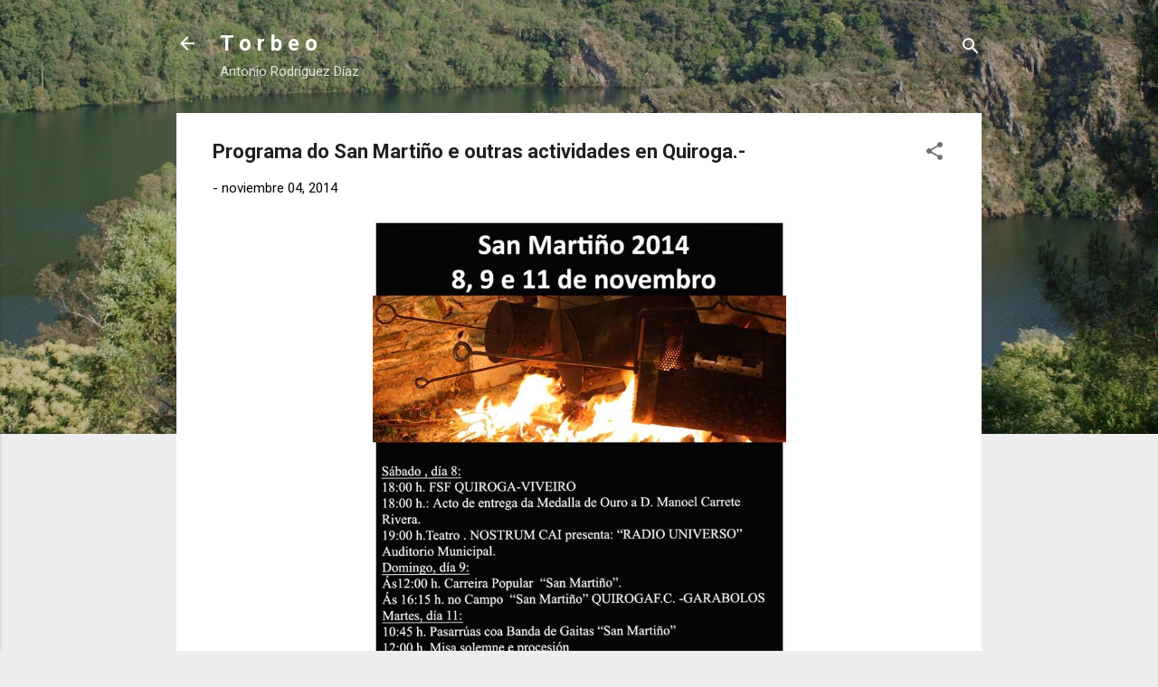

--- FILE ---
content_type: text/html; charset=UTF-8
request_url: https://www.torbeo.com/2014/11/programa-do-san-martino-e-outras.html?m=0
body_size: 24619
content:
<!DOCTYPE html>
<html dir='ltr' lang='es'>
<head>
<meta content='width=device-width, initial-scale=1' name='viewport'/>
<title>Programa do San Martiño e outras actividades en Quiroga.-</title>
<meta content='text/html; charset=UTF-8' http-equiv='Content-Type'/>
<!-- Chrome, Firefox OS and Opera -->
<meta content='#eeeeee' name='theme-color'/>
<!-- Windows Phone -->
<meta content='#eeeeee' name='msapplication-navbutton-color'/>
<meta content='blogger' name='generator'/>
<link href='https://www.torbeo.com/favicon.ico' rel='icon' type='image/x-icon'/>
<link href='https://www.torbeo.com/2014/11/programa-do-san-martino-e-outras.html' rel='canonical'/>
<link rel="alternate" type="application/atom+xml" title="T o r b e o                                          - Atom" href="https://www.torbeo.com/feeds/posts/default" />
<link rel="alternate" type="application/rss+xml" title="T o r b e o                                          - RSS" href="https://www.torbeo.com/feeds/posts/default?alt=rss" />
<link rel="service.post" type="application/atom+xml" title="T o r b e o                                          - Atom" href="https://www.blogger.com/feeds/35383857/posts/default" />

<link rel="alternate" type="application/atom+xml" title="T o r b e o                                          - Atom" href="https://www.torbeo.com/feeds/7613744643148937078/comments/default" />
<!--Can't find substitution for tag [blog.ieCssRetrofitLinks]-->
<link href='https://blogger.googleusercontent.com/img/b/R29vZ2xl/AVvXsEge17ds9ntWd7rRb0MGnpDns8NnKfsJbSt5J5zDY0qwKr0neFBiK5FZlIscMS4t1feyKocnKH1WtTbVhe8G-qy_ePrFrz7eJoAYl8r-gSiNJ8cslIf1HpdbEDjdZ7ay_HAZocUn/s1600/facebook_2005573883.jpg' rel='image_src'/>
<meta content='https://www.torbeo.com/2014/11/programa-do-san-martino-e-outras.html' property='og:url'/>
<meta content='Programa do San Martiño e outras actividades en Quiroga.-' property='og:title'/>
<meta content='torbeo' property='og:description'/>
<meta content='https://blogger.googleusercontent.com/img/b/R29vZ2xl/AVvXsEge17ds9ntWd7rRb0MGnpDns8NnKfsJbSt5J5zDY0qwKr0neFBiK5FZlIscMS4t1feyKocnKH1WtTbVhe8G-qy_ePrFrz7eJoAYl8r-gSiNJ8cslIf1HpdbEDjdZ7ay_HAZocUn/w1200-h630-p-k-no-nu/facebook_2005573883.jpg' property='og:image'/>
<style type='text/css'>@font-face{font-family:'Roboto';font-style:italic;font-weight:300;font-stretch:100%;font-display:swap;src:url(//fonts.gstatic.com/s/roboto/v50/KFOKCnqEu92Fr1Mu53ZEC9_Vu3r1gIhOszmOClHrs6ljXfMMLt_QuAX-k3Yi128m0kN2.woff2)format('woff2');unicode-range:U+0460-052F,U+1C80-1C8A,U+20B4,U+2DE0-2DFF,U+A640-A69F,U+FE2E-FE2F;}@font-face{font-family:'Roboto';font-style:italic;font-weight:300;font-stretch:100%;font-display:swap;src:url(//fonts.gstatic.com/s/roboto/v50/KFOKCnqEu92Fr1Mu53ZEC9_Vu3r1gIhOszmOClHrs6ljXfMMLt_QuAz-k3Yi128m0kN2.woff2)format('woff2');unicode-range:U+0301,U+0400-045F,U+0490-0491,U+04B0-04B1,U+2116;}@font-face{font-family:'Roboto';font-style:italic;font-weight:300;font-stretch:100%;font-display:swap;src:url(//fonts.gstatic.com/s/roboto/v50/KFOKCnqEu92Fr1Mu53ZEC9_Vu3r1gIhOszmOClHrs6ljXfMMLt_QuAT-k3Yi128m0kN2.woff2)format('woff2');unicode-range:U+1F00-1FFF;}@font-face{font-family:'Roboto';font-style:italic;font-weight:300;font-stretch:100%;font-display:swap;src:url(//fonts.gstatic.com/s/roboto/v50/KFOKCnqEu92Fr1Mu53ZEC9_Vu3r1gIhOszmOClHrs6ljXfMMLt_QuAv-k3Yi128m0kN2.woff2)format('woff2');unicode-range:U+0370-0377,U+037A-037F,U+0384-038A,U+038C,U+038E-03A1,U+03A3-03FF;}@font-face{font-family:'Roboto';font-style:italic;font-weight:300;font-stretch:100%;font-display:swap;src:url(//fonts.gstatic.com/s/roboto/v50/KFOKCnqEu92Fr1Mu53ZEC9_Vu3r1gIhOszmOClHrs6ljXfMMLt_QuHT-k3Yi128m0kN2.woff2)format('woff2');unicode-range:U+0302-0303,U+0305,U+0307-0308,U+0310,U+0312,U+0315,U+031A,U+0326-0327,U+032C,U+032F-0330,U+0332-0333,U+0338,U+033A,U+0346,U+034D,U+0391-03A1,U+03A3-03A9,U+03B1-03C9,U+03D1,U+03D5-03D6,U+03F0-03F1,U+03F4-03F5,U+2016-2017,U+2034-2038,U+203C,U+2040,U+2043,U+2047,U+2050,U+2057,U+205F,U+2070-2071,U+2074-208E,U+2090-209C,U+20D0-20DC,U+20E1,U+20E5-20EF,U+2100-2112,U+2114-2115,U+2117-2121,U+2123-214F,U+2190,U+2192,U+2194-21AE,U+21B0-21E5,U+21F1-21F2,U+21F4-2211,U+2213-2214,U+2216-22FF,U+2308-230B,U+2310,U+2319,U+231C-2321,U+2336-237A,U+237C,U+2395,U+239B-23B7,U+23D0,U+23DC-23E1,U+2474-2475,U+25AF,U+25B3,U+25B7,U+25BD,U+25C1,U+25CA,U+25CC,U+25FB,U+266D-266F,U+27C0-27FF,U+2900-2AFF,U+2B0E-2B11,U+2B30-2B4C,U+2BFE,U+3030,U+FF5B,U+FF5D,U+1D400-1D7FF,U+1EE00-1EEFF;}@font-face{font-family:'Roboto';font-style:italic;font-weight:300;font-stretch:100%;font-display:swap;src:url(//fonts.gstatic.com/s/roboto/v50/KFOKCnqEu92Fr1Mu53ZEC9_Vu3r1gIhOszmOClHrs6ljXfMMLt_QuGb-k3Yi128m0kN2.woff2)format('woff2');unicode-range:U+0001-000C,U+000E-001F,U+007F-009F,U+20DD-20E0,U+20E2-20E4,U+2150-218F,U+2190,U+2192,U+2194-2199,U+21AF,U+21E6-21F0,U+21F3,U+2218-2219,U+2299,U+22C4-22C6,U+2300-243F,U+2440-244A,U+2460-24FF,U+25A0-27BF,U+2800-28FF,U+2921-2922,U+2981,U+29BF,U+29EB,U+2B00-2BFF,U+4DC0-4DFF,U+FFF9-FFFB,U+10140-1018E,U+10190-1019C,U+101A0,U+101D0-101FD,U+102E0-102FB,U+10E60-10E7E,U+1D2C0-1D2D3,U+1D2E0-1D37F,U+1F000-1F0FF,U+1F100-1F1AD,U+1F1E6-1F1FF,U+1F30D-1F30F,U+1F315,U+1F31C,U+1F31E,U+1F320-1F32C,U+1F336,U+1F378,U+1F37D,U+1F382,U+1F393-1F39F,U+1F3A7-1F3A8,U+1F3AC-1F3AF,U+1F3C2,U+1F3C4-1F3C6,U+1F3CA-1F3CE,U+1F3D4-1F3E0,U+1F3ED,U+1F3F1-1F3F3,U+1F3F5-1F3F7,U+1F408,U+1F415,U+1F41F,U+1F426,U+1F43F,U+1F441-1F442,U+1F444,U+1F446-1F449,U+1F44C-1F44E,U+1F453,U+1F46A,U+1F47D,U+1F4A3,U+1F4B0,U+1F4B3,U+1F4B9,U+1F4BB,U+1F4BF,U+1F4C8-1F4CB,U+1F4D6,U+1F4DA,U+1F4DF,U+1F4E3-1F4E6,U+1F4EA-1F4ED,U+1F4F7,U+1F4F9-1F4FB,U+1F4FD-1F4FE,U+1F503,U+1F507-1F50B,U+1F50D,U+1F512-1F513,U+1F53E-1F54A,U+1F54F-1F5FA,U+1F610,U+1F650-1F67F,U+1F687,U+1F68D,U+1F691,U+1F694,U+1F698,U+1F6AD,U+1F6B2,U+1F6B9-1F6BA,U+1F6BC,U+1F6C6-1F6CF,U+1F6D3-1F6D7,U+1F6E0-1F6EA,U+1F6F0-1F6F3,U+1F6F7-1F6FC,U+1F700-1F7FF,U+1F800-1F80B,U+1F810-1F847,U+1F850-1F859,U+1F860-1F887,U+1F890-1F8AD,U+1F8B0-1F8BB,U+1F8C0-1F8C1,U+1F900-1F90B,U+1F93B,U+1F946,U+1F984,U+1F996,U+1F9E9,U+1FA00-1FA6F,U+1FA70-1FA7C,U+1FA80-1FA89,U+1FA8F-1FAC6,U+1FACE-1FADC,U+1FADF-1FAE9,U+1FAF0-1FAF8,U+1FB00-1FBFF;}@font-face{font-family:'Roboto';font-style:italic;font-weight:300;font-stretch:100%;font-display:swap;src:url(//fonts.gstatic.com/s/roboto/v50/KFOKCnqEu92Fr1Mu53ZEC9_Vu3r1gIhOszmOClHrs6ljXfMMLt_QuAf-k3Yi128m0kN2.woff2)format('woff2');unicode-range:U+0102-0103,U+0110-0111,U+0128-0129,U+0168-0169,U+01A0-01A1,U+01AF-01B0,U+0300-0301,U+0303-0304,U+0308-0309,U+0323,U+0329,U+1EA0-1EF9,U+20AB;}@font-face{font-family:'Roboto';font-style:italic;font-weight:300;font-stretch:100%;font-display:swap;src:url(//fonts.gstatic.com/s/roboto/v50/KFOKCnqEu92Fr1Mu53ZEC9_Vu3r1gIhOszmOClHrs6ljXfMMLt_QuAb-k3Yi128m0kN2.woff2)format('woff2');unicode-range:U+0100-02BA,U+02BD-02C5,U+02C7-02CC,U+02CE-02D7,U+02DD-02FF,U+0304,U+0308,U+0329,U+1D00-1DBF,U+1E00-1E9F,U+1EF2-1EFF,U+2020,U+20A0-20AB,U+20AD-20C0,U+2113,U+2C60-2C7F,U+A720-A7FF;}@font-face{font-family:'Roboto';font-style:italic;font-weight:300;font-stretch:100%;font-display:swap;src:url(//fonts.gstatic.com/s/roboto/v50/KFOKCnqEu92Fr1Mu53ZEC9_Vu3r1gIhOszmOClHrs6ljXfMMLt_QuAj-k3Yi128m0g.woff2)format('woff2');unicode-range:U+0000-00FF,U+0131,U+0152-0153,U+02BB-02BC,U+02C6,U+02DA,U+02DC,U+0304,U+0308,U+0329,U+2000-206F,U+20AC,U+2122,U+2191,U+2193,U+2212,U+2215,U+FEFF,U+FFFD;}@font-face{font-family:'Roboto';font-style:normal;font-weight:400;font-stretch:100%;font-display:swap;src:url(//fonts.gstatic.com/s/roboto/v50/KFO7CnqEu92Fr1ME7kSn66aGLdTylUAMa3GUBHMdazTgWw.woff2)format('woff2');unicode-range:U+0460-052F,U+1C80-1C8A,U+20B4,U+2DE0-2DFF,U+A640-A69F,U+FE2E-FE2F;}@font-face{font-family:'Roboto';font-style:normal;font-weight:400;font-stretch:100%;font-display:swap;src:url(//fonts.gstatic.com/s/roboto/v50/KFO7CnqEu92Fr1ME7kSn66aGLdTylUAMa3iUBHMdazTgWw.woff2)format('woff2');unicode-range:U+0301,U+0400-045F,U+0490-0491,U+04B0-04B1,U+2116;}@font-face{font-family:'Roboto';font-style:normal;font-weight:400;font-stretch:100%;font-display:swap;src:url(//fonts.gstatic.com/s/roboto/v50/KFO7CnqEu92Fr1ME7kSn66aGLdTylUAMa3CUBHMdazTgWw.woff2)format('woff2');unicode-range:U+1F00-1FFF;}@font-face{font-family:'Roboto';font-style:normal;font-weight:400;font-stretch:100%;font-display:swap;src:url(//fonts.gstatic.com/s/roboto/v50/KFO7CnqEu92Fr1ME7kSn66aGLdTylUAMa3-UBHMdazTgWw.woff2)format('woff2');unicode-range:U+0370-0377,U+037A-037F,U+0384-038A,U+038C,U+038E-03A1,U+03A3-03FF;}@font-face{font-family:'Roboto';font-style:normal;font-weight:400;font-stretch:100%;font-display:swap;src:url(//fonts.gstatic.com/s/roboto/v50/KFO7CnqEu92Fr1ME7kSn66aGLdTylUAMawCUBHMdazTgWw.woff2)format('woff2');unicode-range:U+0302-0303,U+0305,U+0307-0308,U+0310,U+0312,U+0315,U+031A,U+0326-0327,U+032C,U+032F-0330,U+0332-0333,U+0338,U+033A,U+0346,U+034D,U+0391-03A1,U+03A3-03A9,U+03B1-03C9,U+03D1,U+03D5-03D6,U+03F0-03F1,U+03F4-03F5,U+2016-2017,U+2034-2038,U+203C,U+2040,U+2043,U+2047,U+2050,U+2057,U+205F,U+2070-2071,U+2074-208E,U+2090-209C,U+20D0-20DC,U+20E1,U+20E5-20EF,U+2100-2112,U+2114-2115,U+2117-2121,U+2123-214F,U+2190,U+2192,U+2194-21AE,U+21B0-21E5,U+21F1-21F2,U+21F4-2211,U+2213-2214,U+2216-22FF,U+2308-230B,U+2310,U+2319,U+231C-2321,U+2336-237A,U+237C,U+2395,U+239B-23B7,U+23D0,U+23DC-23E1,U+2474-2475,U+25AF,U+25B3,U+25B7,U+25BD,U+25C1,U+25CA,U+25CC,U+25FB,U+266D-266F,U+27C0-27FF,U+2900-2AFF,U+2B0E-2B11,U+2B30-2B4C,U+2BFE,U+3030,U+FF5B,U+FF5D,U+1D400-1D7FF,U+1EE00-1EEFF;}@font-face{font-family:'Roboto';font-style:normal;font-weight:400;font-stretch:100%;font-display:swap;src:url(//fonts.gstatic.com/s/roboto/v50/KFO7CnqEu92Fr1ME7kSn66aGLdTylUAMaxKUBHMdazTgWw.woff2)format('woff2');unicode-range:U+0001-000C,U+000E-001F,U+007F-009F,U+20DD-20E0,U+20E2-20E4,U+2150-218F,U+2190,U+2192,U+2194-2199,U+21AF,U+21E6-21F0,U+21F3,U+2218-2219,U+2299,U+22C4-22C6,U+2300-243F,U+2440-244A,U+2460-24FF,U+25A0-27BF,U+2800-28FF,U+2921-2922,U+2981,U+29BF,U+29EB,U+2B00-2BFF,U+4DC0-4DFF,U+FFF9-FFFB,U+10140-1018E,U+10190-1019C,U+101A0,U+101D0-101FD,U+102E0-102FB,U+10E60-10E7E,U+1D2C0-1D2D3,U+1D2E0-1D37F,U+1F000-1F0FF,U+1F100-1F1AD,U+1F1E6-1F1FF,U+1F30D-1F30F,U+1F315,U+1F31C,U+1F31E,U+1F320-1F32C,U+1F336,U+1F378,U+1F37D,U+1F382,U+1F393-1F39F,U+1F3A7-1F3A8,U+1F3AC-1F3AF,U+1F3C2,U+1F3C4-1F3C6,U+1F3CA-1F3CE,U+1F3D4-1F3E0,U+1F3ED,U+1F3F1-1F3F3,U+1F3F5-1F3F7,U+1F408,U+1F415,U+1F41F,U+1F426,U+1F43F,U+1F441-1F442,U+1F444,U+1F446-1F449,U+1F44C-1F44E,U+1F453,U+1F46A,U+1F47D,U+1F4A3,U+1F4B0,U+1F4B3,U+1F4B9,U+1F4BB,U+1F4BF,U+1F4C8-1F4CB,U+1F4D6,U+1F4DA,U+1F4DF,U+1F4E3-1F4E6,U+1F4EA-1F4ED,U+1F4F7,U+1F4F9-1F4FB,U+1F4FD-1F4FE,U+1F503,U+1F507-1F50B,U+1F50D,U+1F512-1F513,U+1F53E-1F54A,U+1F54F-1F5FA,U+1F610,U+1F650-1F67F,U+1F687,U+1F68D,U+1F691,U+1F694,U+1F698,U+1F6AD,U+1F6B2,U+1F6B9-1F6BA,U+1F6BC,U+1F6C6-1F6CF,U+1F6D3-1F6D7,U+1F6E0-1F6EA,U+1F6F0-1F6F3,U+1F6F7-1F6FC,U+1F700-1F7FF,U+1F800-1F80B,U+1F810-1F847,U+1F850-1F859,U+1F860-1F887,U+1F890-1F8AD,U+1F8B0-1F8BB,U+1F8C0-1F8C1,U+1F900-1F90B,U+1F93B,U+1F946,U+1F984,U+1F996,U+1F9E9,U+1FA00-1FA6F,U+1FA70-1FA7C,U+1FA80-1FA89,U+1FA8F-1FAC6,U+1FACE-1FADC,U+1FADF-1FAE9,U+1FAF0-1FAF8,U+1FB00-1FBFF;}@font-face{font-family:'Roboto';font-style:normal;font-weight:400;font-stretch:100%;font-display:swap;src:url(//fonts.gstatic.com/s/roboto/v50/KFO7CnqEu92Fr1ME7kSn66aGLdTylUAMa3OUBHMdazTgWw.woff2)format('woff2');unicode-range:U+0102-0103,U+0110-0111,U+0128-0129,U+0168-0169,U+01A0-01A1,U+01AF-01B0,U+0300-0301,U+0303-0304,U+0308-0309,U+0323,U+0329,U+1EA0-1EF9,U+20AB;}@font-face{font-family:'Roboto';font-style:normal;font-weight:400;font-stretch:100%;font-display:swap;src:url(//fonts.gstatic.com/s/roboto/v50/KFO7CnqEu92Fr1ME7kSn66aGLdTylUAMa3KUBHMdazTgWw.woff2)format('woff2');unicode-range:U+0100-02BA,U+02BD-02C5,U+02C7-02CC,U+02CE-02D7,U+02DD-02FF,U+0304,U+0308,U+0329,U+1D00-1DBF,U+1E00-1E9F,U+1EF2-1EFF,U+2020,U+20A0-20AB,U+20AD-20C0,U+2113,U+2C60-2C7F,U+A720-A7FF;}@font-face{font-family:'Roboto';font-style:normal;font-weight:400;font-stretch:100%;font-display:swap;src:url(//fonts.gstatic.com/s/roboto/v50/KFO7CnqEu92Fr1ME7kSn66aGLdTylUAMa3yUBHMdazQ.woff2)format('woff2');unicode-range:U+0000-00FF,U+0131,U+0152-0153,U+02BB-02BC,U+02C6,U+02DA,U+02DC,U+0304,U+0308,U+0329,U+2000-206F,U+20AC,U+2122,U+2191,U+2193,U+2212,U+2215,U+FEFF,U+FFFD;}@font-face{font-family:'Roboto';font-style:normal;font-weight:700;font-stretch:100%;font-display:swap;src:url(//fonts.gstatic.com/s/roboto/v50/KFO7CnqEu92Fr1ME7kSn66aGLdTylUAMa3GUBHMdazTgWw.woff2)format('woff2');unicode-range:U+0460-052F,U+1C80-1C8A,U+20B4,U+2DE0-2DFF,U+A640-A69F,U+FE2E-FE2F;}@font-face{font-family:'Roboto';font-style:normal;font-weight:700;font-stretch:100%;font-display:swap;src:url(//fonts.gstatic.com/s/roboto/v50/KFO7CnqEu92Fr1ME7kSn66aGLdTylUAMa3iUBHMdazTgWw.woff2)format('woff2');unicode-range:U+0301,U+0400-045F,U+0490-0491,U+04B0-04B1,U+2116;}@font-face{font-family:'Roboto';font-style:normal;font-weight:700;font-stretch:100%;font-display:swap;src:url(//fonts.gstatic.com/s/roboto/v50/KFO7CnqEu92Fr1ME7kSn66aGLdTylUAMa3CUBHMdazTgWw.woff2)format('woff2');unicode-range:U+1F00-1FFF;}@font-face{font-family:'Roboto';font-style:normal;font-weight:700;font-stretch:100%;font-display:swap;src:url(//fonts.gstatic.com/s/roboto/v50/KFO7CnqEu92Fr1ME7kSn66aGLdTylUAMa3-UBHMdazTgWw.woff2)format('woff2');unicode-range:U+0370-0377,U+037A-037F,U+0384-038A,U+038C,U+038E-03A1,U+03A3-03FF;}@font-face{font-family:'Roboto';font-style:normal;font-weight:700;font-stretch:100%;font-display:swap;src:url(//fonts.gstatic.com/s/roboto/v50/KFO7CnqEu92Fr1ME7kSn66aGLdTylUAMawCUBHMdazTgWw.woff2)format('woff2');unicode-range:U+0302-0303,U+0305,U+0307-0308,U+0310,U+0312,U+0315,U+031A,U+0326-0327,U+032C,U+032F-0330,U+0332-0333,U+0338,U+033A,U+0346,U+034D,U+0391-03A1,U+03A3-03A9,U+03B1-03C9,U+03D1,U+03D5-03D6,U+03F0-03F1,U+03F4-03F5,U+2016-2017,U+2034-2038,U+203C,U+2040,U+2043,U+2047,U+2050,U+2057,U+205F,U+2070-2071,U+2074-208E,U+2090-209C,U+20D0-20DC,U+20E1,U+20E5-20EF,U+2100-2112,U+2114-2115,U+2117-2121,U+2123-214F,U+2190,U+2192,U+2194-21AE,U+21B0-21E5,U+21F1-21F2,U+21F4-2211,U+2213-2214,U+2216-22FF,U+2308-230B,U+2310,U+2319,U+231C-2321,U+2336-237A,U+237C,U+2395,U+239B-23B7,U+23D0,U+23DC-23E1,U+2474-2475,U+25AF,U+25B3,U+25B7,U+25BD,U+25C1,U+25CA,U+25CC,U+25FB,U+266D-266F,U+27C0-27FF,U+2900-2AFF,U+2B0E-2B11,U+2B30-2B4C,U+2BFE,U+3030,U+FF5B,U+FF5D,U+1D400-1D7FF,U+1EE00-1EEFF;}@font-face{font-family:'Roboto';font-style:normal;font-weight:700;font-stretch:100%;font-display:swap;src:url(//fonts.gstatic.com/s/roboto/v50/KFO7CnqEu92Fr1ME7kSn66aGLdTylUAMaxKUBHMdazTgWw.woff2)format('woff2');unicode-range:U+0001-000C,U+000E-001F,U+007F-009F,U+20DD-20E0,U+20E2-20E4,U+2150-218F,U+2190,U+2192,U+2194-2199,U+21AF,U+21E6-21F0,U+21F3,U+2218-2219,U+2299,U+22C4-22C6,U+2300-243F,U+2440-244A,U+2460-24FF,U+25A0-27BF,U+2800-28FF,U+2921-2922,U+2981,U+29BF,U+29EB,U+2B00-2BFF,U+4DC0-4DFF,U+FFF9-FFFB,U+10140-1018E,U+10190-1019C,U+101A0,U+101D0-101FD,U+102E0-102FB,U+10E60-10E7E,U+1D2C0-1D2D3,U+1D2E0-1D37F,U+1F000-1F0FF,U+1F100-1F1AD,U+1F1E6-1F1FF,U+1F30D-1F30F,U+1F315,U+1F31C,U+1F31E,U+1F320-1F32C,U+1F336,U+1F378,U+1F37D,U+1F382,U+1F393-1F39F,U+1F3A7-1F3A8,U+1F3AC-1F3AF,U+1F3C2,U+1F3C4-1F3C6,U+1F3CA-1F3CE,U+1F3D4-1F3E0,U+1F3ED,U+1F3F1-1F3F3,U+1F3F5-1F3F7,U+1F408,U+1F415,U+1F41F,U+1F426,U+1F43F,U+1F441-1F442,U+1F444,U+1F446-1F449,U+1F44C-1F44E,U+1F453,U+1F46A,U+1F47D,U+1F4A3,U+1F4B0,U+1F4B3,U+1F4B9,U+1F4BB,U+1F4BF,U+1F4C8-1F4CB,U+1F4D6,U+1F4DA,U+1F4DF,U+1F4E3-1F4E6,U+1F4EA-1F4ED,U+1F4F7,U+1F4F9-1F4FB,U+1F4FD-1F4FE,U+1F503,U+1F507-1F50B,U+1F50D,U+1F512-1F513,U+1F53E-1F54A,U+1F54F-1F5FA,U+1F610,U+1F650-1F67F,U+1F687,U+1F68D,U+1F691,U+1F694,U+1F698,U+1F6AD,U+1F6B2,U+1F6B9-1F6BA,U+1F6BC,U+1F6C6-1F6CF,U+1F6D3-1F6D7,U+1F6E0-1F6EA,U+1F6F0-1F6F3,U+1F6F7-1F6FC,U+1F700-1F7FF,U+1F800-1F80B,U+1F810-1F847,U+1F850-1F859,U+1F860-1F887,U+1F890-1F8AD,U+1F8B0-1F8BB,U+1F8C0-1F8C1,U+1F900-1F90B,U+1F93B,U+1F946,U+1F984,U+1F996,U+1F9E9,U+1FA00-1FA6F,U+1FA70-1FA7C,U+1FA80-1FA89,U+1FA8F-1FAC6,U+1FACE-1FADC,U+1FADF-1FAE9,U+1FAF0-1FAF8,U+1FB00-1FBFF;}@font-face{font-family:'Roboto';font-style:normal;font-weight:700;font-stretch:100%;font-display:swap;src:url(//fonts.gstatic.com/s/roboto/v50/KFO7CnqEu92Fr1ME7kSn66aGLdTylUAMa3OUBHMdazTgWw.woff2)format('woff2');unicode-range:U+0102-0103,U+0110-0111,U+0128-0129,U+0168-0169,U+01A0-01A1,U+01AF-01B0,U+0300-0301,U+0303-0304,U+0308-0309,U+0323,U+0329,U+1EA0-1EF9,U+20AB;}@font-face{font-family:'Roboto';font-style:normal;font-weight:700;font-stretch:100%;font-display:swap;src:url(//fonts.gstatic.com/s/roboto/v50/KFO7CnqEu92Fr1ME7kSn66aGLdTylUAMa3KUBHMdazTgWw.woff2)format('woff2');unicode-range:U+0100-02BA,U+02BD-02C5,U+02C7-02CC,U+02CE-02D7,U+02DD-02FF,U+0304,U+0308,U+0329,U+1D00-1DBF,U+1E00-1E9F,U+1EF2-1EFF,U+2020,U+20A0-20AB,U+20AD-20C0,U+2113,U+2C60-2C7F,U+A720-A7FF;}@font-face{font-family:'Roboto';font-style:normal;font-weight:700;font-stretch:100%;font-display:swap;src:url(//fonts.gstatic.com/s/roboto/v50/KFO7CnqEu92Fr1ME7kSn66aGLdTylUAMa3yUBHMdazQ.woff2)format('woff2');unicode-range:U+0000-00FF,U+0131,U+0152-0153,U+02BB-02BC,U+02C6,U+02DA,U+02DC,U+0304,U+0308,U+0329,U+2000-206F,U+20AC,U+2122,U+2191,U+2193,U+2212,U+2215,U+FEFF,U+FFFD;}</style>
<style id='page-skin-1' type='text/css'><!--
/*! normalize.css v3.0.1 | MIT License | git.io/normalize */html{font-family:sans-serif;-ms-text-size-adjust:100%;-webkit-text-size-adjust:100%}body{margin:0}article,aside,details,figcaption,figure,footer,header,hgroup,main,nav,section,summary{display:block}audio,canvas,progress,video{display:inline-block;vertical-align:baseline}audio:not([controls]){display:none;height:0}[hidden],template{display:none}a{background:transparent}a:active,a:hover{outline:0}abbr[title]{border-bottom:1px dotted}b,strong{font-weight:bold}dfn{font-style:italic}h1{font-size:2em;margin:.67em 0}mark{background:#ff0;color:#000}small{font-size:80%}sub,sup{font-size:75%;line-height:0;position:relative;vertical-align:baseline}sup{top:-0.5em}sub{bottom:-0.25em}img{border:0}svg:not(:root){overflow:hidden}figure{margin:1em 40px}hr{-moz-box-sizing:content-box;box-sizing:content-box;height:0}pre{overflow:auto}code,kbd,pre,samp{font-family:monospace,monospace;font-size:1em}button,input,optgroup,select,textarea{color:inherit;font:inherit;margin:0}button{overflow:visible}button,select{text-transform:none}button,html input[type="button"],input[type="reset"],input[type="submit"]{-webkit-appearance:button;cursor:pointer}button[disabled],html input[disabled]{cursor:default}button::-moz-focus-inner,input::-moz-focus-inner{border:0;padding:0}input{line-height:normal}input[type="checkbox"],input[type="radio"]{box-sizing:border-box;padding:0}input[type="number"]::-webkit-inner-spin-button,input[type="number"]::-webkit-outer-spin-button{height:auto}input[type="search"]{-webkit-appearance:textfield;-moz-box-sizing:content-box;-webkit-box-sizing:content-box;box-sizing:content-box}input[type="search"]::-webkit-search-cancel-button,input[type="search"]::-webkit-search-decoration{-webkit-appearance:none}fieldset{border:1px solid #c0c0c0;margin:0 2px;padding:.35em .625em .75em}legend{border:0;padding:0}textarea{overflow:auto}optgroup{font-weight:bold}table{border-collapse:collapse;border-spacing:0}td,th{padding:0}
/*!************************************************
* Blogger Template Style
* Name: Contempo
**************************************************/
body{
overflow-wrap:break-word;
word-break:break-word;
word-wrap:break-word
}
.hidden{
display:none
}
.invisible{
visibility:hidden
}
.container::after,.float-container::after{
clear:both;
content:"";
display:table
}
.clearboth{
clear:both
}
#comments .comment .comment-actions,.subscribe-popup .FollowByEmail .follow-by-email-submit,.widget.Profile .profile-link,.widget.Profile .profile-link.visit-profile{
background:0 0;
border:0;
box-shadow:none;
color:#2196f3;
cursor:pointer;
font-size:14px;
font-weight:700;
outline:0;
text-decoration:none;
text-transform:uppercase;
width:auto
}
.dim-overlay{
background-color:rgba(0,0,0,.54);
height:100vh;
left:0;
position:fixed;
top:0;
width:100%
}
#sharing-dim-overlay{
background-color:transparent
}
input::-ms-clear{
display:none
}
.blogger-logo,.svg-icon-24.blogger-logo{
fill:#ff9800;
opacity:1
}
.loading-spinner-large{
-webkit-animation:mspin-rotate 1.568s infinite linear;
animation:mspin-rotate 1.568s infinite linear;
height:48px;
overflow:hidden;
position:absolute;
width:48px;
z-index:200
}
.loading-spinner-large>div{
-webkit-animation:mspin-revrot 5332ms infinite steps(4);
animation:mspin-revrot 5332ms infinite steps(4)
}
.loading-spinner-large>div>div{
-webkit-animation:mspin-singlecolor-large-film 1333ms infinite steps(81);
animation:mspin-singlecolor-large-film 1333ms infinite steps(81);
background-size:100%;
height:48px;
width:3888px
}
.mspin-black-large>div>div,.mspin-grey_54-large>div>div{
background-image:url(https://www.blogblog.com/indie/mspin_black_large.svg)
}
.mspin-white-large>div>div{
background-image:url(https://www.blogblog.com/indie/mspin_white_large.svg)
}
.mspin-grey_54-large{
opacity:.54
}
@-webkit-keyframes mspin-singlecolor-large-film{
from{
-webkit-transform:translateX(0);
transform:translateX(0)
}
to{
-webkit-transform:translateX(-3888px);
transform:translateX(-3888px)
}
}
@keyframes mspin-singlecolor-large-film{
from{
-webkit-transform:translateX(0);
transform:translateX(0)
}
to{
-webkit-transform:translateX(-3888px);
transform:translateX(-3888px)
}
}
@-webkit-keyframes mspin-rotate{
from{
-webkit-transform:rotate(0);
transform:rotate(0)
}
to{
-webkit-transform:rotate(360deg);
transform:rotate(360deg)
}
}
@keyframes mspin-rotate{
from{
-webkit-transform:rotate(0);
transform:rotate(0)
}
to{
-webkit-transform:rotate(360deg);
transform:rotate(360deg)
}
}
@-webkit-keyframes mspin-revrot{
from{
-webkit-transform:rotate(0);
transform:rotate(0)
}
to{
-webkit-transform:rotate(-360deg);
transform:rotate(-360deg)
}
}
@keyframes mspin-revrot{
from{
-webkit-transform:rotate(0);
transform:rotate(0)
}
to{
-webkit-transform:rotate(-360deg);
transform:rotate(-360deg)
}
}
.skip-navigation{
background-color:#fff;
box-sizing:border-box;
color:#000;
display:block;
height:0;
left:0;
line-height:50px;
overflow:hidden;
padding-top:0;
position:fixed;
text-align:center;
top:0;
-webkit-transition:box-shadow .3s,height .3s,padding-top .3s;
transition:box-shadow .3s,height .3s,padding-top .3s;
width:100%;
z-index:900
}
.skip-navigation:focus{
box-shadow:0 4px 5px 0 rgba(0,0,0,.14),0 1px 10px 0 rgba(0,0,0,.12),0 2px 4px -1px rgba(0,0,0,.2);
height:50px
}
#main{
outline:0
}
.main-heading{
position:absolute;
clip:rect(1px,1px,1px,1px);
padding:0;
border:0;
height:1px;
width:1px;
overflow:hidden
}
.Attribution{
margin-top:1em;
text-align:center
}
.Attribution .blogger img,.Attribution .blogger svg{
vertical-align:bottom
}
.Attribution .blogger img{
margin-right:.5em
}
.Attribution div{
line-height:24px;
margin-top:.5em
}
.Attribution .copyright,.Attribution .image-attribution{
font-size:.7em;
margin-top:1.5em
}
.BLOG_mobile_video_class{
display:none
}
.bg-photo{
background-attachment:scroll!important
}
body .CSS_LIGHTBOX{
z-index:900
}
.extendable .show-less,.extendable .show-more{
border-color:#2196f3;
color:#2196f3;
margin-top:8px
}
.extendable .show-less.hidden,.extendable .show-more.hidden{
display:none
}
.inline-ad{
display:none;
max-width:100%;
overflow:hidden
}
.adsbygoogle{
display:block
}
#cookieChoiceInfo{
bottom:0;
top:auto
}
iframe.b-hbp-video{
border:0
}
.post-body img{
max-width:100%
}
.post-body iframe{
max-width:100%
}
.post-body a[imageanchor="1"]{
display:inline-block
}
.byline{
margin-right:1em
}
.byline:last-child{
margin-right:0
}
.link-copied-dialog{
max-width:520px;
outline:0
}
.link-copied-dialog .modal-dialog-buttons{
margin-top:8px
}
.link-copied-dialog .goog-buttonset-default{
background:0 0;
border:0
}
.link-copied-dialog .goog-buttonset-default:focus{
outline:0
}
.paging-control-container{
margin-bottom:16px
}
.paging-control-container .paging-control{
display:inline-block
}
.paging-control-container .comment-range-text::after,.paging-control-container .paging-control{
color:#2196f3
}
.paging-control-container .comment-range-text,.paging-control-container .paging-control{
margin-right:8px
}
.paging-control-container .comment-range-text::after,.paging-control-container .paging-control::after{
content:"\b7";
cursor:default;
padding-left:8px;
pointer-events:none
}
.paging-control-container .comment-range-text:last-child::after,.paging-control-container .paging-control:last-child::after{
content:none
}
.byline.reactions iframe{
height:20px
}
.b-notification{
color:#000;
background-color:#fff;
border-bottom:solid 1px #000;
box-sizing:border-box;
padding:16px 32px;
text-align:center
}
.b-notification.visible{
-webkit-transition:margin-top .3s cubic-bezier(.4,0,.2,1);
transition:margin-top .3s cubic-bezier(.4,0,.2,1)
}
.b-notification.invisible{
position:absolute
}
.b-notification-close{
position:absolute;
right:8px;
top:8px
}
.no-posts-message{
line-height:40px;
text-align:center
}
@media screen and (max-width:800px){
body.item-view .post-body a[imageanchor="1"][style*="float: left;"],body.item-view .post-body a[imageanchor="1"][style*="float: right;"]{
float:none!important;
clear:none!important
}
body.item-view .post-body a[imageanchor="1"] img{
display:block;
height:auto;
margin:0 auto
}
body.item-view .post-body>.separator:first-child>a[imageanchor="1"]:first-child{
margin-top:20px
}
.post-body a[imageanchor]{
display:block
}
body.item-view .post-body a[imageanchor="1"]{
margin-left:0!important;
margin-right:0!important
}
body.item-view .post-body a[imageanchor="1"]+a[imageanchor="1"]{
margin-top:16px
}
}
.item-control{
display:none
}
#comments{
border-top:1px dashed rgba(0,0,0,.54);
margin-top:20px;
padding:20px
}
#comments .comment-thread ol{
margin:0;
padding-left:0;
padding-left:0
}
#comments .comment .comment-replybox-single,#comments .comment-thread .comment-replies{
margin-left:60px
}
#comments .comment-thread .thread-count{
display:none
}
#comments .comment{
list-style-type:none;
padding:0 0 30px;
position:relative
}
#comments .comment .comment{
padding-bottom:8px
}
.comment .avatar-image-container{
position:absolute
}
.comment .avatar-image-container img{
border-radius:50%
}
.avatar-image-container svg,.comment .avatar-image-container .avatar-icon{
border-radius:50%;
border:solid 1px #707070;
box-sizing:border-box;
fill:#707070;
height:35px;
margin:0;
padding:7px;
width:35px
}
.comment .comment-block{
margin-top:10px;
margin-left:60px;
padding-bottom:0
}
#comments .comment-author-header-wrapper{
margin-left:40px
}
#comments .comment .thread-expanded .comment-block{
padding-bottom:20px
}
#comments .comment .comment-header .user,#comments .comment .comment-header .user a{
color:#212121;
font-style:normal;
font-weight:700
}
#comments .comment .comment-actions{
bottom:0;
margin-bottom:15px;
position:absolute
}
#comments .comment .comment-actions>*{
margin-right:8px
}
#comments .comment .comment-header .datetime{
bottom:0;
color:rgba(33,33,33,.54);
display:inline-block;
font-size:13px;
font-style:italic;
margin-left:8px
}
#comments .comment .comment-footer .comment-timestamp a,#comments .comment .comment-header .datetime a{
color:rgba(33,33,33,.54)
}
#comments .comment .comment-content,.comment .comment-body{
margin-top:12px;
word-break:break-word
}
.comment-body{
margin-bottom:12px
}
#comments.embed[data-num-comments="0"]{
border:0;
margin-top:0;
padding-top:0
}
#comments.embed[data-num-comments="0"] #comment-post-message,#comments.embed[data-num-comments="0"] div.comment-form>p,#comments.embed[data-num-comments="0"] p.comment-footer{
display:none
}
#comment-editor-src{
display:none
}
.comments .comments-content .loadmore.loaded{
max-height:0;
opacity:0;
overflow:hidden
}
.extendable .remaining-items{
height:0;
overflow:hidden;
-webkit-transition:height .3s cubic-bezier(.4,0,.2,1);
transition:height .3s cubic-bezier(.4,0,.2,1)
}
.extendable .remaining-items.expanded{
height:auto
}
.svg-icon-24,.svg-icon-24-button{
cursor:pointer;
height:24px;
width:24px;
min-width:24px
}
.touch-icon{
margin:-12px;
padding:12px
}
.touch-icon:active,.touch-icon:focus{
background-color:rgba(153,153,153,.4);
border-radius:50%
}
svg:not(:root).touch-icon{
overflow:visible
}
html[dir=rtl] .rtl-reversible-icon{
-webkit-transform:scaleX(-1);
-ms-transform:scaleX(-1);
transform:scaleX(-1)
}
.svg-icon-24-button,.touch-icon-button{
background:0 0;
border:0;
margin:0;
outline:0;
padding:0
}
.touch-icon-button .touch-icon:active,.touch-icon-button .touch-icon:focus{
background-color:transparent
}
.touch-icon-button:active .touch-icon,.touch-icon-button:focus .touch-icon{
background-color:rgba(153,153,153,.4);
border-radius:50%
}
.Profile .default-avatar-wrapper .avatar-icon{
border-radius:50%;
border:solid 1px #707070;
box-sizing:border-box;
fill:#707070;
margin:0
}
.Profile .individual .default-avatar-wrapper .avatar-icon{
padding:25px
}
.Profile .individual .avatar-icon,.Profile .individual .profile-img{
height:120px;
width:120px
}
.Profile .team .default-avatar-wrapper .avatar-icon{
padding:8px
}
.Profile .team .avatar-icon,.Profile .team .default-avatar-wrapper,.Profile .team .profile-img{
height:40px;
width:40px
}
.snippet-container{
margin:0;
position:relative;
overflow:hidden
}
.snippet-fade{
bottom:0;
box-sizing:border-box;
position:absolute;
width:96px
}
.snippet-fade{
right:0
}
.snippet-fade:after{
content:"\2026"
}
.snippet-fade:after{
float:right
}
.post-bottom{
-webkit-box-align:center;
-webkit-align-items:center;
-ms-flex-align:center;
align-items:center;
display:-webkit-box;
display:-webkit-flex;
display:-ms-flexbox;
display:flex;
-webkit-flex-wrap:wrap;
-ms-flex-wrap:wrap;
flex-wrap:wrap
}
.post-footer{
-webkit-box-flex:1;
-webkit-flex:1 1 auto;
-ms-flex:1 1 auto;
flex:1 1 auto;
-webkit-flex-wrap:wrap;
-ms-flex-wrap:wrap;
flex-wrap:wrap;
-webkit-box-ordinal-group:2;
-webkit-order:1;
-ms-flex-order:1;
order:1
}
.post-footer>*{
-webkit-box-flex:0;
-webkit-flex:0 1 auto;
-ms-flex:0 1 auto;
flex:0 1 auto
}
.post-footer .byline:last-child{
margin-right:1em
}
.jump-link{
-webkit-box-flex:0;
-webkit-flex:0 0 auto;
-ms-flex:0 0 auto;
flex:0 0 auto;
-webkit-box-ordinal-group:3;
-webkit-order:2;
-ms-flex-order:2;
order:2
}
.centered-top-container.sticky{
left:0;
position:fixed;
right:0;
top:0;
width:auto;
z-index:50;
-webkit-transition-property:opacity,-webkit-transform;
transition-property:opacity,-webkit-transform;
transition-property:transform,opacity;
transition-property:transform,opacity,-webkit-transform;
-webkit-transition-duration:.2s;
transition-duration:.2s;
-webkit-transition-timing-function:cubic-bezier(.4,0,.2,1);
transition-timing-function:cubic-bezier(.4,0,.2,1)
}
.centered-top-placeholder{
display:none
}
.collapsed-header .centered-top-placeholder{
display:block
}
.centered-top-container .Header .replaced h1,.centered-top-placeholder .Header .replaced h1{
display:none
}
.centered-top-container.sticky .Header .replaced h1{
display:block
}
.centered-top-container.sticky .Header .header-widget{
background:0 0
}
.centered-top-container.sticky .Header .header-image-wrapper{
display:none
}
.centered-top-container img,.centered-top-placeholder img{
max-width:100%
}
.collapsible{
-webkit-transition:height .3s cubic-bezier(.4,0,.2,1);
transition:height .3s cubic-bezier(.4,0,.2,1)
}
.collapsible,.collapsible>summary{
display:block;
overflow:hidden
}
.collapsible>:not(summary){
display:none
}
.collapsible[open]>:not(summary){
display:block
}
.collapsible:focus,.collapsible>summary:focus{
outline:0
}
.collapsible>summary{
cursor:pointer;
display:block;
padding:0
}
.collapsible:focus>summary,.collapsible>summary:focus{
background-color:transparent
}
.collapsible>summary::-webkit-details-marker{
display:none
}
.collapsible-title{
-webkit-box-align:center;
-webkit-align-items:center;
-ms-flex-align:center;
align-items:center;
display:-webkit-box;
display:-webkit-flex;
display:-ms-flexbox;
display:flex
}
.collapsible-title .title{
-webkit-box-flex:1;
-webkit-flex:1 1 auto;
-ms-flex:1 1 auto;
flex:1 1 auto;
-webkit-box-ordinal-group:1;
-webkit-order:0;
-ms-flex-order:0;
order:0;
overflow:hidden;
text-overflow:ellipsis;
white-space:nowrap
}
.collapsible-title .chevron-down,.collapsible[open] .collapsible-title .chevron-up{
display:block
}
.collapsible-title .chevron-up,.collapsible[open] .collapsible-title .chevron-down{
display:none
}
.flat-button{
cursor:pointer;
display:inline-block;
font-weight:700;
text-transform:uppercase;
border-radius:2px;
padding:8px;
margin:-8px
}
.flat-icon-button{
background:0 0;
border:0;
margin:0;
outline:0;
padding:0;
margin:-12px;
padding:12px;
cursor:pointer;
box-sizing:content-box;
display:inline-block;
line-height:0
}
.flat-icon-button,.flat-icon-button .splash-wrapper{
border-radius:50%
}
.flat-icon-button .splash.animate{
-webkit-animation-duration:.3s;
animation-duration:.3s
}
.overflowable-container{
max-height:46px;
overflow:hidden;
position:relative
}
.overflow-button{
cursor:pointer
}
#overflowable-dim-overlay{
background:0 0
}
.overflow-popup{
box-shadow:0 2px 2px 0 rgba(0,0,0,.14),0 3px 1px -2px rgba(0,0,0,.2),0 1px 5px 0 rgba(0,0,0,.12);
background-color:#ffffff;
left:0;
max-width:calc(100% - 32px);
position:absolute;
top:0;
visibility:hidden;
z-index:101
}
.overflow-popup ul{
list-style:none
}
.overflow-popup .tabs li,.overflow-popup li{
display:block;
height:auto
}
.overflow-popup .tabs li{
padding-left:0;
padding-right:0
}
.overflow-button.hidden,.overflow-popup .tabs li.hidden,.overflow-popup li.hidden{
display:none
}
.pill-button{
background:0 0;
border:1px solid;
border-radius:12px;
cursor:pointer;
display:inline-block;
padding:4px 16px;
text-transform:uppercase
}
.ripple{
position:relative
}
.ripple>*{
z-index:1
}
.splash-wrapper{
bottom:0;
left:0;
overflow:hidden;
pointer-events:none;
position:absolute;
right:0;
top:0;
z-index:0
}
.splash{
background:#ccc;
border-radius:100%;
display:block;
opacity:.6;
position:absolute;
-webkit-transform:scale(0);
-ms-transform:scale(0);
transform:scale(0)
}
.splash.animate{
-webkit-animation:ripple-effect .4s linear;
animation:ripple-effect .4s linear
}
@-webkit-keyframes ripple-effect{
100%{
opacity:0;
-webkit-transform:scale(2.5);
transform:scale(2.5)
}
}
@keyframes ripple-effect{
100%{
opacity:0;
-webkit-transform:scale(2.5);
transform:scale(2.5)
}
}
.search{
display:-webkit-box;
display:-webkit-flex;
display:-ms-flexbox;
display:flex;
line-height:24px;
width:24px
}
.search.focused{
width:100%
}
.search.focused .section{
width:100%
}
.search form{
z-index:101
}
.search h3{
display:none
}
.search form{
display:-webkit-box;
display:-webkit-flex;
display:-ms-flexbox;
display:flex;
-webkit-box-flex:1;
-webkit-flex:1 0 0;
-ms-flex:1 0 0px;
flex:1 0 0;
border-bottom:solid 1px transparent;
padding-bottom:8px
}
.search form>*{
display:none
}
.search.focused form>*{
display:block
}
.search .search-input label{
display:none
}
.centered-top-placeholder.cloned .search form{
z-index:30
}
.search.focused form{
border-color:#ffffff;
position:relative;
width:auto
}
.collapsed-header .centered-top-container .search.focused form{
border-bottom-color:transparent
}
.search-expand{
-webkit-box-flex:0;
-webkit-flex:0 0 auto;
-ms-flex:0 0 auto;
flex:0 0 auto
}
.search-expand-text{
display:none
}
.search-close{
display:inline;
vertical-align:middle
}
.search-input{
-webkit-box-flex:1;
-webkit-flex:1 0 1px;
-ms-flex:1 0 1px;
flex:1 0 1px
}
.search-input input{
background:0 0;
border:0;
box-sizing:border-box;
color:#ffffff;
display:inline-block;
outline:0;
width:calc(100% - 48px)
}
.search-input input.no-cursor{
color:transparent;
text-shadow:0 0 0 #ffffff
}
.collapsed-header .centered-top-container .search-action,.collapsed-header .centered-top-container .search-input input{
color:#212121
}
.collapsed-header .centered-top-container .search-input input.no-cursor{
color:transparent;
text-shadow:0 0 0 #212121
}
.collapsed-header .centered-top-container .search-input input.no-cursor:focus,.search-input input.no-cursor:focus{
outline:0
}
.search-focused>*{
visibility:hidden
}
.search-focused .search,.search-focused .search-icon{
visibility:visible
}
.search.focused .search-action{
display:block
}
.search.focused .search-action:disabled{
opacity:.3
}
.widget.Sharing .sharing-button{
display:none
}
.widget.Sharing .sharing-buttons li{
padding:0
}
.widget.Sharing .sharing-buttons li span{
display:none
}
.post-share-buttons{
position:relative
}
.centered-bottom .share-buttons .svg-icon-24,.share-buttons .svg-icon-24{
fill:#212121
}
.sharing-open.touch-icon-button:active .touch-icon,.sharing-open.touch-icon-button:focus .touch-icon{
background-color:transparent
}
.share-buttons{
background-color:#ffffff;
border-radius:2px;
box-shadow:0 2px 2px 0 rgba(0,0,0,.14),0 3px 1px -2px rgba(0,0,0,.2),0 1px 5px 0 rgba(0,0,0,.12);
color:#212121;
list-style:none;
margin:0;
padding:8px 0;
position:absolute;
top:-11px;
min-width:200px;
z-index:101
}
.share-buttons.hidden{
display:none
}
.sharing-button{
background:0 0;
border:0;
margin:0;
outline:0;
padding:0;
cursor:pointer
}
.share-buttons li{
margin:0;
height:48px
}
.share-buttons li:last-child{
margin-bottom:0
}
.share-buttons li .sharing-platform-button{
box-sizing:border-box;
cursor:pointer;
display:block;
height:100%;
margin-bottom:0;
padding:0 16px;
position:relative;
width:100%
}
.share-buttons li .sharing-platform-button:focus,.share-buttons li .sharing-platform-button:hover{
background-color:rgba(128,128,128,.1);
outline:0
}
.share-buttons li svg[class*=" sharing-"],.share-buttons li svg[class^=sharing-]{
position:absolute;
top:10px
}
.share-buttons li span.sharing-platform-button{
position:relative;
top:0
}
.share-buttons li .platform-sharing-text{
display:block;
font-size:16px;
line-height:48px;
white-space:nowrap
}
.share-buttons li .platform-sharing-text{
margin-left:56px
}
.sidebar-container{
background-color:#ffffff;
max-width:284px;
overflow-y:auto;
-webkit-transition-property:-webkit-transform;
transition-property:-webkit-transform;
transition-property:transform;
transition-property:transform,-webkit-transform;
-webkit-transition-duration:.3s;
transition-duration:.3s;
-webkit-transition-timing-function:cubic-bezier(0,0,.2,1);
transition-timing-function:cubic-bezier(0,0,.2,1);
width:284px;
z-index:101;
-webkit-overflow-scrolling:touch
}
.sidebar-container .navigation{
line-height:0;
padding:16px
}
.sidebar-container .sidebar-back{
cursor:pointer
}
.sidebar-container .widget{
background:0 0;
margin:0 16px;
padding:16px 0
}
.sidebar-container .widget .title{
color:#212121;
margin:0
}
.sidebar-container .widget ul{
list-style:none;
margin:0;
padding:0
}
.sidebar-container .widget ul ul{
margin-left:1em
}
.sidebar-container .widget li{
font-size:16px;
line-height:normal
}
.sidebar-container .widget+.widget{
border-top:1px dashed #cccccc
}
.BlogArchive li{
margin:16px 0
}
.BlogArchive li:last-child{
margin-bottom:0
}
.Label li a{
display:inline-block
}
.BlogArchive .post-count,.Label .label-count{
float:right;
margin-left:.25em
}
.BlogArchive .post-count::before,.Label .label-count::before{
content:"("
}
.BlogArchive .post-count::after,.Label .label-count::after{
content:")"
}
.widget.Translate .skiptranslate>div{
display:block!important
}
.widget.Profile .profile-link{
display:-webkit-box;
display:-webkit-flex;
display:-ms-flexbox;
display:flex
}
.widget.Profile .team-member .default-avatar-wrapper,.widget.Profile .team-member .profile-img{
-webkit-box-flex:0;
-webkit-flex:0 0 auto;
-ms-flex:0 0 auto;
flex:0 0 auto;
margin-right:1em
}
.widget.Profile .individual .profile-link{
-webkit-box-orient:vertical;
-webkit-box-direction:normal;
-webkit-flex-direction:column;
-ms-flex-direction:column;
flex-direction:column
}
.widget.Profile .team .profile-link .profile-name{
-webkit-align-self:center;
-ms-flex-item-align:center;
align-self:center;
display:block;
-webkit-box-flex:1;
-webkit-flex:1 1 auto;
-ms-flex:1 1 auto;
flex:1 1 auto
}
.dim-overlay{
background-color:rgba(0,0,0,.54);
z-index:100
}
body.sidebar-visible{
overflow-y:hidden
}
@media screen and (max-width:1439px){
.sidebar-container{
bottom:0;
position:fixed;
top:0;
left:0;
right:auto
}
.sidebar-container.sidebar-invisible{
-webkit-transition-timing-function:cubic-bezier(.4,0,.6,1);
transition-timing-function:cubic-bezier(.4,0,.6,1);
-webkit-transform:translateX(-284px);
-ms-transform:translateX(-284px);
transform:translateX(-284px)
}
}
@media screen and (min-width:1440px){
.sidebar-container{
position:absolute;
top:0;
left:0;
right:auto
}
.sidebar-container .navigation{
display:none
}
}
.dialog{
box-shadow:0 2px 2px 0 rgba(0,0,0,.14),0 3px 1px -2px rgba(0,0,0,.2),0 1px 5px 0 rgba(0,0,0,.12);
background:#ffffff;
box-sizing:border-box;
color:#757575;
padding:30px;
position:fixed;
text-align:center;
width:calc(100% - 24px);
z-index:101
}
.dialog input[type=email],.dialog input[type=text]{
background-color:transparent;
border:0;
border-bottom:solid 1px rgba(117,117,117,.12);
color:#757575;
display:block;
font-family:Roboto, sans-serif;
font-size:16px;
line-height:24px;
margin:auto;
padding-bottom:7px;
outline:0;
text-align:center;
width:100%
}
.dialog input[type=email]::-webkit-input-placeholder,.dialog input[type=text]::-webkit-input-placeholder{
color:#757575
}
.dialog input[type=email]::-moz-placeholder,.dialog input[type=text]::-moz-placeholder{
color:#757575
}
.dialog input[type=email]:-ms-input-placeholder,.dialog input[type=text]:-ms-input-placeholder{
color:#757575
}
.dialog input[type=email]::-ms-input-placeholder,.dialog input[type=text]::-ms-input-placeholder{
color:#757575
}
.dialog input[type=email]::placeholder,.dialog input[type=text]::placeholder{
color:#757575
}
.dialog input[type=email]:focus,.dialog input[type=text]:focus{
border-bottom:solid 2px #2196f3;
padding-bottom:6px
}
.dialog input.no-cursor{
color:transparent;
text-shadow:0 0 0 #757575
}
.dialog input.no-cursor:focus{
outline:0
}
.dialog input.no-cursor:focus{
outline:0
}
.dialog input[type=submit]{
font-family:Roboto, sans-serif
}
.dialog .goog-buttonset-default{
color:#2196f3
}
.subscribe-popup{
max-width:364px
}
.subscribe-popup h3{
color:#212121;
font-size:1.8em;
margin-top:0
}
.subscribe-popup .FollowByEmail h3{
display:none
}
.subscribe-popup .FollowByEmail .follow-by-email-submit{
color:#2196f3;
display:inline-block;
margin:0 auto;
margin-top:24px;
width:auto;
white-space:normal
}
.subscribe-popup .FollowByEmail .follow-by-email-submit:disabled{
cursor:default;
opacity:.3
}
@media (max-width:800px){
.blog-name div.widget.Subscribe{
margin-bottom:16px
}
body.item-view .blog-name div.widget.Subscribe{
margin:8px auto 16px auto;
width:100%
}
}
.tabs{
list-style:none
}
.tabs li{
display:inline-block
}
.tabs li a{
cursor:pointer;
display:inline-block;
font-weight:700;
text-transform:uppercase;
padding:12px 8px
}
.tabs .selected{
border-bottom:4px solid #ffffff
}
.tabs .selected a{
color:#ffffff
}
body#layout .bg-photo,body#layout .bg-photo-overlay{
display:none
}
body#layout .page_body{
padding:0;
position:relative;
top:0
}
body#layout .page{
display:inline-block;
left:inherit;
position:relative;
vertical-align:top;
width:540px
}
body#layout .centered{
max-width:954px
}
body#layout .navigation{
display:none
}
body#layout .sidebar-container{
display:inline-block;
width:40%
}
body#layout .hamburger-menu,body#layout .search{
display:none
}
.centered-top-container .svg-icon-24,body.collapsed-header .centered-top-placeholder .svg-icon-24{
fill:#ffffff
}
.sidebar-container .svg-icon-24{
fill:#707070
}
.centered-bottom .svg-icon-24,body.collapsed-header .centered-top-container .svg-icon-24{
fill:#707070
}
.centered-bottom .share-buttons .svg-icon-24,.share-buttons .svg-icon-24{
fill:#212121
}
body{
background-color:#eeeeee;
color:#757575;
font:15px Roboto, sans-serif;
margin:0;
min-height:100vh
}
img{
max-width:100%
}
h3{
color:#757575;
font-size:16px
}
a{
text-decoration:none;
color:#2196f3
}
a:visited{
color:#2196f3
}
a:hover{
color:#2196f3
}
blockquote{
color:#444444;
font:italic 300 15px Roboto, sans-serif;
font-size:x-large;
text-align:center
}
.pill-button{
font-size:12px
}
.bg-photo-container{
height:480px;
overflow:hidden;
position:absolute;
width:100%;
z-index:1
}
.bg-photo{
background:#eeeeee url(https://blogger.googleusercontent.com/img/a/AVvXsEjgJZ-EqVfBfoZkyiGHQk1eTOehqtAxTDjhJV0nVSmrQ_Lt8-rCzASI9LZsmMLNBPUqE0KmIp4O2cE8RfiZSDdFmUYVv6orTxqCNmWAqGw3PLkIgOqJgbL14doRT0ioFThv8S_QIi8p1WFHKaBzu6ooaqtU2mKpJPHse77uKHU53WZ58GuOdw=s1600) repeat scroll top center;
background-attachment:scroll;
background-size:cover;
-webkit-filter:blur(0px);
filter:blur(0px);
height:calc(100% + 2 * 0px);
left:0px;
position:absolute;
top:0px;
width:calc(100% + 2 * 0px)
}
.bg-photo-overlay{
background:rgba(0,0,0,.26);
background-size:cover;
height:480px;
position:absolute;
width:100%;
z-index:2
}
.hamburger-menu{
float:left;
margin-top:0
}
.sticky .hamburger-menu{
float:none;
position:absolute
}
.search{
border-bottom:solid 1px rgba(255, 255, 255, 0);
float:right;
position:relative;
-webkit-transition-property:width;
transition-property:width;
-webkit-transition-duration:.5s;
transition-duration:.5s;
-webkit-transition-timing-function:cubic-bezier(.4,0,.2,1);
transition-timing-function:cubic-bezier(.4,0,.2,1);
z-index:101
}
.search .dim-overlay{
background-color:transparent
}
.search form{
height:36px;
-webkit-transition-property:border-color;
transition-property:border-color;
-webkit-transition-delay:.5s;
transition-delay:.5s;
-webkit-transition-duration:.2s;
transition-duration:.2s;
-webkit-transition-timing-function:cubic-bezier(.4,0,.2,1);
transition-timing-function:cubic-bezier(.4,0,.2,1)
}
.search.focused{
width:calc(100% - 48px)
}
.search.focused form{
display:-webkit-box;
display:-webkit-flex;
display:-ms-flexbox;
display:flex;
-webkit-box-flex:1;
-webkit-flex:1 0 1px;
-ms-flex:1 0 1px;
flex:1 0 1px;
border-color:#ffffff;
margin-left:-24px;
padding-left:36px;
position:relative;
width:auto
}
.item-view .search,.sticky .search{
right:0;
float:none;
margin-left:0;
position:absolute
}
.item-view .search.focused,.sticky .search.focused{
width:calc(100% - 50px)
}
.item-view .search.focused form,.sticky .search.focused form{
border-bottom-color:#757575
}
.centered-top-placeholder.cloned .search form{
z-index:30
}
.search_button{
-webkit-box-flex:0;
-webkit-flex:0 0 24px;
-ms-flex:0 0 24px;
flex:0 0 24px;
-webkit-box-orient:vertical;
-webkit-box-direction:normal;
-webkit-flex-direction:column;
-ms-flex-direction:column;
flex-direction:column
}
.search_button svg{
margin-top:0
}
.search-input{
height:48px
}
.search-input input{
display:block;
color:#ffffff;
font:16px Roboto, sans-serif;
height:48px;
line-height:48px;
padding:0;
width:100%
}
.search-input input::-webkit-input-placeholder{
color:#ffffff;
opacity:.3
}
.search-input input::-moz-placeholder{
color:#ffffff;
opacity:.3
}
.search-input input:-ms-input-placeholder{
color:#ffffff;
opacity:.3
}
.search-input input::-ms-input-placeholder{
color:#ffffff;
opacity:.3
}
.search-input input::placeholder{
color:#ffffff;
opacity:.3
}
.search-action{
background:0 0;
border:0;
color:#ffffff;
cursor:pointer;
display:none;
height:48px;
margin-top:0
}
.sticky .search-action{
color:#757575
}
.search.focused .search-action{
display:block
}
.search.focused .search-action:disabled{
opacity:.3
}
.page_body{
position:relative;
z-index:20
}
.page_body .widget{
margin-bottom:16px
}
.page_body .centered{
box-sizing:border-box;
display:-webkit-box;
display:-webkit-flex;
display:-ms-flexbox;
display:flex;
-webkit-box-orient:vertical;
-webkit-box-direction:normal;
-webkit-flex-direction:column;
-ms-flex-direction:column;
flex-direction:column;
margin:0 auto;
max-width:922px;
min-height:100vh;
padding:24px 0
}
.page_body .centered>*{
-webkit-box-flex:0;
-webkit-flex:0 0 auto;
-ms-flex:0 0 auto;
flex:0 0 auto
}
.page_body .centered>#footer{
margin-top:auto
}
.blog-name{
margin:24px 0 16px 0
}
.item-view .blog-name,.sticky .blog-name{
box-sizing:border-box;
margin-left:36px;
min-height:48px;
opacity:1;
padding-top:12px
}
.blog-name .subscribe-section-container{
margin-bottom:32px;
text-align:center;
-webkit-transition-property:opacity;
transition-property:opacity;
-webkit-transition-duration:.5s;
transition-duration:.5s
}
.item-view .blog-name .subscribe-section-container,.sticky .blog-name .subscribe-section-container{
margin:0 0 8px 0
}
.blog-name .PageList{
margin-top:16px;
padding-top:8px;
text-align:center
}
.blog-name .PageList .overflowable-contents{
width:100%
}
.blog-name .PageList h3.title{
color:#ffffff;
margin:8px auto;
text-align:center;
width:100%
}
.centered-top-container .blog-name{
-webkit-transition-property:opacity;
transition-property:opacity;
-webkit-transition-duration:.5s;
transition-duration:.5s
}
.item-view .return_link{
margin-bottom:12px;
margin-top:12px;
position:absolute
}
.item-view .blog-name{
display:-webkit-box;
display:-webkit-flex;
display:-ms-flexbox;
display:flex;
-webkit-flex-wrap:wrap;
-ms-flex-wrap:wrap;
flex-wrap:wrap;
margin:0 48px 27px 48px
}
.item-view .subscribe-section-container{
-webkit-box-flex:0;
-webkit-flex:0 0 auto;
-ms-flex:0 0 auto;
flex:0 0 auto
}
.item-view #header,.item-view .Header{
margin-bottom:5px;
margin-right:15px
}
.item-view .sticky .Header{
margin-bottom:0
}
.item-view .Header p{
margin:10px 0 0 0;
text-align:left
}
.item-view .post-share-buttons-bottom{
margin-right:16px
}
.sticky{
background:#ffffff;
box-shadow:0 0 20px 0 rgba(0,0,0,.7);
box-sizing:border-box;
margin-left:0
}
.sticky #header{
margin-bottom:8px;
margin-right:8px
}
.sticky .centered-top{
margin:4px auto;
max-width:890px;
min-height:48px
}
.sticky .blog-name{
display:-webkit-box;
display:-webkit-flex;
display:-ms-flexbox;
display:flex;
margin:0 48px
}
.sticky .blog-name #header{
-webkit-box-flex:0;
-webkit-flex:0 1 auto;
-ms-flex:0 1 auto;
flex:0 1 auto;
-webkit-box-ordinal-group:2;
-webkit-order:1;
-ms-flex-order:1;
order:1;
overflow:hidden
}
.sticky .blog-name .subscribe-section-container{
-webkit-box-flex:0;
-webkit-flex:0 0 auto;
-ms-flex:0 0 auto;
flex:0 0 auto;
-webkit-box-ordinal-group:3;
-webkit-order:2;
-ms-flex-order:2;
order:2
}
.sticky .Header h1{
overflow:hidden;
text-overflow:ellipsis;
white-space:nowrap;
margin-right:-10px;
margin-bottom:-10px;
padding-right:10px;
padding-bottom:10px
}
.sticky .Header p{
display:none
}
.sticky .PageList{
display:none
}
.search-focused>*{
visibility:visible
}
.search-focused .hamburger-menu{
visibility:visible
}
.item-view .search-focused .blog-name,.sticky .search-focused .blog-name{
opacity:0
}
.centered-bottom,.centered-top-container,.centered-top-placeholder{
padding:0 16px
}
.centered-top{
position:relative
}
.item-view .centered-top.search-focused .subscribe-section-container,.sticky .centered-top.search-focused .subscribe-section-container{
opacity:0
}
.page_body.has-vertical-ads .centered .centered-bottom{
display:inline-block;
width:calc(100% - 176px)
}
.Header h1{
color:#ffffff;
font:bold 45px Roboto, sans-serif;
line-height:normal;
margin:0 0 13px 0;
text-align:center;
width:100%
}
.Header h1 a,.Header h1 a:hover,.Header h1 a:visited{
color:#ffffff
}
.item-view .Header h1,.sticky .Header h1{
font-size:24px;
line-height:24px;
margin:0;
text-align:left
}
.sticky .Header h1{
color:#757575
}
.sticky .Header h1 a,.sticky .Header h1 a:hover,.sticky .Header h1 a:visited{
color:#757575
}
.Header p{
color:#ffffff;
margin:0 0 13px 0;
opacity:.8;
text-align:center
}
.widget .title{
line-height:28px
}
.BlogArchive li{
font-size:16px
}
.BlogArchive .post-count{
color:#757575
}
#page_body .FeaturedPost,.Blog .blog-posts .post-outer-container{
background:#ffffff;
min-height:40px;
padding:30px 40px;
width:auto
}
.Blog .blog-posts .post-outer-container:last-child{
margin-bottom:0
}
.Blog .blog-posts .post-outer-container .post-outer{
border:0;
position:relative;
padding-bottom:.25em
}
.post-outer-container{
margin-bottom:16px
}
.post:first-child{
margin-top:0
}
.post .thumb{
float:left;
height:20%;
width:20%
}
.post-share-buttons-bottom,.post-share-buttons-top{
float:right
}
.post-share-buttons-bottom{
margin-right:24px
}
.post-footer,.post-header{
clear:left;
color:#000000;
margin:0;
width:inherit
}
.blog-pager{
text-align:center
}
.blog-pager a{
color:#2196f3
}
.blog-pager a:visited{
color:#2196f3
}
.blog-pager a:hover{
color:#2196f3
}
.post-title{
font:bold 22px Roboto, sans-serif;
float:left;
margin:0 0 8px 0;
max-width:calc(100% - 48px)
}
.post-title a{
font:bold 30px Roboto, sans-serif
}
.post-title,.post-title a,.post-title a:hover,.post-title a:visited{
color:#212121
}
.post-body{
color:#757575;
font:15px Roboto, sans-serif;
line-height:1.6em;
margin:1.5em 0 2em 0;
display:block
}
.post-body img{
height:inherit
}
.post-body .snippet-thumbnail{
float:left;
margin:0;
margin-right:2em;
max-height:128px;
max-width:128px
}
.post-body .snippet-thumbnail img{
max-width:100%
}
.main .FeaturedPost .widget-content{
border:0;
position:relative;
padding-bottom:.25em
}
.FeaturedPost img{
margin-top:2em
}
.FeaturedPost .snippet-container{
margin:2em 0
}
.FeaturedPost .snippet-container p{
margin:0
}
.FeaturedPost .snippet-thumbnail{
float:none;
height:auto;
margin-bottom:2em;
margin-right:0;
overflow:hidden;
max-height:calc(600px + 2em);
max-width:100%;
text-align:center;
width:100%
}
.FeaturedPost .snippet-thumbnail img{
max-width:100%;
width:100%
}
.byline{
color:#000000;
display:inline-block;
line-height:24px;
margin-top:8px;
vertical-align:top
}
.byline.post-author:first-child{
margin-right:0
}
.byline.reactions .reactions-label{
line-height:22px;
vertical-align:top
}
.byline.post-share-buttons{
position:relative;
display:inline-block;
margin-top:0;
width:100%
}
.byline.post-share-buttons .sharing{
float:right
}
.flat-button.ripple:hover{
background-color:rgba(33,150,243,.12)
}
.flat-button.ripple .splash{
background-color:rgba(33,150,243,.4)
}
a.timestamp-link,a:active.timestamp-link,a:visited.timestamp-link{
color:inherit;
font:inherit;
text-decoration:inherit
}
.post-share-buttons{
margin-left:0
}
.clear-sharing{
min-height:24px
}
.comment-link{
color:#2196f3;
position:relative
}
.comment-link .num_comments{
margin-left:8px;
vertical-align:top
}
#comment-holder .continue{
display:none
}
#comment-editor{
margin-bottom:20px;
margin-top:20px
}
#comments .comment-form h4,#comments h3.title{
position:absolute;
clip:rect(1px,1px,1px,1px);
padding:0;
border:0;
height:1px;
width:1px;
overflow:hidden
}
.post-filter-message{
background-color:rgba(0,0,0,.7);
color:#fff;
display:table;
margin-bottom:16px;
width:100%
}
.post-filter-message div{
display:table-cell;
padding:15px 28px
}
.post-filter-message div:last-child{
padding-left:0;
text-align:right
}
.post-filter-message a{
white-space:nowrap
}
.post-filter-message .search-label,.post-filter-message .search-query{
font-weight:700;
color:#2196f3
}
#blog-pager{
margin:2em 0
}
#blog-pager a{
color:#2196f3;
font-size:14px
}
.subscribe-button{
border-color:#ffffff;
color:#ffffff
}
.sticky .subscribe-button{
border-color:#757575;
color:#757575
}
.tabs{
margin:0 auto;
padding:0
}
.tabs li{
margin:0 8px;
vertical-align:top
}
.tabs .overflow-button a,.tabs li a{
color:#cccccc;
font:700 normal 15px Roboto, sans-serif;
line-height:18px
}
.tabs .overflow-button a{
padding:12px 8px
}
.overflow-popup .tabs li{
text-align:left
}
.overflow-popup li a{
color:#757575;
display:block;
padding:8px 20px
}
.overflow-popup li.selected a{
color:#212121
}
a.report_abuse{
font-weight:400
}
.Label li,.Label span.label-size,.byline.post-labels a{
background-color:#f7f7f7;
border:1px solid #f7f7f7;
border-radius:15px;
display:inline-block;
margin:4px 4px 4px 0;
padding:3px 8px
}
.Label a,.byline.post-labels a{
color:#000000
}
.Label ul{
list-style:none;
padding:0
}
.PopularPosts{
background-color:#eeeeee;
padding:30px 40px
}
.PopularPosts .item-content{
color:#757575;
margin-top:24px
}
.PopularPosts a,.PopularPosts a:hover,.PopularPosts a:visited{
color:#2196f3
}
.PopularPosts .post-title,.PopularPosts .post-title a,.PopularPosts .post-title a:hover,.PopularPosts .post-title a:visited{
color:#212121;
font-size:18px;
font-weight:700;
line-height:24px
}
.PopularPosts,.PopularPosts h3.title a{
color:#757575;
font:15px Roboto, sans-serif
}
.main .PopularPosts{
padding:16px 40px
}
.PopularPosts h3.title{
font-size:14px;
margin:0
}
.PopularPosts h3.post-title{
margin-bottom:0
}
.PopularPosts .byline{
color:#000000
}
.PopularPosts .jump-link{
float:right;
margin-top:16px
}
.PopularPosts .post-header .byline{
font-size:.9em;
font-style:italic;
margin-top:6px
}
.PopularPosts ul{
list-style:none;
padding:0;
margin:0
}
.PopularPosts .post{
padding:20px 0
}
.PopularPosts .post+.post{
border-top:1px dashed #cccccc
}
.PopularPosts .item-thumbnail{
float:left;
margin-right:32px
}
.PopularPosts .item-thumbnail img{
height:88px;
padding:0;
width:88px
}
.inline-ad{
margin-bottom:16px
}
.desktop-ad .inline-ad{
display:block
}
.adsbygoogle{
overflow:hidden
}
.vertical-ad-container{
float:right;
margin-right:16px;
width:128px
}
.vertical-ad-container .AdSense+.AdSense{
margin-top:16px
}
.inline-ad-placeholder,.vertical-ad-placeholder{
background:#ffffff;
border:1px solid #000;
opacity:.9;
vertical-align:middle;
text-align:center
}
.inline-ad-placeholder span,.vertical-ad-placeholder span{
margin-top:290px;
display:block;
text-transform:uppercase;
font-weight:700;
color:#212121
}
.vertical-ad-placeholder{
height:600px
}
.vertical-ad-placeholder span{
margin-top:290px;
padding:0 40px
}
.inline-ad-placeholder{
height:90px
}
.inline-ad-placeholder span{
margin-top:36px
}
.Attribution{
color:#757575
}
.Attribution a,.Attribution a:hover,.Attribution a:visited{
color:#2196f3
}
.Attribution svg{
fill:#707070
}
.sidebar-container{
box-shadow:1px 1px 3px rgba(0,0,0,.1)
}
.sidebar-container,.sidebar-container .sidebar_bottom{
background-color:#ffffff
}
.sidebar-container .navigation,.sidebar-container .sidebar_top_wrapper{
background-color:#ffffff
}
.sidebar-container .sidebar_top{
overflow:auto
}
.sidebar-container .sidebar_bottom{
width:100%;
padding-top:16px
}
.sidebar-container .widget:first-child{
padding-top:0
}
.sidebar_top .widget.Profile{
padding-bottom:16px
}
.widget.Profile{
margin:0;
width:100%
}
.widget.Profile h2{
display:none
}
.widget.Profile h3.title{
color:#000000;
margin:16px 32px
}
.widget.Profile .individual{
text-align:center
}
.widget.Profile .individual .profile-link{
padding:1em
}
.widget.Profile .individual .default-avatar-wrapper .avatar-icon{
margin:auto
}
.widget.Profile .team{
margin-bottom:32px;
margin-left:32px;
margin-right:32px
}
.widget.Profile ul{
list-style:none;
padding:0
}
.widget.Profile li{
margin:10px 0
}
.widget.Profile .profile-img{
border-radius:50%;
float:none
}
.widget.Profile .profile-link{
color:#212121;
font-size:.9em;
margin-bottom:1em;
opacity:.87;
overflow:hidden
}
.widget.Profile .profile-link.visit-profile{
border-style:solid;
border-width:1px;
border-radius:12px;
cursor:pointer;
font-size:12px;
font-weight:400;
padding:5px 20px;
display:inline-block;
line-height:normal
}
.widget.Profile dd{
color:#000000;
margin:0 16px
}
.widget.Profile location{
margin-bottom:1em
}
.widget.Profile .profile-textblock{
font-size:14px;
line-height:24px;
position:relative
}
body.sidebar-visible .page_body{
overflow-y:scroll
}
body.sidebar-visible .bg-photo-container{
overflow-y:scroll
}
@media screen and (min-width:1440px){
.sidebar-container{
margin-top:480px;
min-height:calc(100% - 480px);
overflow:visible;
z-index:32
}
.sidebar-container .sidebar_top_wrapper{
background-color:#f7f7f7;
height:480px;
margin-top:-480px
}
.sidebar-container .sidebar_top{
display:-webkit-box;
display:-webkit-flex;
display:-ms-flexbox;
display:flex;
height:480px;
-webkit-box-orient:horizontal;
-webkit-box-direction:normal;
-webkit-flex-direction:row;
-ms-flex-direction:row;
flex-direction:row;
max-height:480px
}
.sidebar-container .sidebar_bottom{
max-width:284px;
width:284px
}
body.collapsed-header .sidebar-container{
z-index:15
}
.sidebar-container .sidebar_top:empty{
display:none
}
.sidebar-container .sidebar_top>:only-child{
-webkit-box-flex:0;
-webkit-flex:0 0 auto;
-ms-flex:0 0 auto;
flex:0 0 auto;
-webkit-align-self:center;
-ms-flex-item-align:center;
align-self:center;
width:100%
}
.sidebar_top_wrapper.no-items{
display:none
}
}
.post-snippet.snippet-container{
max-height:120px
}
.post-snippet .snippet-item{
line-height:24px
}
.post-snippet .snippet-fade{
background:-webkit-linear-gradient(left,#ffffff 0,#ffffff 20%,rgba(255, 255, 255, 0) 100%);
background:linear-gradient(to left,#ffffff 0,#ffffff 20%,rgba(255, 255, 255, 0) 100%);
color:#757575;
height:24px
}
.popular-posts-snippet.snippet-container{
max-height:72px
}
.popular-posts-snippet .snippet-item{
line-height:24px
}
.PopularPosts .popular-posts-snippet .snippet-fade{
color:#757575;
height:24px
}
.main .popular-posts-snippet .snippet-fade{
background:-webkit-linear-gradient(left,#eeeeee 0,#eeeeee 20%,rgba(238, 238, 238, 0) 100%);
background:linear-gradient(to left,#eeeeee 0,#eeeeee 20%,rgba(238, 238, 238, 0) 100%)
}
.sidebar_bottom .popular-posts-snippet .snippet-fade{
background:-webkit-linear-gradient(left,#ffffff 0,#ffffff 20%,rgba(255, 255, 255, 0) 100%);
background:linear-gradient(to left,#ffffff 0,#ffffff 20%,rgba(255, 255, 255, 0) 100%)
}
.profile-snippet.snippet-container{
max-height:192px
}
.has-location .profile-snippet.snippet-container{
max-height:144px
}
.profile-snippet .snippet-item{
line-height:24px
}
.profile-snippet .snippet-fade{
background:-webkit-linear-gradient(left,#ffffff 0,#ffffff 20%,rgba(255, 255, 255, 0) 100%);
background:linear-gradient(to left,#ffffff 0,#ffffff 20%,rgba(255, 255, 255, 0) 100%);
color:#000000;
height:24px
}
@media screen and (min-width:1440px){
.profile-snippet .snippet-fade{
background:-webkit-linear-gradient(left,#f7f7f7 0,#f7f7f7 20%,rgba(247, 247, 247, 0) 100%);
background:linear-gradient(to left,#f7f7f7 0,#f7f7f7 20%,rgba(247, 247, 247, 0) 100%)
}
}
@media screen and (max-width:800px){
.blog-name{
margin-top:0
}
body.item-view .blog-name{
margin:0 48px
}
.centered-bottom{
padding:8px
}
body.item-view .centered-bottom{
padding:0
}
.page_body .centered{
padding:10px 0
}
body.item-view #header,body.item-view .widget.Header{
margin-right:0
}
body.collapsed-header .centered-top-container .blog-name{
display:block
}
body.collapsed-header .centered-top-container .widget.Header h1{
text-align:center
}
.widget.Header header{
padding:0
}
.widget.Header h1{
font-size:24px;
line-height:24px;
margin-bottom:13px
}
body.item-view .widget.Header h1{
text-align:center
}
body.item-view .widget.Header p{
text-align:center
}
.blog-name .widget.PageList{
padding:0
}
body.item-view .centered-top{
margin-bottom:5px
}
.search-action,.search-input{
margin-bottom:-8px
}
.search form{
margin-bottom:8px
}
body.item-view .subscribe-section-container{
margin:5px 0 0 0;
width:100%
}
#page_body.section div.widget.FeaturedPost,div.widget.PopularPosts{
padding:16px
}
div.widget.Blog .blog-posts .post-outer-container{
padding:16px
}
div.widget.Blog .blog-posts .post-outer-container .post-outer{
padding:0
}
.post:first-child{
margin:0
}
.post-body .snippet-thumbnail{
margin:0 3vw 3vw 0
}
.post-body .snippet-thumbnail img{
height:20vw;
width:20vw;
max-height:128px;
max-width:128px
}
div.widget.PopularPosts div.item-thumbnail{
margin:0 3vw 3vw 0
}
div.widget.PopularPosts div.item-thumbnail img{
height:20vw;
width:20vw;
max-height:88px;
max-width:88px
}
.post-title{
line-height:1
}
.post-title,.post-title a{
font-size:20px
}
#page_body.section div.widget.FeaturedPost h3 a{
font-size:22px
}
.mobile-ad .inline-ad{
display:block
}
.page_body.has-vertical-ads .vertical-ad-container,.page_body.has-vertical-ads .vertical-ad-container ins{
display:none
}
.page_body.has-vertical-ads .centered .centered-bottom,.page_body.has-vertical-ads .centered .centered-top{
display:block;
width:auto
}
div.post-filter-message div{
padding:8px 16px
}
}
@media screen and (min-width:1440px){
body{
position:relative
}
body.item-view .blog-name{
margin-left:48px
}
.page_body{
margin-left:284px
}
.search{
margin-left:0
}
.search.focused{
width:100%
}
.sticky{
padding-left:284px
}
.hamburger-menu{
display:none
}
body.collapsed-header .page_body .centered-top-container{
padding-left:284px;
padding-right:0;
width:100%
}
body.collapsed-header .centered-top-container .search.focused{
width:100%
}
body.collapsed-header .centered-top-container .blog-name{
margin-left:0
}
body.collapsed-header.item-view .centered-top-container .search.focused{
width:calc(100% - 50px)
}
body.collapsed-header.item-view .centered-top-container .blog-name{
margin-left:40px
}
}

--></style>
<style id='template-skin-1' type='text/css'><!--
body#layout .hidden,
body#layout .invisible {
display: inherit;
}
body#layout .navigation {
display: none;
}
body#layout .page,
body#layout .sidebar_top,
body#layout .sidebar_bottom {
display: inline-block;
left: inherit;
position: relative;
vertical-align: top;
}
body#layout .page {
float: right;
margin-left: 20px;
width: 55%;
}
body#layout .sidebar-container {
float: right;
width: 40%;
}
body#layout .hamburger-menu {
display: none;
}
--></style>
<style>
    .bg-photo {background-image:url(https\:\/\/blogger.googleusercontent.com\/img\/a\/AVvXsEjgJZ-EqVfBfoZkyiGHQk1eTOehqtAxTDjhJV0nVSmrQ_Lt8-rCzASI9LZsmMLNBPUqE0KmIp4O2cE8RfiZSDdFmUYVv6orTxqCNmWAqGw3PLkIgOqJgbL14doRT0ioFThv8S_QIi8p1WFHKaBzu6ooaqtU2mKpJPHse77uKHU53WZ58GuOdw=s1600);}
    
@media (max-width: 480px) { .bg-photo {background-image:url(https\:\/\/blogger.googleusercontent.com\/img\/a\/AVvXsEjgJZ-EqVfBfoZkyiGHQk1eTOehqtAxTDjhJV0nVSmrQ_Lt8-rCzASI9LZsmMLNBPUqE0KmIp4O2cE8RfiZSDdFmUYVv6orTxqCNmWAqGw3PLkIgOqJgbL14doRT0ioFThv8S_QIi8p1WFHKaBzu6ooaqtU2mKpJPHse77uKHU53WZ58GuOdw=w480);}}
@media (max-width: 640px) and (min-width: 481px) { .bg-photo {background-image:url(https\:\/\/blogger.googleusercontent.com\/img\/a\/AVvXsEjgJZ-EqVfBfoZkyiGHQk1eTOehqtAxTDjhJV0nVSmrQ_Lt8-rCzASI9LZsmMLNBPUqE0KmIp4O2cE8RfiZSDdFmUYVv6orTxqCNmWAqGw3PLkIgOqJgbL14doRT0ioFThv8S_QIi8p1WFHKaBzu6ooaqtU2mKpJPHse77uKHU53WZ58GuOdw=w640);}}
@media (max-width: 800px) and (min-width: 641px) { .bg-photo {background-image:url(https\:\/\/blogger.googleusercontent.com\/img\/a\/AVvXsEjgJZ-EqVfBfoZkyiGHQk1eTOehqtAxTDjhJV0nVSmrQ_Lt8-rCzASI9LZsmMLNBPUqE0KmIp4O2cE8RfiZSDdFmUYVv6orTxqCNmWAqGw3PLkIgOqJgbL14doRT0ioFThv8S_QIi8p1WFHKaBzu6ooaqtU2mKpJPHse77uKHU53WZ58GuOdw=w800);}}
@media (max-width: 1200px) and (min-width: 801px) { .bg-photo {background-image:url(https\:\/\/blogger.googleusercontent.com\/img\/a\/AVvXsEjgJZ-EqVfBfoZkyiGHQk1eTOehqtAxTDjhJV0nVSmrQ_Lt8-rCzASI9LZsmMLNBPUqE0KmIp4O2cE8RfiZSDdFmUYVv6orTxqCNmWAqGw3PLkIgOqJgbL14doRT0ioFThv8S_QIi8p1WFHKaBzu6ooaqtU2mKpJPHse77uKHU53WZ58GuOdw=w1200);}}
/* Last tag covers anything over one higher than the previous max-size cap. */
@media (min-width: 1201px) { .bg-photo {background-image:url(https\:\/\/blogger.googleusercontent.com\/img\/a\/AVvXsEjgJZ-EqVfBfoZkyiGHQk1eTOehqtAxTDjhJV0nVSmrQ_Lt8-rCzASI9LZsmMLNBPUqE0KmIp4O2cE8RfiZSDdFmUYVv6orTxqCNmWAqGw3PLkIgOqJgbL14doRT0ioFThv8S_QIi8p1WFHKaBzu6ooaqtU2mKpJPHse77uKHU53WZ58GuOdw=w1600);}}
  </style>
<script async='async' src='https://www.gstatic.com/external_hosted/clipboardjs/clipboard.min.js'></script>
<link href='https://www.blogger.com/dyn-css/authorization.css?targetBlogID=35383857&amp;zx=bd0eb72b-de98-4d4b-be6e-4be12a8f2ff5' media='none' onload='if(media!=&#39;all&#39;)media=&#39;all&#39;' rel='stylesheet'/><noscript><link href='https://www.blogger.com/dyn-css/authorization.css?targetBlogID=35383857&amp;zx=bd0eb72b-de98-4d4b-be6e-4be12a8f2ff5' rel='stylesheet'/></noscript>
<meta name='google-adsense-platform-account' content='ca-host-pub-1556223355139109'/>
<meta name='google-adsense-platform-domain' content='blogspot.com'/>

</head>
<body class='item-view version-1-3-3 variant-indie_light'>
<a class='skip-navigation' href='#main' tabindex='0'>
Ir al contenido principal
</a>
<div class='page'>
<div class='bg-photo-overlay'></div>
<div class='bg-photo-container'>
<div class='bg-photo'></div>
</div>
<div class='page_body'>
<div class='centered'>
<div class='centered-top-placeholder'></div>
<header class='centered-top-container' role='banner'>
<div class='centered-top'>
<a class='return_link' href='https://www.torbeo.com/?m=0'>
<button class='svg-icon-24-button back-button rtl-reversible-icon flat-icon-button ripple'>
<svg class='svg-icon-24'>
<use xlink:href='/responsive/sprite_v1_6.css.svg#ic_arrow_back_black_24dp' xmlns:xlink='http://www.w3.org/1999/xlink'></use>
</svg>
</button>
</a>
<div class='search'>
<button aria-label='Buscar' class='search-expand touch-icon-button'>
<div class='flat-icon-button ripple'>
<svg class='svg-icon-24 search-expand-icon'>
<use xlink:href='/responsive/sprite_v1_6.css.svg#ic_search_black_24dp' xmlns:xlink='http://www.w3.org/1999/xlink'></use>
</svg>
</div>
</button>
<div class='section' id='search_top' name='Search (Top)'><div class='widget BlogSearch' data-version='2' id='BlogSearch1'>
<h3 class='title'>
Buscar este blog
</h3>
<div class='widget-content' role='search'>
<form action='https://www.torbeo.com/search' target='_top'>
<div class='search-input'>
<input aria-label='Buscar este blog' autocomplete='off' name='q' placeholder='Buscar este blog' value=''/>
</div>
<input class='search-action flat-button' type='submit' value='Buscar'/>
</form>
</div>
</div></div>
</div>
<div class='clearboth'></div>
<div class='blog-name container'>
<div class='container section' id='header' name='Cabecera'><div class='widget Header' data-version='2' id='Header1'>
<div class='header-widget'>
<div>
<h1>
<a href='https://www.torbeo.com/?m=0'>
T o r b e o                                         
</a>
</h1>
</div>
<p>
  Antonio Rodríguez Díaz
         
</p>
</div>
</div></div>
<nav role='navigation'>
<div class='clearboth section' id='page_list_top' name='Lista de páginas (arriba)'>
</div>
</nav>
</div>
</div>
</header>
<div>
<div class='vertical-ad-container no-items section' id='ads' name='Anuncios'>
</div>
<main class='centered-bottom' id='main' role='main' tabindex='-1'>
<div class='main section' id='page_body' name='Cuerpo de la página'>
<div class='widget Blog' data-version='2' id='Blog1'>
<div class='blog-posts hfeed container'>
<article class='post-outer-container'>
<div class='post-outer'>
<div class='post'>
<script type='application/ld+json'>{
  "@context": "http://schema.org",
  "@type": "BlogPosting",
  "mainEntityOfPage": {
    "@type": "WebPage",
    "@id": "https://www.torbeo.com/2014/11/programa-do-san-martino-e-outras.html"
  },
  "headline": "Programa do San Martiño e outras actividades en Quiroga.-","description": "","datePublished": "2014-11-04T08:40:00+01:00",
  "dateModified": "2014-11-04T08:41:03+01:00","image": {
    "@type": "ImageObject","url": "https://blogger.googleusercontent.com/img/b/R29vZ2xl/AVvXsEge17ds9ntWd7rRb0MGnpDns8NnKfsJbSt5J5zDY0qwKr0neFBiK5FZlIscMS4t1feyKocnKH1WtTbVhe8G-qy_ePrFrz7eJoAYl8r-gSiNJ8cslIf1HpdbEDjdZ7ay_HAZocUn/w1200-h630-p-k-no-nu/facebook_2005573883.jpg",
    "height": 630,
    "width": 1200},"publisher": {
    "@type": "Organization",
    "name": "Blogger",
    "logo": {
      "@type": "ImageObject",
      "url": "https://blogger.googleusercontent.com/img/b/U2hvZWJveA/AVvXsEgfMvYAhAbdHksiBA24JKmb2Tav6K0GviwztID3Cq4VpV96HaJfy0viIu8z1SSw_G9n5FQHZWSRao61M3e58ImahqBtr7LiOUS6m_w59IvDYwjmMcbq3fKW4JSbacqkbxTo8B90dWp0Cese92xfLMPe_tg11g/h60/",
      "width": 206,
      "height": 60
    }
  },"author": {
    "@type": "Person",
    "name": "Antonio Rodríguez Díaz"
  }
}</script>
<a name='7613744643148937078'></a>
<h3 class='post-title entry-title'>
Programa do San Martiño e outras actividades en Quiroga.-
</h3>
<div class='post-share-buttons post-share-buttons-top'>
<div class='byline post-share-buttons goog-inline-block'>
<div aria-owns='sharing-popup-Blog1-byline-7613744643148937078' class='sharing' data-title='Programa do San Martiño e outras actividades en Quiroga.-'>
<button aria-controls='sharing-popup-Blog1-byline-7613744643148937078' aria-label='Compartir' class='sharing-button touch-icon-button' id='sharing-button-Blog1-byline-7613744643148937078' role='button'>
<div class='flat-icon-button ripple'>
<svg class='svg-icon-24'>
<use xlink:href='/responsive/sprite_v1_6.css.svg#ic_share_black_24dp' xmlns:xlink='http://www.w3.org/1999/xlink'></use>
</svg>
</div>
</button>
<div class='share-buttons-container'>
<ul aria-hidden='true' aria-label='Compartir' class='share-buttons hidden' id='sharing-popup-Blog1-byline-7613744643148937078' role='menu'>
<li>
<span aria-label='Obtener enlace' class='sharing-platform-button sharing-element-link' data-href='https://www.blogger.com/share-post.g?blogID=35383857&postID=7613744643148937078&target=' data-url='https://www.torbeo.com/2014/11/programa-do-san-martino-e-outras.html?m=0' role='menuitem' tabindex='-1' title='Obtener enlace'>
<svg class='svg-icon-24 touch-icon sharing-link'>
<use xlink:href='/responsive/sprite_v1_6.css.svg#ic_24_link_dark' xmlns:xlink='http://www.w3.org/1999/xlink'></use>
</svg>
<span class='platform-sharing-text'>Obtener enlace</span>
</span>
</li>
<li>
<span aria-label='Compartir en Facebook' class='sharing-platform-button sharing-element-facebook' data-href='https://www.blogger.com/share-post.g?blogID=35383857&postID=7613744643148937078&target=facebook' data-url='https://www.torbeo.com/2014/11/programa-do-san-martino-e-outras.html?m=0' role='menuitem' tabindex='-1' title='Compartir en Facebook'>
<svg class='svg-icon-24 touch-icon sharing-facebook'>
<use xlink:href='/responsive/sprite_v1_6.css.svg#ic_24_facebook_dark' xmlns:xlink='http://www.w3.org/1999/xlink'></use>
</svg>
<span class='platform-sharing-text'>Facebook</span>
</span>
</li>
<li>
<span aria-label='Compartir en X' class='sharing-platform-button sharing-element-twitter' data-href='https://www.blogger.com/share-post.g?blogID=35383857&postID=7613744643148937078&target=twitter' data-url='https://www.torbeo.com/2014/11/programa-do-san-martino-e-outras.html?m=0' role='menuitem' tabindex='-1' title='Compartir en X'>
<svg class='svg-icon-24 touch-icon sharing-twitter'>
<use xlink:href='/responsive/sprite_v1_6.css.svg#ic_24_twitter_dark' xmlns:xlink='http://www.w3.org/1999/xlink'></use>
</svg>
<span class='platform-sharing-text'>X</span>
</span>
</li>
<li>
<span aria-label='Compartir en Pinterest' class='sharing-platform-button sharing-element-pinterest' data-href='https://www.blogger.com/share-post.g?blogID=35383857&postID=7613744643148937078&target=pinterest' data-url='https://www.torbeo.com/2014/11/programa-do-san-martino-e-outras.html?m=0' role='menuitem' tabindex='-1' title='Compartir en Pinterest'>
<svg class='svg-icon-24 touch-icon sharing-pinterest'>
<use xlink:href='/responsive/sprite_v1_6.css.svg#ic_24_pinterest_dark' xmlns:xlink='http://www.w3.org/1999/xlink'></use>
</svg>
<span class='platform-sharing-text'>Pinterest</span>
</span>
</li>
<li>
<span aria-label='Correo electrónico' class='sharing-platform-button sharing-element-email' data-href='https://www.blogger.com/share-post.g?blogID=35383857&postID=7613744643148937078&target=email' data-url='https://www.torbeo.com/2014/11/programa-do-san-martino-e-outras.html?m=0' role='menuitem' tabindex='-1' title='Correo electrónico'>
<svg class='svg-icon-24 touch-icon sharing-email'>
<use xlink:href='/responsive/sprite_v1_6.css.svg#ic_24_email_dark' xmlns:xlink='http://www.w3.org/1999/xlink'></use>
</svg>
<span class='platform-sharing-text'>Correo electrónico</span>
</span>
</li>
<li aria-hidden='true' class='hidden'>
<span aria-label='Compartir en otras aplicaciones' class='sharing-platform-button sharing-element-other' data-url='https://www.torbeo.com/2014/11/programa-do-san-martino-e-outras.html?m=0' role='menuitem' tabindex='-1' title='Compartir en otras aplicaciones'>
<svg class='svg-icon-24 touch-icon sharing-sharingOther'>
<use xlink:href='/responsive/sprite_v1_6.css.svg#ic_more_horiz_black_24dp' xmlns:xlink='http://www.w3.org/1999/xlink'></use>
</svg>
<span class='platform-sharing-text'>Otras aplicaciones</span>
</span>
</li>
</ul>
</div>
</div>
</div>
</div>
<div class='post-header'>
<div class='post-header-line-1'>
<span class='byline post-timestamp'>
-
<meta content='https://www.torbeo.com/2014/11/programa-do-san-martino-e-outras.html'/>
<a class='timestamp-link' href='https://www.torbeo.com/2014/11/programa-do-san-martino-e-outras.html?m=0' rel='bookmark' title='permanent link'>
<time class='published' datetime='2014-11-04T08:40:00+01:00' title='2014-11-04T08:40:00+01:00'>
noviembre 04, 2014
</time>
</a>
</span>
</div>
</div>
<div class='post-body entry-content float-container' id='post-body-7613744643148937078'>
<div class="separator" style="clear: both; text-align: center;">
<a href="https://blogger.googleusercontent.com/img/b/R29vZ2xl/AVvXsEge17ds9ntWd7rRb0MGnpDns8NnKfsJbSt5J5zDY0qwKr0neFBiK5FZlIscMS4t1feyKocnKH1WtTbVhe8G-qy_ePrFrz7eJoAYl8r-gSiNJ8cslIf1HpdbEDjdZ7ay_HAZocUn/s1600/facebook_2005573883.jpg" imageanchor="1" style="margin-left: 1em; margin-right: 1em;"><img border="0" height="640" src="https://blogger.googleusercontent.com/img/b/R29vZ2xl/AVvXsEge17ds9ntWd7rRb0MGnpDns8NnKfsJbSt5J5zDY0qwKr0neFBiK5FZlIscMS4t1feyKocnKH1WtTbVhe8G-qy_ePrFrz7eJoAYl8r-gSiNJ8cslIf1HpdbEDjdZ7ay_HAZocUn/s1600/facebook_2005573883.jpg" width="457" /></a></div>
<br />
<div class="separator" style="clear: both; text-align: center;">
<a href="https://blogger.googleusercontent.com/img/b/R29vZ2xl/AVvXsEhqvlMFL6WsliPXqCjSehzTfDW5tjRRme9bVr1Ktbdzq-uyOTKeIUdPoFa5VkoUtqCNZe-Z4Am7tEu2Q7SNUQuAfxxbVYLseEN5Jqj2DMAUci_PMPOGUfqQ3hspfu2ni9rwC-uh/s1600/10404380_885314474834325_4211526894150049283_n.jpg" imageanchor="1" style="margin-left: 1em; margin-right: 1em;"><img border="0" height="640" src="https://blogger.googleusercontent.com/img/b/R29vZ2xl/AVvXsEhqvlMFL6WsliPXqCjSehzTfDW5tjRRme9bVr1Ktbdzq-uyOTKeIUdPoFa5VkoUtqCNZe-Z4Am7tEu2Q7SNUQuAfxxbVYLseEN5Jqj2DMAUci_PMPOGUfqQ3hspfu2ni9rwC-uh/s1600/10404380_885314474834325_4211526894150049283_n.jpg" width="452" /></a></div>
<br />
<div class="separator" style="clear: both; text-align: center;">
<a href="https://blogger.googleusercontent.com/img/b/R29vZ2xl/AVvXsEgnvaYOMwuH4sblusWdFHS-DsWFDWdMM_NILCBEXkonIkKx3VOfI3bYgi55J8R4Nq2OjdYG5UKIj9Hm1ZJyzB8z3p9-laLIbSLObWRJ2-AITRMLEI2wcNgStx-PiKqLuXtW44BV/s1600/10459148_881791241853315_8031621156877065915_n.jpg" imageanchor="1" style="margin-left: 1em; margin-right: 1em;"><img border="0" height="640" src="https://blogger.googleusercontent.com/img/b/R29vZ2xl/AVvXsEgnvaYOMwuH4sblusWdFHS-DsWFDWdMM_NILCBEXkonIkKx3VOfI3bYgi55J8R4Nq2OjdYG5UKIj9Hm1ZJyzB8z3p9-laLIbSLObWRJ2-AITRMLEI2wcNgStx-PiKqLuXtW44BV/s1600/10459148_881791241853315_8031621156877065915_n.jpg" width="456" /></a></div>
<br />
<div class="separator" style="clear: both; text-align: center;">
<a href="https://blogger.googleusercontent.com/img/b/R29vZ2xl/AVvXsEh85lmHbcntOl3NLRd-6e6tXYaq-gy5FDFVxAFO0U6WCgth_ISGDan9LUAa8aAxQ27Lyrid-cDed2zkVUqgHu_h5JeGIRCPw0el3VdPGqYfTooMnl8fF145DBwFzYodsR1Afjoo/s1600/10646942_882580495107723_8701624961814972966_n.jpg" imageanchor="1" style="margin-left: 1em; margin-right: 1em;"><img border="0" height="456" src="https://blogger.googleusercontent.com/img/b/R29vZ2xl/AVvXsEh85lmHbcntOl3NLRd-6e6tXYaq-gy5FDFVxAFO0U6WCgth_ISGDan9LUAa8aAxQ27Lyrid-cDed2zkVUqgHu_h5JeGIRCPw0el3VdPGqYfTooMnl8fF145DBwFzYodsR1Afjoo/s1600/10646942_882580495107723_8701624961814972966_n.jpg" width="640" /></a></div>
<br />
</div>
<div class='post-bottom'>
<div class='post-footer float-container'>
<div class='post-footer-line post-footer-line-1'>
</div>
<div class='post-footer-line post-footer-line-2'>
<span class='byline post-labels'>
<span class='byline-label'>
</span>
<a href='https://www.torbeo.com/search/label/NOTICIAS?m=0' rel='tag'>NOTICIAS</a>
</span>
</div>
<div class='post-footer-line post-footer-line-3'>
</div>
</div>
<div class='post-share-buttons post-share-buttons-bottom invisible'>
<div class='byline post-share-buttons goog-inline-block'>
<div aria-owns='sharing-popup-Blog1-byline-7613744643148937078' class='sharing' data-title='Programa do San Martiño e outras actividades en Quiroga.-'>
<button aria-controls='sharing-popup-Blog1-byline-7613744643148937078' aria-label='Compartir' class='sharing-button touch-icon-button' id='sharing-button-Blog1-byline-7613744643148937078' role='button'>
<div class='flat-icon-button ripple'>
<svg class='svg-icon-24'>
<use xlink:href='/responsive/sprite_v1_6.css.svg#ic_share_black_24dp' xmlns:xlink='http://www.w3.org/1999/xlink'></use>
</svg>
</div>
</button>
<div class='share-buttons-container'>
<ul aria-hidden='true' aria-label='Compartir' class='share-buttons hidden' id='sharing-popup-Blog1-byline-7613744643148937078' role='menu'>
<li>
<span aria-label='Obtener enlace' class='sharing-platform-button sharing-element-link' data-href='https://www.blogger.com/share-post.g?blogID=35383857&postID=7613744643148937078&target=' data-url='https://www.torbeo.com/2014/11/programa-do-san-martino-e-outras.html?m=0' role='menuitem' tabindex='-1' title='Obtener enlace'>
<svg class='svg-icon-24 touch-icon sharing-link'>
<use xlink:href='/responsive/sprite_v1_6.css.svg#ic_24_link_dark' xmlns:xlink='http://www.w3.org/1999/xlink'></use>
</svg>
<span class='platform-sharing-text'>Obtener enlace</span>
</span>
</li>
<li>
<span aria-label='Compartir en Facebook' class='sharing-platform-button sharing-element-facebook' data-href='https://www.blogger.com/share-post.g?blogID=35383857&postID=7613744643148937078&target=facebook' data-url='https://www.torbeo.com/2014/11/programa-do-san-martino-e-outras.html?m=0' role='menuitem' tabindex='-1' title='Compartir en Facebook'>
<svg class='svg-icon-24 touch-icon sharing-facebook'>
<use xlink:href='/responsive/sprite_v1_6.css.svg#ic_24_facebook_dark' xmlns:xlink='http://www.w3.org/1999/xlink'></use>
</svg>
<span class='platform-sharing-text'>Facebook</span>
</span>
</li>
<li>
<span aria-label='Compartir en X' class='sharing-platform-button sharing-element-twitter' data-href='https://www.blogger.com/share-post.g?blogID=35383857&postID=7613744643148937078&target=twitter' data-url='https://www.torbeo.com/2014/11/programa-do-san-martino-e-outras.html?m=0' role='menuitem' tabindex='-1' title='Compartir en X'>
<svg class='svg-icon-24 touch-icon sharing-twitter'>
<use xlink:href='/responsive/sprite_v1_6.css.svg#ic_24_twitter_dark' xmlns:xlink='http://www.w3.org/1999/xlink'></use>
</svg>
<span class='platform-sharing-text'>X</span>
</span>
</li>
<li>
<span aria-label='Compartir en Pinterest' class='sharing-platform-button sharing-element-pinterest' data-href='https://www.blogger.com/share-post.g?blogID=35383857&postID=7613744643148937078&target=pinterest' data-url='https://www.torbeo.com/2014/11/programa-do-san-martino-e-outras.html?m=0' role='menuitem' tabindex='-1' title='Compartir en Pinterest'>
<svg class='svg-icon-24 touch-icon sharing-pinterest'>
<use xlink:href='/responsive/sprite_v1_6.css.svg#ic_24_pinterest_dark' xmlns:xlink='http://www.w3.org/1999/xlink'></use>
</svg>
<span class='platform-sharing-text'>Pinterest</span>
</span>
</li>
<li>
<span aria-label='Correo electrónico' class='sharing-platform-button sharing-element-email' data-href='https://www.blogger.com/share-post.g?blogID=35383857&postID=7613744643148937078&target=email' data-url='https://www.torbeo.com/2014/11/programa-do-san-martino-e-outras.html?m=0' role='menuitem' tabindex='-1' title='Correo electrónico'>
<svg class='svg-icon-24 touch-icon sharing-email'>
<use xlink:href='/responsive/sprite_v1_6.css.svg#ic_24_email_dark' xmlns:xlink='http://www.w3.org/1999/xlink'></use>
</svg>
<span class='platform-sharing-text'>Correo electrónico</span>
</span>
</li>
<li aria-hidden='true' class='hidden'>
<span aria-label='Compartir en otras aplicaciones' class='sharing-platform-button sharing-element-other' data-url='https://www.torbeo.com/2014/11/programa-do-san-martino-e-outras.html?m=0' role='menuitem' tabindex='-1' title='Compartir en otras aplicaciones'>
<svg class='svg-icon-24 touch-icon sharing-sharingOther'>
<use xlink:href='/responsive/sprite_v1_6.css.svg#ic_more_horiz_black_24dp' xmlns:xlink='http://www.w3.org/1999/xlink'></use>
</svg>
<span class='platform-sharing-text'>Otras aplicaciones</span>
</span>
</li>
</ul>
</div>
</div>
</div>
</div>
</div>
</div>
</div>
<section class='comments' data-num-comments='0' id='comments'>
<a name='comments'></a>
</section>
</article>
</div>
<style>
    .post-body a.b-tooltip-container {
      position: relative;
      display: inline-block;
    }

    .post-body a.b-tooltip-container .b-tooltip {
      display: block !important;
      position: absolute;
      top: 100%;
      left: 50%;
      transform: translate(-20%, 1px);
      visibility: hidden;
      opacity: 0;
      z-index: 1;
      transition: opacity 0.2s ease-in-out;
    }

    .post-body a.b-tooltip-container .b-tooltip iframe {
      width: 200px;
      height: 198px;
      max-width: none;
      border: none;
      border-radius: 20px;
      box-shadow: 1px 1px 3px 1px rgba(0, 0, 0, 0.2);
    }

    @media (hover: hover) {
      .post-body a.b-tooltip-container:hover .b-tooltip {
        visibility: visible;
        opacity: 1;
      }
    }
  </style>
</div><div class='widget PopularPosts' data-version='2' id='PopularPosts1'>
<h3 class='title'>
Entradas populares de este blog
</h3>
<div class='widget-content'>
<div role='feed'>
<article class='post' role='article'>
<h3 class='post-title'><a href='https://www.torbeo.com/2015/03/filomena-arias-probablemente-la-mas.html?m=0'>Filomena Arias &#8220;..Probablemente la más importante curandera de Galicia&#8221;</a></h3>
<div class='post-header'>
<div class='post-header-line-1'>
<span class='byline post-timestamp'>
-
<meta content='https://www.torbeo.com/2015/03/filomena-arias-probablemente-la-mas.html'/>
<a class='timestamp-link' href='https://www.torbeo.com/2015/03/filomena-arias-probablemente-la-mas.html?m=0' rel='bookmark' title='permanent link'>
<time class='published' datetime='2015-03-24T12:25:00+01:00' title='2015-03-24T12:25:00+01:00'>
marzo 24, 2015
</time>
</a>
</span>
</div>
</div>
<div class='item-content float-container'>
<div class='item-thumbnail'>
<a href='https://www.torbeo.com/2015/03/filomena-arias-probablemente-la-mas.html?m=0'>
<img alt='Imagen' sizes='72px' src='https://lh3.googleusercontent.com/blogger_img_proxy/AEn0k_v_wwc7a4NYrv3fJNFHkgTcF43kXiy5gXBeUeWYLPlCfppBeli0jW5nbdbxKES-IiKoWuNWTHQTaQl7b22s0318-k5_UAgMxixVeam9ApbKPQ' srcset='https://lh3.googleusercontent.com/blogger_img_proxy/AEn0k_v_wwc7a4NYrv3fJNFHkgTcF43kXiy5gXBeUeWYLPlCfppBeli0jW5nbdbxKES-IiKoWuNWTHQTaQl7b22s0318-k5_UAgMxixVeam9ApbKPQ=w72-h72-p-k-no-nu 72w, https://lh3.googleusercontent.com/blogger_img_proxy/AEn0k_v_wwc7a4NYrv3fJNFHkgTcF43kXiy5gXBeUeWYLPlCfppBeli0jW5nbdbxKES-IiKoWuNWTHQTaQl7b22s0318-k5_UAgMxixVeam9ApbKPQ=w144-h144-p-k-no-nu 144w'/>
</a>
</div>
<div class='popular-posts-snippet snippet-container r-snippet-container'>
<div class='snippet-item r-snippetized'>
 &#160;&#160;&#160; Ya en otras ocasiones hicimos mención a las distintas publicaciones que han dedicado atención a Filomena Arias y todos en Torbeo conocemos y valoramos la importancia que en el pasado siglo tuvo esta &#8220;curandeira&#8221; &#160; por sus &#8220;obras y milagros&#8221;, pero también como excelente &#160; difusora del nombre de &#160; nuestro pueblo, no en vano es reconocida por muchos estudiosos del tema como &#8220; probablemente la más importante curandera de Galicia&#8221; .  &#160; &#160;&#160; En esta ocasión retomamos el tema para hacer mención a &#160; ANTON PATIÑO REGUEIRA (ya fallecido) cuyo empeño por &#160; estudiar y dar a conocer a esta &#8220;sabia&#8221; y por ende a Torbeo no le fue nunca suficientemente reconocido. También reproducimos integro el articulo que en el año 2000 publico Ángel Arnaiz  recogiendo información de primera mano que le suministraron David (nieto de Filomena) y algunos vecinos mas del pueblo.&#160;&#160;&#160;&#160;&#160;  &#160;&#160;&#160;&#160; Dejamos para otro momento la ...
</div>
<a class='snippet-fade r-snippet-fade hidden' href='https://www.torbeo.com/2015/03/filomena-arias-probablemente-la-mas.html?m=0'></a>
</div>
<div class='jump-link flat-button ripple'>
<a href='https://www.torbeo.com/2015/03/filomena-arias-probablemente-la-mas.html?m=0' title='Filomena Arias “..Probablemente la más importante curandera de Galicia”'>
Leer más
</a>
</div>
</div>
</article>
<article class='post' role='article'>
<h3 class='post-title'><a href='https://www.torbeo.com/2016/09/la-actriz-elena-lombao-raquel-en-la.html?m=0'>La actriz Elena Lombao (Raquel en la serie &#8220;Aquí no hay quien viva&#8221;) interpreta la obra SUFRIDA CALO &#8211; Tragicomedia, en la que da vida a la propia &#8220;Sufrida Calo&#8221; y a &#8220;Filomena de Torbeo&#8221;. </a></h3>
<div class='post-header'>
<div class='post-header-line-1'>
<span class='byline post-timestamp'>
-
<meta content='https://www.torbeo.com/2016/09/la-actriz-elena-lombao-raquel-en-la.html'/>
<a class='timestamp-link' href='https://www.torbeo.com/2016/09/la-actriz-elena-lombao-raquel-en-la.html?m=0' rel='bookmark' title='permanent link'>
<time class='published' datetime='2016-09-21T10:21:00+02:00' title='2016-09-21T10:21:00+02:00'>
septiembre 21, 2016
</time>
</a>
</span>
</div>
</div>
<div class='item-content float-container'>
<div class='item-thumbnail'>
<a href='https://www.torbeo.com/2016/09/la-actriz-elena-lombao-raquel-en-la.html?m=0'>
<img alt='Imagen' sizes='72px' src='https://blogger.googleusercontent.com/img/b/R29vZ2xl/AVvXsEhdoJW5OkXFgENctujQ9CT0tDQzAffodndY1IZWOLjaxVyTIlQpoEYGCSnJtxrzfgLG2ya7OvTYlwuyOHo-sI7t4aA_zWJ_1IXgfEVmmyLqOBqnlTqSgmhLyV1aqjlYiF9oRdZU/s640/2.JPG' srcset='https://blogger.googleusercontent.com/img/b/R29vZ2xl/AVvXsEhdoJW5OkXFgENctujQ9CT0tDQzAffodndY1IZWOLjaxVyTIlQpoEYGCSnJtxrzfgLG2ya7OvTYlwuyOHo-sI7t4aA_zWJ_1IXgfEVmmyLqOBqnlTqSgmhLyV1aqjlYiF9oRdZU/w72-h72-p-k-no-nu/2.JPG 72w, https://blogger.googleusercontent.com/img/b/R29vZ2xl/AVvXsEhdoJW5OkXFgENctujQ9CT0tDQzAffodndY1IZWOLjaxVyTIlQpoEYGCSnJtxrzfgLG2ya7OvTYlwuyOHo-sI7t4aA_zWJ_1IXgfEVmmyLqOBqnlTqSgmhLyV1aqjlYiF9oRdZU/w144-h144-p-k-no-nu/2.JPG 144w'/>
</a>
</div>
<div class='popular-posts-snippet snippet-container r-snippet-container'>
<div class='snippet-item r-snippetized'>
 Poco más sabemos de esta obra que se podrá ver a partir del 3 de octubre en &#8220;Los Luchana&#8221; de Madrid y en la que hemos descubierto la presencia de la &#8220;Bruxa de Torbeo&#8221;. Hay que verla.-                  Sinopsis corta   SUFRIDA CALO muere y cae del cielo. No podrá ir más allá hasta que no encuentre el verdadero camino.   Sinopsis larga  En nuestra vida vamos almacenando experiencias en el olvido que nos van llevando por lugares confusos. SUFRIDA no podrá ir más allá hasta que no descubra todas esas experiencias borradas. Una vez descubiertas deberá decidir: Quién es en realidad.   HORARIOS:   Lunes &#8211; 21:00 | Estreno: 3 de octubre    &#160; Producción: Las Grotesqués    Dirección: Borja Echevarría y Elena Lombao  Dramaturgia: Elena Lombao y Borja Echevarría  Reparto: Elena Lombao: Sufrida Calo y Filomena de Torbeo                  http://teatrosluchana.es/cartelera/sufrida-calo/     ELENA LOMBAO.-       Elena Lombao rige la compañía LAS GROTESQUÉS desde hace más de 20 años. Su último mont...
</div>
<a class='snippet-fade r-snippet-fade hidden' href='https://www.torbeo.com/2016/09/la-actriz-elena-lombao-raquel-en-la.html?m=0'></a>
</div>
<div class='jump-link flat-button ripple'>
<a href='https://www.torbeo.com/2016/09/la-actriz-elena-lombao-raquel-en-la.html?m=0' title='La actriz Elena Lombao (Raquel en la serie “Aquí no hay quien viva”) interpreta la obra SUFRIDA CALO – Tragicomedia, en la que da vida a la propia “Sufrida Calo” y a “Filomena de Torbeo”. '>
Leer más
</a>
</div>
</div>
</article>
<article class='post' role='article'>
<h3 class='post-title'><a href='https://www.torbeo.com/2023/04/filomena-arias-meiga-de-torbeo-en.html?m=0'>Filomena Arias, meiga de Torbeo, en Cuarto Milenio.</a></h3>
<div class='post-header'>
<div class='post-header-line-1'>
<span class='byline post-timestamp'>
-
<meta content='https://www.torbeo.com/2023/04/filomena-arias-meiga-de-torbeo-en.html'/>
<a class='timestamp-link' href='https://www.torbeo.com/2023/04/filomena-arias-meiga-de-torbeo-en.html?m=0' rel='bookmark' title='permanent link'>
<time class='published' datetime='2023-04-19T07:24:00+02:00' title='2023-04-19T07:24:00+02:00'>
abril 19, 2023
</time>
</a>
</span>
</div>
</div>
<div class='item-content float-container'>
<div class='item-thumbnail'>
<a href='https://www.torbeo.com/2023/04/filomena-arias-meiga-de-torbeo-en.html?m=0'>
<img alt='Imagen' sizes='72px' src='https://lh3.googleusercontent.com/blogger_img_proxy/AEn0k_sowtMgP_PfNWG-Bcr9leN5mGccpltOqZKuD7EA_QSJqJZzvmP9thokwUYICHSR-YeUJ_ITO32AUUSw0a2_gzOgEklAOWliz7Lz4KlFXh56-6_B_Q' srcset='https://lh3.googleusercontent.com/blogger_img_proxy/AEn0k_sowtMgP_PfNWG-Bcr9leN5mGccpltOqZKuD7EA_QSJqJZzvmP9thokwUYICHSR-YeUJ_ITO32AUUSw0a2_gzOgEklAOWliz7Lz4KlFXh56-6_B_Q=w72-h72-n-k-no-nu 72w, https://lh3.googleusercontent.com/blogger_img_proxy/AEn0k_sowtMgP_PfNWG-Bcr9leN5mGccpltOqZKuD7EA_QSJqJZzvmP9thokwUYICHSR-YeUJ_ITO32AUUSw0a2_gzOgEklAOWliz7Lz4KlFXh56-6_B_Q=w144-h144-n-k-no-nu 144w'/>
</a>
</div>
<div class='popular-posts-snippet snippet-container r-snippet-container'>
<div class='snippet-item r-snippetized'>
Videos con el programa que se emitió el quince de mayo de 2011 y en el que intervinieron varios vecinos de Torbeo. Enlace a: Video Cuarto Milenio Video con programa original completo emitido  en CUARTO MILENIO En Facebook otra copia&#160; con mejor resolución: Facebook CUARTO MILENIO - Filomena Arias.
</div>
<a class='snippet-fade r-snippet-fade hidden' href='https://www.torbeo.com/2023/04/filomena-arias-meiga-de-torbeo-en.html?m=0'></a>
</div>
<div class='jump-link flat-button ripple'>
<a href='https://www.torbeo.com/2023/04/filomena-arias-meiga-de-torbeo-en.html?m=0' title='Filomena Arias, meiga de Torbeo, en Cuarto Milenio.'>
Leer más
</a>
</div>
</div>
</article>
</div>
</div>
</div></div>
</main>
</div>
<footer class='footer section' id='footer' name='Pie de página'><div class='widget Attribution' data-version='2' id='Attribution1'>
<div class='widget-content'>
<div class='blogger'>
<a href='https://www.blogger.com' rel='nofollow'>
<svg class='svg-icon-24'>
<use xlink:href='/responsive/sprite_v1_6.css.svg#ic_post_blogger_black_24dp' xmlns:xlink='http://www.w3.org/1999/xlink'></use>
</svg>
Con la tecnología de Blogger
</a>
</div>
</div>
</div></footer>
</div>
</div>
</div>
<aside class='sidebar-container container sidebar-invisible' role='complementary'>
<div class='navigation'>
<button class='svg-icon-24-button flat-icon-button ripple sidebar-back'>
<svg class='svg-icon-24'>
<use xlink:href='/responsive/sprite_v1_6.css.svg#ic_arrow_back_black_24dp' xmlns:xlink='http://www.w3.org/1999/xlink'></use>
</svg>
</button>
</div>
<div class='sidebar_top_wrapper'>
<div class='sidebar_top section' id='sidebar_top' name='Barra lateral (arriba)'><div class='widget BlogSearch' data-version='2' id='BlogSearch2'>
<h3 class='title'>
Buscar este blog
</h3>
<div class='widget-content' role='search'>
<form action='https://www.torbeo.com/search' target='_top'>
<div class='search-input'>
<input aria-label='Buscar este blog' autocomplete='off' name='q' placeholder='Buscar este blog' value=''/>
</div>
<input class='search-action flat-button' type='submit' value='Buscar'/>
</form>
</div>
</div><div class='widget BlogArchive' data-version='2' id='BlogArchive2'>
<details class='collapsible extendable'>
<summary>
<div class='collapsible-title'>
<h3 class='title'>
Archivo
</h3>
<svg class='svg-icon-24 chevron-down'>
<use xlink:href='/responsive/sprite_v1_6.css.svg#ic_expand_more_black_24dp' xmlns:xlink='http://www.w3.org/1999/xlink'></use>
</svg>
<svg class='svg-icon-24 chevron-up'>
<use xlink:href='/responsive/sprite_v1_6.css.svg#ic_expand_less_black_24dp' xmlns:xlink='http://www.w3.org/1999/xlink'></use>
</svg>
</div>
</summary>
<div class='widget-content'>
<div id='ArchiveList'>
<div id='BlogArchive2_ArchiveList'>
<div class='first-items'>
<ul class='flat'>
<li class='archivedate'>
<a href='https://www.torbeo.com/2026/01/?m=0'>enero 2026<span class='post-count'>2</span></a>
</li>
<li class='archivedate'>
<a href='https://www.torbeo.com/2025/12/?m=0'>diciembre 2025<span class='post-count'>4</span></a>
</li>
<li class='archivedate'>
<a href='https://www.torbeo.com/2025/11/?m=0'>noviembre 2025<span class='post-count'>4</span></a>
</li>
<li class='archivedate'>
<a href='https://www.torbeo.com/2025/10/?m=0'>octubre 2025<span class='post-count'>9</span></a>
</li>
<li class='archivedate'>
<a href='https://www.torbeo.com/2025/09/?m=0'>septiembre 2025<span class='post-count'>4</span></a>
</li>
<li class='archivedate'>
<a href='https://www.torbeo.com/2025/08/?m=0'>agosto 2025<span class='post-count'>8</span></a>
</li>
<li class='archivedate'>
<a href='https://www.torbeo.com/2025/07/?m=0'>julio 2025<span class='post-count'>3</span></a>
</li>
<li class='archivedate'>
<a href='https://www.torbeo.com/2025/06/?m=0'>junio 2025<span class='post-count'>4</span></a>
</li>
<li class='archivedate'>
<a href='https://www.torbeo.com/2025/05/?m=0'>mayo 2025<span class='post-count'>7</span></a>
</li>
<li class='archivedate'>
<a href='https://www.torbeo.com/2025/04/?m=0'>abril 2025<span class='post-count'>7</span></a>
</li>
</ul>
</div>
<div class='remaining-items'>
<ul class='flat'>
<li class='archivedate'>
<a href='https://www.torbeo.com/2025/03/?m=0'>marzo 2025<span class='post-count'>3</span></a>
</li>
<li class='archivedate'>
<a href='https://www.torbeo.com/2025/02/?m=0'>febrero 2025<span class='post-count'>2</span></a>
</li>
<li class='archivedate'>
<a href='https://www.torbeo.com/2025/01/?m=0'>enero 2025<span class='post-count'>5</span></a>
</li>
<li class='archivedate'>
<a href='https://www.torbeo.com/2024/12/?m=0'>diciembre 2024<span class='post-count'>2</span></a>
</li>
<li class='archivedate'>
<a href='https://www.torbeo.com/2024/11/?m=0'>noviembre 2024<span class='post-count'>6</span></a>
</li>
<li class='archivedate'>
<a href='https://www.torbeo.com/2024/10/?m=0'>octubre 2024<span class='post-count'>1</span></a>
</li>
<li class='archivedate'>
<a href='https://www.torbeo.com/2024/09/?m=0'>septiembre 2024<span class='post-count'>3</span></a>
</li>
<li class='archivedate'>
<a href='https://www.torbeo.com/2024/08/?m=0'>agosto 2024<span class='post-count'>10</span></a>
</li>
<li class='archivedate'>
<a href='https://www.torbeo.com/2024/07/?m=0'>julio 2024<span class='post-count'>1</span></a>
</li>
<li class='archivedate'>
<a href='https://www.torbeo.com/2024/06/?m=0'>junio 2024<span class='post-count'>1</span></a>
</li>
<li class='archivedate'>
<a href='https://www.torbeo.com/2024/05/?m=0'>mayo 2024<span class='post-count'>2</span></a>
</li>
<li class='archivedate'>
<a href='https://www.torbeo.com/2024/04/?m=0'>abril 2024<span class='post-count'>2</span></a>
</li>
<li class='archivedate'>
<a href='https://www.torbeo.com/2024/03/?m=0'>marzo 2024<span class='post-count'>1</span></a>
</li>
<li class='archivedate'>
<a href='https://www.torbeo.com/2024/02/?m=0'>febrero 2024<span class='post-count'>2</span></a>
</li>
<li class='archivedate'>
<a href='https://www.torbeo.com/2024/01/?m=0'>enero 2024<span class='post-count'>2</span></a>
</li>
<li class='archivedate'>
<a href='https://www.torbeo.com/2023/12/?m=0'>diciembre 2023<span class='post-count'>4</span></a>
</li>
<li class='archivedate'>
<a href='https://www.torbeo.com/2023/11/?m=0'>noviembre 2023<span class='post-count'>4</span></a>
</li>
<li class='archivedate'>
<a href='https://www.torbeo.com/2023/10/?m=0'>octubre 2023<span class='post-count'>5</span></a>
</li>
<li class='archivedate'>
<a href='https://www.torbeo.com/2023/09/?m=0'>septiembre 2023<span class='post-count'>1</span></a>
</li>
<li class='archivedate'>
<a href='https://www.torbeo.com/2023/08/?m=0'>agosto 2023<span class='post-count'>8</span></a>
</li>
<li class='archivedate'>
<a href='https://www.torbeo.com/2023/07/?m=0'>julio 2023<span class='post-count'>4</span></a>
</li>
<li class='archivedate'>
<a href='https://www.torbeo.com/2023/06/?m=0'>junio 2023<span class='post-count'>4</span></a>
</li>
<li class='archivedate'>
<a href='https://www.torbeo.com/2023/05/?m=0'>mayo 2023<span class='post-count'>3</span></a>
</li>
<li class='archivedate'>
<a href='https://www.torbeo.com/2023/04/?m=0'>abril 2023<span class='post-count'>6</span></a>
</li>
<li class='archivedate'>
<a href='https://www.torbeo.com/2023/03/?m=0'>marzo 2023<span class='post-count'>1</span></a>
</li>
<li class='archivedate'>
<a href='https://www.torbeo.com/2023/02/?m=0'>febrero 2023<span class='post-count'>2</span></a>
</li>
<li class='archivedate'>
<a href='https://www.torbeo.com/2023/01/?m=0'>enero 2023<span class='post-count'>5</span></a>
</li>
<li class='archivedate'>
<a href='https://www.torbeo.com/2022/10/?m=0'>octubre 2022<span class='post-count'>3</span></a>
</li>
<li class='archivedate'>
<a href='https://www.torbeo.com/2022/09/?m=0'>septiembre 2022<span class='post-count'>2</span></a>
</li>
<li class='archivedate'>
<a href='https://www.torbeo.com/2022/08/?m=0'>agosto 2022<span class='post-count'>7</span></a>
</li>
<li class='archivedate'>
<a href='https://www.torbeo.com/2022/07/?m=0'>julio 2022<span class='post-count'>2</span></a>
</li>
<li class='archivedate'>
<a href='https://www.torbeo.com/2022/06/?m=0'>junio 2022<span class='post-count'>3</span></a>
</li>
<li class='archivedate'>
<a href='https://www.torbeo.com/2022/05/?m=0'>mayo 2022<span class='post-count'>3</span></a>
</li>
<li class='archivedate'>
<a href='https://www.torbeo.com/2022/04/?m=0'>abril 2022<span class='post-count'>2</span></a>
</li>
<li class='archivedate'>
<a href='https://www.torbeo.com/2022/03/?m=0'>marzo 2022<span class='post-count'>2</span></a>
</li>
<li class='archivedate'>
<a href='https://www.torbeo.com/2022/02/?m=0'>febrero 2022<span class='post-count'>2</span></a>
</li>
<li class='archivedate'>
<a href='https://www.torbeo.com/2022/01/?m=0'>enero 2022<span class='post-count'>2</span></a>
</li>
<li class='archivedate'>
<a href='https://www.torbeo.com/2021/12/?m=0'>diciembre 2021<span class='post-count'>1</span></a>
</li>
<li class='archivedate'>
<a href='https://www.torbeo.com/2021/11/?m=0'>noviembre 2021<span class='post-count'>2</span></a>
</li>
<li class='archivedate'>
<a href='https://www.torbeo.com/2021/10/?m=0'>octubre 2021<span class='post-count'>3</span></a>
</li>
<li class='archivedate'>
<a href='https://www.torbeo.com/2021/09/?m=0'>septiembre 2021<span class='post-count'>4</span></a>
</li>
<li class='archivedate'>
<a href='https://www.torbeo.com/2021/08/?m=0'>agosto 2021<span class='post-count'>4</span></a>
</li>
<li class='archivedate'>
<a href='https://www.torbeo.com/2021/07/?m=0'>julio 2021<span class='post-count'>3</span></a>
</li>
<li class='archivedate'>
<a href='https://www.torbeo.com/2021/06/?m=0'>junio 2021<span class='post-count'>1</span></a>
</li>
<li class='archivedate'>
<a href='https://www.torbeo.com/2021/05/?m=0'>mayo 2021<span class='post-count'>3</span></a>
</li>
<li class='archivedate'>
<a href='https://www.torbeo.com/2021/04/?m=0'>abril 2021<span class='post-count'>3</span></a>
</li>
<li class='archivedate'>
<a href='https://www.torbeo.com/2021/03/?m=0'>marzo 2021<span class='post-count'>3</span></a>
</li>
<li class='archivedate'>
<a href='https://www.torbeo.com/2021/02/?m=0'>febrero 2021<span class='post-count'>5</span></a>
</li>
<li class='archivedate'>
<a href='https://www.torbeo.com/2021/01/?m=0'>enero 2021<span class='post-count'>5</span></a>
</li>
<li class='archivedate'>
<a href='https://www.torbeo.com/2020/12/?m=0'>diciembre 2020<span class='post-count'>7</span></a>
</li>
<li class='archivedate'>
<a href='https://www.torbeo.com/2020/11/?m=0'>noviembre 2020<span class='post-count'>4</span></a>
</li>
<li class='archivedate'>
<a href='https://www.torbeo.com/2020/10/?m=0'>octubre 2020<span class='post-count'>9</span></a>
</li>
<li class='archivedate'>
<a href='https://www.torbeo.com/2020/09/?m=0'>septiembre 2020<span class='post-count'>3</span></a>
</li>
<li class='archivedate'>
<a href='https://www.torbeo.com/2020/08/?m=0'>agosto 2020<span class='post-count'>8</span></a>
</li>
<li class='archivedate'>
<a href='https://www.torbeo.com/2020/07/?m=0'>julio 2020<span class='post-count'>7</span></a>
</li>
<li class='archivedate'>
<a href='https://www.torbeo.com/2020/06/?m=0'>junio 2020<span class='post-count'>7</span></a>
</li>
<li class='archivedate'>
<a href='https://www.torbeo.com/2020/05/?m=0'>mayo 2020<span class='post-count'>8</span></a>
</li>
<li class='archivedate'>
<a href='https://www.torbeo.com/2020/04/?m=0'>abril 2020<span class='post-count'>8</span></a>
</li>
<li class='archivedate'>
<a href='https://www.torbeo.com/2020/03/?m=0'>marzo 2020<span class='post-count'>3</span></a>
</li>
<li class='archivedate'>
<a href='https://www.torbeo.com/2020/02/?m=0'>febrero 2020<span class='post-count'>4</span></a>
</li>
<li class='archivedate'>
<a href='https://www.torbeo.com/2020/01/?m=0'>enero 2020<span class='post-count'>8</span></a>
</li>
<li class='archivedate'>
<a href='https://www.torbeo.com/2019/12/?m=0'>diciembre 2019<span class='post-count'>2</span></a>
</li>
<li class='archivedate'>
<a href='https://www.torbeo.com/2019/11/?m=0'>noviembre 2019<span class='post-count'>5</span></a>
</li>
<li class='archivedate'>
<a href='https://www.torbeo.com/2019/10/?m=0'>octubre 2019<span class='post-count'>4</span></a>
</li>
<li class='archivedate'>
<a href='https://www.torbeo.com/2019/09/?m=0'>septiembre 2019<span class='post-count'>6</span></a>
</li>
<li class='archivedate'>
<a href='https://www.torbeo.com/2019/08/?m=0'>agosto 2019<span class='post-count'>11</span></a>
</li>
<li class='archivedate'>
<a href='https://www.torbeo.com/2019/07/?m=0'>julio 2019<span class='post-count'>3</span></a>
</li>
<li class='archivedate'>
<a href='https://www.torbeo.com/2019/06/?m=0'>junio 2019<span class='post-count'>2</span></a>
</li>
<li class='archivedate'>
<a href='https://www.torbeo.com/2019/05/?m=0'>mayo 2019<span class='post-count'>9</span></a>
</li>
<li class='archivedate'>
<a href='https://www.torbeo.com/2019/04/?m=0'>abril 2019<span class='post-count'>7</span></a>
</li>
<li class='archivedate'>
<a href='https://www.torbeo.com/2019/03/?m=0'>marzo 2019<span class='post-count'>10</span></a>
</li>
<li class='archivedate'>
<a href='https://www.torbeo.com/2019/02/?m=0'>febrero 2019<span class='post-count'>5</span></a>
</li>
<li class='archivedate'>
<a href='https://www.torbeo.com/2019/01/?m=0'>enero 2019<span class='post-count'>5</span></a>
</li>
<li class='archivedate'>
<a href='https://www.torbeo.com/2018/12/?m=0'>diciembre 2018<span class='post-count'>4</span></a>
</li>
<li class='archivedate'>
<a href='https://www.torbeo.com/2018/11/?m=0'>noviembre 2018<span class='post-count'>9</span></a>
</li>
<li class='archivedate'>
<a href='https://www.torbeo.com/2018/10/?m=0'>octubre 2018<span class='post-count'>6</span></a>
</li>
<li class='archivedate'>
<a href='https://www.torbeo.com/2018/09/?m=0'>septiembre 2018<span class='post-count'>4</span></a>
</li>
<li class='archivedate'>
<a href='https://www.torbeo.com/2018/08/?m=0'>agosto 2018<span class='post-count'>9</span></a>
</li>
<li class='archivedate'>
<a href='https://www.torbeo.com/2018/07/?m=0'>julio 2018<span class='post-count'>9</span></a>
</li>
<li class='archivedate'>
<a href='https://www.torbeo.com/2018/06/?m=0'>junio 2018<span class='post-count'>7</span></a>
</li>
<li class='archivedate'>
<a href='https://www.torbeo.com/2018/05/?m=0'>mayo 2018<span class='post-count'>2</span></a>
</li>
<li class='archivedate'>
<a href='https://www.torbeo.com/2018/04/?m=0'>abril 2018<span class='post-count'>5</span></a>
</li>
<li class='archivedate'>
<a href='https://www.torbeo.com/2018/03/?m=0'>marzo 2018<span class='post-count'>5</span></a>
</li>
<li class='archivedate'>
<a href='https://www.torbeo.com/2018/02/?m=0'>febrero 2018<span class='post-count'>5</span></a>
</li>
<li class='archivedate'>
<a href='https://www.torbeo.com/2018/01/?m=0'>enero 2018<span class='post-count'>4</span></a>
</li>
<li class='archivedate'>
<a href='https://www.torbeo.com/2017/12/?m=0'>diciembre 2017<span class='post-count'>4</span></a>
</li>
<li class='archivedate'>
<a href='https://www.torbeo.com/2017/11/?m=0'>noviembre 2017<span class='post-count'>6</span></a>
</li>
<li class='archivedate'>
<a href='https://www.torbeo.com/2017/10/?m=0'>octubre 2017<span class='post-count'>4</span></a>
</li>
<li class='archivedate'>
<a href='https://www.torbeo.com/2017/09/?m=0'>septiembre 2017<span class='post-count'>7</span></a>
</li>
<li class='archivedate'>
<a href='https://www.torbeo.com/2017/08/?m=0'>agosto 2017<span class='post-count'>11</span></a>
</li>
<li class='archivedate'>
<a href='https://www.torbeo.com/2017/07/?m=0'>julio 2017<span class='post-count'>8</span></a>
</li>
<li class='archivedate'>
<a href='https://www.torbeo.com/2017/06/?m=0'>junio 2017<span class='post-count'>6</span></a>
</li>
<li class='archivedate'>
<a href='https://www.torbeo.com/2017/05/?m=0'>mayo 2017<span class='post-count'>9</span></a>
</li>
<li class='archivedate'>
<a href='https://www.torbeo.com/2017/04/?m=0'>abril 2017<span class='post-count'>10</span></a>
</li>
<li class='archivedate'>
<a href='https://www.torbeo.com/2017/03/?m=0'>marzo 2017<span class='post-count'>6</span></a>
</li>
<li class='archivedate'>
<a href='https://www.torbeo.com/2017/02/?m=0'>febrero 2017<span class='post-count'>9</span></a>
</li>
<li class='archivedate'>
<a href='https://www.torbeo.com/2017/01/?m=0'>enero 2017<span class='post-count'>6</span></a>
</li>
<li class='archivedate'>
<a href='https://www.torbeo.com/2016/12/?m=0'>diciembre 2016<span class='post-count'>7</span></a>
</li>
<li class='archivedate'>
<a href='https://www.torbeo.com/2016/11/?m=0'>noviembre 2016<span class='post-count'>3</span></a>
</li>
<li class='archivedate'>
<a href='https://www.torbeo.com/2016/10/?m=0'>octubre 2016<span class='post-count'>4</span></a>
</li>
<li class='archivedate'>
<a href='https://www.torbeo.com/2016/09/?m=0'>septiembre 2016<span class='post-count'>3</span></a>
</li>
<li class='archivedate'>
<a href='https://www.torbeo.com/2016/08/?m=0'>agosto 2016<span class='post-count'>9</span></a>
</li>
<li class='archivedate'>
<a href='https://www.torbeo.com/2016/07/?m=0'>julio 2016<span class='post-count'>6</span></a>
</li>
<li class='archivedate'>
<a href='https://www.torbeo.com/2016/06/?m=0'>junio 2016<span class='post-count'>6</span></a>
</li>
<li class='archivedate'>
<a href='https://www.torbeo.com/2016/05/?m=0'>mayo 2016<span class='post-count'>5</span></a>
</li>
<li class='archivedate'>
<a href='https://www.torbeo.com/2016/04/?m=0'>abril 2016<span class='post-count'>6</span></a>
</li>
<li class='archivedate'>
<a href='https://www.torbeo.com/2016/03/?m=0'>marzo 2016<span class='post-count'>5</span></a>
</li>
<li class='archivedate'>
<a href='https://www.torbeo.com/2016/02/?m=0'>febrero 2016<span class='post-count'>8</span></a>
</li>
<li class='archivedate'>
<a href='https://www.torbeo.com/2016/01/?m=0'>enero 2016<span class='post-count'>9</span></a>
</li>
<li class='archivedate'>
<a href='https://www.torbeo.com/2015/12/?m=0'>diciembre 2015<span class='post-count'>12</span></a>
</li>
<li class='archivedate'>
<a href='https://www.torbeo.com/2015/11/?m=0'>noviembre 2015<span class='post-count'>8</span></a>
</li>
<li class='archivedate'>
<a href='https://www.torbeo.com/2015/10/?m=0'>octubre 2015<span class='post-count'>9</span></a>
</li>
<li class='archivedate'>
<a href='https://www.torbeo.com/2015/09/?m=0'>septiembre 2015<span class='post-count'>5</span></a>
</li>
<li class='archivedate'>
<a href='https://www.torbeo.com/2015/08/?m=0'>agosto 2015<span class='post-count'>9</span></a>
</li>
<li class='archivedate'>
<a href='https://www.torbeo.com/2015/07/?m=0'>julio 2015<span class='post-count'>10</span></a>
</li>
<li class='archivedate'>
<a href='https://www.torbeo.com/2015/06/?m=0'>junio 2015<span class='post-count'>10</span></a>
</li>
<li class='archivedate'>
<a href='https://www.torbeo.com/2015/05/?m=0'>mayo 2015<span class='post-count'>9</span></a>
</li>
<li class='archivedate'>
<a href='https://www.torbeo.com/2015/04/?m=0'>abril 2015<span class='post-count'>9</span></a>
</li>
<li class='archivedate'>
<a href='https://www.torbeo.com/2015/03/?m=0'>marzo 2015<span class='post-count'>8</span></a>
</li>
<li class='archivedate'>
<a href='https://www.torbeo.com/2015/02/?m=0'>febrero 2015<span class='post-count'>8</span></a>
</li>
<li class='archivedate'>
<a href='https://www.torbeo.com/2015/01/?m=0'>enero 2015<span class='post-count'>9</span></a>
</li>
<li class='archivedate'>
<a href='https://www.torbeo.com/2014/12/?m=0'>diciembre 2014<span class='post-count'>8</span></a>
</li>
<li class='archivedate'>
<a href='https://www.torbeo.com/2014/11/?m=0'>noviembre 2014<span class='post-count'>9</span></a>
</li>
<li class='archivedate'>
<a href='https://www.torbeo.com/2014/10/?m=0'>octubre 2014<span class='post-count'>11</span></a>
</li>
<li class='archivedate'>
<a href='https://www.torbeo.com/2014/09/?m=0'>septiembre 2014<span class='post-count'>7</span></a>
</li>
<li class='archivedate'>
<a href='https://www.torbeo.com/2014/08/?m=0'>agosto 2014<span class='post-count'>9</span></a>
</li>
<li class='archivedate'>
<a href='https://www.torbeo.com/2014/07/?m=0'>julio 2014<span class='post-count'>12</span></a>
</li>
<li class='archivedate'>
<a href='https://www.torbeo.com/2014/06/?m=0'>junio 2014<span class='post-count'>9</span></a>
</li>
<li class='archivedate'>
<a href='https://www.torbeo.com/2014/05/?m=0'>mayo 2014<span class='post-count'>11</span></a>
</li>
<li class='archivedate'>
<a href='https://www.torbeo.com/2014/04/?m=0'>abril 2014<span class='post-count'>12</span></a>
</li>
<li class='archivedate'>
<a href='https://www.torbeo.com/2014/03/?m=0'>marzo 2014<span class='post-count'>4</span></a>
</li>
<li class='archivedate'>
<a href='https://www.torbeo.com/2014/02/?m=0'>febrero 2014<span class='post-count'>8</span></a>
</li>
<li class='archivedate'>
<a href='https://www.torbeo.com/2014/01/?m=0'>enero 2014<span class='post-count'>13</span></a>
</li>
<li class='archivedate'>
<a href='https://www.torbeo.com/2013/12/?m=0'>diciembre 2013<span class='post-count'>11</span></a>
</li>
<li class='archivedate'>
<a href='https://www.torbeo.com/2013/11/?m=0'>noviembre 2013<span class='post-count'>12</span></a>
</li>
<li class='archivedate'>
<a href='https://www.torbeo.com/2013/10/?m=0'>octubre 2013<span class='post-count'>11</span></a>
</li>
<li class='archivedate'>
<a href='https://www.torbeo.com/2013/09/?m=0'>septiembre 2013<span class='post-count'>8</span></a>
</li>
<li class='archivedate'>
<a href='https://www.torbeo.com/2013/08/?m=0'>agosto 2013<span class='post-count'>24</span></a>
</li>
<li class='archivedate'>
<a href='https://www.torbeo.com/2013/07/?m=0'>julio 2013<span class='post-count'>9</span></a>
</li>
<li class='archivedate'>
<a href='https://www.torbeo.com/2013/06/?m=0'>junio 2013<span class='post-count'>8</span></a>
</li>
<li class='archivedate'>
<a href='https://www.torbeo.com/2013/05/?m=0'>mayo 2013<span class='post-count'>11</span></a>
</li>
<li class='archivedate'>
<a href='https://www.torbeo.com/2013/04/?m=0'>abril 2013<span class='post-count'>13</span></a>
</li>
<li class='archivedate'>
<a href='https://www.torbeo.com/2013/03/?m=0'>marzo 2013<span class='post-count'>10</span></a>
</li>
<li class='archivedate'>
<a href='https://www.torbeo.com/2013/02/?m=0'>febrero 2013<span class='post-count'>9</span></a>
</li>
<li class='archivedate'>
<a href='https://www.torbeo.com/2013/01/?m=0'>enero 2013<span class='post-count'>13</span></a>
</li>
<li class='archivedate'>
<a href='https://www.torbeo.com/2012/12/?m=0'>diciembre 2012<span class='post-count'>10</span></a>
</li>
<li class='archivedate'>
<a href='https://www.torbeo.com/2012/11/?m=0'>noviembre 2012<span class='post-count'>12</span></a>
</li>
<li class='archivedate'>
<a href='https://www.torbeo.com/2012/10/?m=0'>octubre 2012<span class='post-count'>14</span></a>
</li>
<li class='archivedate'>
<a href='https://www.torbeo.com/2012/09/?m=0'>septiembre 2012<span class='post-count'>7</span></a>
</li>
<li class='archivedate'>
<a href='https://www.torbeo.com/2012/08/?m=0'>agosto 2012<span class='post-count'>19</span></a>
</li>
<li class='archivedate'>
<a href='https://www.torbeo.com/2012/07/?m=0'>julio 2012<span class='post-count'>14</span></a>
</li>
<li class='archivedate'>
<a href='https://www.torbeo.com/2012/06/?m=0'>junio 2012<span class='post-count'>6</span></a>
</li>
<li class='archivedate'>
<a href='https://www.torbeo.com/2012/05/?m=0'>mayo 2012<span class='post-count'>11</span></a>
</li>
<li class='archivedate'>
<a href='https://www.torbeo.com/2012/04/?m=0'>abril 2012<span class='post-count'>9</span></a>
</li>
<li class='archivedate'>
<a href='https://www.torbeo.com/2012/03/?m=0'>marzo 2012<span class='post-count'>8</span></a>
</li>
<li class='archivedate'>
<a href='https://www.torbeo.com/2012/02/?m=0'>febrero 2012<span class='post-count'>13</span></a>
</li>
<li class='archivedate'>
<a href='https://www.torbeo.com/2012/01/?m=0'>enero 2012<span class='post-count'>9</span></a>
</li>
<li class='archivedate'>
<a href='https://www.torbeo.com/2011/12/?m=0'>diciembre 2011<span class='post-count'>8</span></a>
</li>
<li class='archivedate'>
<a href='https://www.torbeo.com/2011/11/?m=0'>noviembre 2011<span class='post-count'>13</span></a>
</li>
<li class='archivedate'>
<a href='https://www.torbeo.com/2011/10/?m=0'>octubre 2011<span class='post-count'>12</span></a>
</li>
<li class='archivedate'>
<a href='https://www.torbeo.com/2011/09/?m=0'>septiembre 2011<span class='post-count'>12</span></a>
</li>
<li class='archivedate'>
<a href='https://www.torbeo.com/2011/08/?m=0'>agosto 2011<span class='post-count'>10</span></a>
</li>
<li class='archivedate'>
<a href='https://www.torbeo.com/2011/07/?m=0'>julio 2011<span class='post-count'>9</span></a>
</li>
<li class='archivedate'>
<a href='https://www.torbeo.com/2011/06/?m=0'>junio 2011<span class='post-count'>12</span></a>
</li>
<li class='archivedate'>
<a href='https://www.torbeo.com/2011/05/?m=0'>mayo 2011<span class='post-count'>11</span></a>
</li>
<li class='archivedate'>
<a href='https://www.torbeo.com/2011/04/?m=0'>abril 2011<span class='post-count'>10</span></a>
</li>
<li class='archivedate'>
<a href='https://www.torbeo.com/2011/03/?m=0'>marzo 2011<span class='post-count'>10</span></a>
</li>
<li class='archivedate'>
<a href='https://www.torbeo.com/2011/02/?m=0'>febrero 2011<span class='post-count'>7</span></a>
</li>
<li class='archivedate'>
<a href='https://www.torbeo.com/2011/01/?m=0'>enero 2011<span class='post-count'>11</span></a>
</li>
<li class='archivedate'>
<a href='https://www.torbeo.com/2010/12/?m=0'>diciembre 2010<span class='post-count'>6</span></a>
</li>
<li class='archivedate'>
<a href='https://www.torbeo.com/2010/11/?m=0'>noviembre 2010<span class='post-count'>6</span></a>
</li>
<li class='archivedate'>
<a href='https://www.torbeo.com/2010/10/?m=0'>octubre 2010<span class='post-count'>6</span></a>
</li>
<li class='archivedate'>
<a href='https://www.torbeo.com/2010/09/?m=0'>septiembre 2010<span class='post-count'>20</span></a>
</li>
<li class='archivedate'>
<a href='https://www.torbeo.com/2010/08/?m=0'>agosto 2010<span class='post-count'>2</span></a>
</li>
<li class='archivedate'>
<a href='https://www.torbeo.com/2010/07/?m=0'>julio 2010<span class='post-count'>5</span></a>
</li>
<li class='archivedate'>
<a href='https://www.torbeo.com/2010/06/?m=0'>junio 2010<span class='post-count'>7</span></a>
</li>
<li class='archivedate'>
<a href='https://www.torbeo.com/2010/05/?m=0'>mayo 2010<span class='post-count'>6</span></a>
</li>
<li class='archivedate'>
<a href='https://www.torbeo.com/2010/04/?m=0'>abril 2010<span class='post-count'>7</span></a>
</li>
<li class='archivedate'>
<a href='https://www.torbeo.com/2010/03/?m=0'>marzo 2010<span class='post-count'>2</span></a>
</li>
<li class='archivedate'>
<a href='https://www.torbeo.com/2010/02/?m=0'>febrero 2010<span class='post-count'>9</span></a>
</li>
<li class='archivedate'>
<a href='https://www.torbeo.com/2010/01/?m=0'>enero 2010<span class='post-count'>8</span></a>
</li>
<li class='archivedate'>
<a href='https://www.torbeo.com/2009/12/?m=0'>diciembre 2009<span class='post-count'>4</span></a>
</li>
<li class='archivedate'>
<a href='https://www.torbeo.com/2009/11/?m=0'>noviembre 2009<span class='post-count'>4</span></a>
</li>
<li class='archivedate'>
<a href='https://www.torbeo.com/2009/10/?m=0'>octubre 2009<span class='post-count'>3</span></a>
</li>
<li class='archivedate'>
<a href='https://www.torbeo.com/2009/09/?m=0'>septiembre 2009<span class='post-count'>5</span></a>
</li>
<li class='archivedate'>
<a href='https://www.torbeo.com/2009/08/?m=0'>agosto 2009<span class='post-count'>14</span></a>
</li>
<li class='archivedate'>
<a href='https://www.torbeo.com/2009/07/?m=0'>julio 2009<span class='post-count'>4</span></a>
</li>
<li class='archivedate'>
<a href='https://www.torbeo.com/2009/06/?m=0'>junio 2009<span class='post-count'>2</span></a>
</li>
<li class='archivedate'>
<a href='https://www.torbeo.com/2009/05/?m=0'>mayo 2009<span class='post-count'>7</span></a>
</li>
<li class='archivedate'>
<a href='https://www.torbeo.com/2009/04/?m=0'>abril 2009<span class='post-count'>5</span></a>
</li>
<li class='archivedate'>
<a href='https://www.torbeo.com/2009/03/?m=0'>marzo 2009<span class='post-count'>6</span></a>
</li>
<li class='archivedate'>
<a href='https://www.torbeo.com/2009/02/?m=0'>febrero 2009<span class='post-count'>4</span></a>
</li>
<li class='archivedate'>
<a href='https://www.torbeo.com/2009/01/?m=0'>enero 2009<span class='post-count'>13</span></a>
</li>
<li class='archivedate'>
<a href='https://www.torbeo.com/2008/12/?m=0'>diciembre 2008<span class='post-count'>6</span></a>
</li>
<li class='archivedate'>
<a href='https://www.torbeo.com/2008/11/?m=0'>noviembre 2008<span class='post-count'>6</span></a>
</li>
<li class='archivedate'>
<a href='https://www.torbeo.com/2008/10/?m=0'>octubre 2008<span class='post-count'>7</span></a>
</li>
<li class='archivedate'>
<a href='https://www.torbeo.com/2008/09/?m=0'>septiembre 2008<span class='post-count'>10</span></a>
</li>
<li class='archivedate'>
<a href='https://www.torbeo.com/2008/07/?m=0'>julio 2008<span class='post-count'>4</span></a>
</li>
<li class='archivedate'>
<a href='https://www.torbeo.com/2008/06/?m=0'>junio 2008<span class='post-count'>3</span></a>
</li>
<li class='archivedate'>
<a href='https://www.torbeo.com/2008/05/?m=0'>mayo 2008<span class='post-count'>11</span></a>
</li>
<li class='archivedate'>
<a href='https://www.torbeo.com/2008/04/?m=0'>abril 2008<span class='post-count'>6</span></a>
</li>
<li class='archivedate'>
<a href='https://www.torbeo.com/2008/03/?m=0'>marzo 2008<span class='post-count'>4</span></a>
</li>
<li class='archivedate'>
<a href='https://www.torbeo.com/2008/02/?m=0'>febrero 2008<span class='post-count'>2</span></a>
</li>
<li class='archivedate'>
<a href='https://www.torbeo.com/2008/01/?m=0'>enero 2008<span class='post-count'>5</span></a>
</li>
<li class='archivedate'>
<a href='https://www.torbeo.com/2007/12/?m=0'>diciembre 2007<span class='post-count'>2</span></a>
</li>
<li class='archivedate'>
<a href='https://www.torbeo.com/2007/11/?m=0'>noviembre 2007<span class='post-count'>4</span></a>
</li>
<li class='archivedate'>
<a href='https://www.torbeo.com/2007/10/?m=0'>octubre 2007<span class='post-count'>2</span></a>
</li>
<li class='archivedate'>
<a href='https://www.torbeo.com/2007/09/?m=0'>septiembre 2007<span class='post-count'>6</span></a>
</li>
<li class='archivedate'>
<a href='https://www.torbeo.com/2007/06/?m=0'>junio 2007<span class='post-count'>4</span></a>
</li>
<li class='archivedate'>
<a href='https://www.torbeo.com/2007/05/?m=0'>mayo 2007<span class='post-count'>1</span></a>
</li>
<li class='archivedate'>
<a href='https://www.torbeo.com/2007/04/?m=0'>abril 2007<span class='post-count'>1</span></a>
</li>
<li class='archivedate'>
<a href='https://www.torbeo.com/2007/03/?m=0'>marzo 2007<span class='post-count'>1</span></a>
</li>
<li class='archivedate'>
<a href='https://www.torbeo.com/2007/02/?m=0'>febrero 2007<span class='post-count'>2</span></a>
</li>
<li class='archivedate'>
<a href='https://www.torbeo.com/2007/01/?m=0'>enero 2007<span class='post-count'>1</span></a>
</li>
<li class='archivedate'>
<a href='https://www.torbeo.com/2006/12/?m=0'>diciembre 2006<span class='post-count'>8</span></a>
</li>
<li class='archivedate'>
<a href='https://www.torbeo.com/2006/11/?m=0'>noviembre 2006<span class='post-count'>7</span></a>
</li>
<li class='archivedate'>
<a href='https://www.torbeo.com/2006/10/?m=0'>octubre 2006<span class='post-count'>16</span></a>
</li>
</ul>
</div>
<span class='show-more pill-button'>Mostrar más</span>
<span class='show-less hidden pill-button'>Mostrar menos</span>
</div>
</div>
</div>
</details>
</div><div class='widget Profile' data-version='2' id='Profile1'>
<div class='wrapper solo'>
<div class='widget-content individual'>
<a href='https://www.blogger.com/profile/12291154103774667427' rel='nofollow'>
<img alt='Mi foto' class='profile-img' height='111' src='//1.bp.blogspot.com/-uSXXddYd3mA/VDVBbeuMvMI/AAAAAAAAP1Q/NOd2of8JoEo/s111-pf/IMG_20141008_154112.JPG' width='111'/>
</a>
<div class='profile-info'>
<dl class='profile-datablock has-location'>
<dt class='profile-data'>
<a class='profile-link g-profile' href='https://www.blogger.com/profile/12291154103774667427' rel='author nofollow'>
Antonio Rodríguez Díaz
</a>
</dt>
<dd class='profile-data location'>TORBEO</dd>
</dl>
<a class='profile-link visit-profile pill-button' href='https://www.blogger.com/profile/12291154103774667427' rel='author'>
Visitar perfil
</a>
</div>
</div>
</div>
</div></div>
</div>
<div class='sidebar_bottom section' id='sidebar_bottom' name='Barra lateral (abajo)'><div class='widget BlogArchive' data-version='2' id='BlogArchive1'>
<details class='collapsible extendable'>
<summary>
<div class='collapsible-title'>
<h3 class='title'>
Anteriores por fecha de publicación
</h3>
<svg class='svg-icon-24 chevron-down'>
<use xlink:href='/responsive/sprite_v1_6.css.svg#ic_expand_more_black_24dp' xmlns:xlink='http://www.w3.org/1999/xlink'></use>
</svg>
<svg class='svg-icon-24 chevron-up'>
<use xlink:href='/responsive/sprite_v1_6.css.svg#ic_expand_less_black_24dp' xmlns:xlink='http://www.w3.org/1999/xlink'></use>
</svg>
</div>
</summary>
<div class='widget-content'>
<div id='ArchiveList'>
<div id='BlogArchive1_ArchiveList'>
<div class='first-items'>
<ul class='flat'>
<li class='archivedate'>
<a href='https://www.torbeo.com/2026/01/?m=0'>enero 2026<span class='post-count'>2</span></a>
</li>
<li class='archivedate'>
<a href='https://www.torbeo.com/2025/12/?m=0'>diciembre 2025<span class='post-count'>4</span></a>
</li>
<li class='archivedate'>
<a href='https://www.torbeo.com/2025/11/?m=0'>noviembre 2025<span class='post-count'>4</span></a>
</li>
<li class='archivedate'>
<a href='https://www.torbeo.com/2025/10/?m=0'>octubre 2025<span class='post-count'>9</span></a>
</li>
<li class='archivedate'>
<a href='https://www.torbeo.com/2025/09/?m=0'>septiembre 2025<span class='post-count'>4</span></a>
</li>
<li class='archivedate'>
<a href='https://www.torbeo.com/2025/08/?m=0'>agosto 2025<span class='post-count'>8</span></a>
</li>
<li class='archivedate'>
<a href='https://www.torbeo.com/2025/07/?m=0'>julio 2025<span class='post-count'>3</span></a>
</li>
<li class='archivedate'>
<a href='https://www.torbeo.com/2025/06/?m=0'>junio 2025<span class='post-count'>4</span></a>
</li>
<li class='archivedate'>
<a href='https://www.torbeo.com/2025/05/?m=0'>mayo 2025<span class='post-count'>7</span></a>
</li>
<li class='archivedate'>
<a href='https://www.torbeo.com/2025/04/?m=0'>abril 2025<span class='post-count'>7</span></a>
</li>
</ul>
</div>
<div class='remaining-items'>
<ul class='flat'>
<li class='archivedate'>
<a href='https://www.torbeo.com/2025/03/?m=0'>marzo 2025<span class='post-count'>3</span></a>
</li>
<li class='archivedate'>
<a href='https://www.torbeo.com/2025/02/?m=0'>febrero 2025<span class='post-count'>2</span></a>
</li>
<li class='archivedate'>
<a href='https://www.torbeo.com/2025/01/?m=0'>enero 2025<span class='post-count'>5</span></a>
</li>
<li class='archivedate'>
<a href='https://www.torbeo.com/2024/12/?m=0'>diciembre 2024<span class='post-count'>2</span></a>
</li>
<li class='archivedate'>
<a href='https://www.torbeo.com/2024/11/?m=0'>noviembre 2024<span class='post-count'>6</span></a>
</li>
<li class='archivedate'>
<a href='https://www.torbeo.com/2024/10/?m=0'>octubre 2024<span class='post-count'>1</span></a>
</li>
<li class='archivedate'>
<a href='https://www.torbeo.com/2024/09/?m=0'>septiembre 2024<span class='post-count'>3</span></a>
</li>
<li class='archivedate'>
<a href='https://www.torbeo.com/2024/08/?m=0'>agosto 2024<span class='post-count'>10</span></a>
</li>
<li class='archivedate'>
<a href='https://www.torbeo.com/2024/07/?m=0'>julio 2024<span class='post-count'>1</span></a>
</li>
<li class='archivedate'>
<a href='https://www.torbeo.com/2024/06/?m=0'>junio 2024<span class='post-count'>1</span></a>
</li>
<li class='archivedate'>
<a href='https://www.torbeo.com/2024/05/?m=0'>mayo 2024<span class='post-count'>2</span></a>
</li>
<li class='archivedate'>
<a href='https://www.torbeo.com/2024/04/?m=0'>abril 2024<span class='post-count'>2</span></a>
</li>
<li class='archivedate'>
<a href='https://www.torbeo.com/2024/03/?m=0'>marzo 2024<span class='post-count'>1</span></a>
</li>
<li class='archivedate'>
<a href='https://www.torbeo.com/2024/02/?m=0'>febrero 2024<span class='post-count'>2</span></a>
</li>
<li class='archivedate'>
<a href='https://www.torbeo.com/2024/01/?m=0'>enero 2024<span class='post-count'>2</span></a>
</li>
<li class='archivedate'>
<a href='https://www.torbeo.com/2023/12/?m=0'>diciembre 2023<span class='post-count'>4</span></a>
</li>
<li class='archivedate'>
<a href='https://www.torbeo.com/2023/11/?m=0'>noviembre 2023<span class='post-count'>4</span></a>
</li>
<li class='archivedate'>
<a href='https://www.torbeo.com/2023/10/?m=0'>octubre 2023<span class='post-count'>5</span></a>
</li>
<li class='archivedate'>
<a href='https://www.torbeo.com/2023/09/?m=0'>septiembre 2023<span class='post-count'>1</span></a>
</li>
<li class='archivedate'>
<a href='https://www.torbeo.com/2023/08/?m=0'>agosto 2023<span class='post-count'>8</span></a>
</li>
<li class='archivedate'>
<a href='https://www.torbeo.com/2023/07/?m=0'>julio 2023<span class='post-count'>4</span></a>
</li>
<li class='archivedate'>
<a href='https://www.torbeo.com/2023/06/?m=0'>junio 2023<span class='post-count'>4</span></a>
</li>
<li class='archivedate'>
<a href='https://www.torbeo.com/2023/05/?m=0'>mayo 2023<span class='post-count'>3</span></a>
</li>
<li class='archivedate'>
<a href='https://www.torbeo.com/2023/04/?m=0'>abril 2023<span class='post-count'>6</span></a>
</li>
<li class='archivedate'>
<a href='https://www.torbeo.com/2023/03/?m=0'>marzo 2023<span class='post-count'>1</span></a>
</li>
<li class='archivedate'>
<a href='https://www.torbeo.com/2023/02/?m=0'>febrero 2023<span class='post-count'>2</span></a>
</li>
<li class='archivedate'>
<a href='https://www.torbeo.com/2023/01/?m=0'>enero 2023<span class='post-count'>5</span></a>
</li>
<li class='archivedate'>
<a href='https://www.torbeo.com/2022/10/?m=0'>octubre 2022<span class='post-count'>3</span></a>
</li>
<li class='archivedate'>
<a href='https://www.torbeo.com/2022/09/?m=0'>septiembre 2022<span class='post-count'>2</span></a>
</li>
<li class='archivedate'>
<a href='https://www.torbeo.com/2022/08/?m=0'>agosto 2022<span class='post-count'>7</span></a>
</li>
<li class='archivedate'>
<a href='https://www.torbeo.com/2022/07/?m=0'>julio 2022<span class='post-count'>2</span></a>
</li>
<li class='archivedate'>
<a href='https://www.torbeo.com/2022/06/?m=0'>junio 2022<span class='post-count'>3</span></a>
</li>
<li class='archivedate'>
<a href='https://www.torbeo.com/2022/05/?m=0'>mayo 2022<span class='post-count'>3</span></a>
</li>
<li class='archivedate'>
<a href='https://www.torbeo.com/2022/04/?m=0'>abril 2022<span class='post-count'>2</span></a>
</li>
<li class='archivedate'>
<a href='https://www.torbeo.com/2022/03/?m=0'>marzo 2022<span class='post-count'>2</span></a>
</li>
<li class='archivedate'>
<a href='https://www.torbeo.com/2022/02/?m=0'>febrero 2022<span class='post-count'>2</span></a>
</li>
<li class='archivedate'>
<a href='https://www.torbeo.com/2022/01/?m=0'>enero 2022<span class='post-count'>2</span></a>
</li>
<li class='archivedate'>
<a href='https://www.torbeo.com/2021/12/?m=0'>diciembre 2021<span class='post-count'>1</span></a>
</li>
<li class='archivedate'>
<a href='https://www.torbeo.com/2021/11/?m=0'>noviembre 2021<span class='post-count'>2</span></a>
</li>
<li class='archivedate'>
<a href='https://www.torbeo.com/2021/10/?m=0'>octubre 2021<span class='post-count'>3</span></a>
</li>
<li class='archivedate'>
<a href='https://www.torbeo.com/2021/09/?m=0'>septiembre 2021<span class='post-count'>4</span></a>
</li>
<li class='archivedate'>
<a href='https://www.torbeo.com/2021/08/?m=0'>agosto 2021<span class='post-count'>4</span></a>
</li>
<li class='archivedate'>
<a href='https://www.torbeo.com/2021/07/?m=0'>julio 2021<span class='post-count'>3</span></a>
</li>
<li class='archivedate'>
<a href='https://www.torbeo.com/2021/06/?m=0'>junio 2021<span class='post-count'>1</span></a>
</li>
<li class='archivedate'>
<a href='https://www.torbeo.com/2021/05/?m=0'>mayo 2021<span class='post-count'>3</span></a>
</li>
<li class='archivedate'>
<a href='https://www.torbeo.com/2021/04/?m=0'>abril 2021<span class='post-count'>3</span></a>
</li>
<li class='archivedate'>
<a href='https://www.torbeo.com/2021/03/?m=0'>marzo 2021<span class='post-count'>3</span></a>
</li>
<li class='archivedate'>
<a href='https://www.torbeo.com/2021/02/?m=0'>febrero 2021<span class='post-count'>5</span></a>
</li>
<li class='archivedate'>
<a href='https://www.torbeo.com/2021/01/?m=0'>enero 2021<span class='post-count'>5</span></a>
</li>
<li class='archivedate'>
<a href='https://www.torbeo.com/2020/12/?m=0'>diciembre 2020<span class='post-count'>7</span></a>
</li>
<li class='archivedate'>
<a href='https://www.torbeo.com/2020/11/?m=0'>noviembre 2020<span class='post-count'>4</span></a>
</li>
<li class='archivedate'>
<a href='https://www.torbeo.com/2020/10/?m=0'>octubre 2020<span class='post-count'>9</span></a>
</li>
<li class='archivedate'>
<a href='https://www.torbeo.com/2020/09/?m=0'>septiembre 2020<span class='post-count'>3</span></a>
</li>
<li class='archivedate'>
<a href='https://www.torbeo.com/2020/08/?m=0'>agosto 2020<span class='post-count'>8</span></a>
</li>
<li class='archivedate'>
<a href='https://www.torbeo.com/2020/07/?m=0'>julio 2020<span class='post-count'>7</span></a>
</li>
<li class='archivedate'>
<a href='https://www.torbeo.com/2020/06/?m=0'>junio 2020<span class='post-count'>7</span></a>
</li>
<li class='archivedate'>
<a href='https://www.torbeo.com/2020/05/?m=0'>mayo 2020<span class='post-count'>8</span></a>
</li>
<li class='archivedate'>
<a href='https://www.torbeo.com/2020/04/?m=0'>abril 2020<span class='post-count'>8</span></a>
</li>
<li class='archivedate'>
<a href='https://www.torbeo.com/2020/03/?m=0'>marzo 2020<span class='post-count'>3</span></a>
</li>
<li class='archivedate'>
<a href='https://www.torbeo.com/2020/02/?m=0'>febrero 2020<span class='post-count'>4</span></a>
</li>
<li class='archivedate'>
<a href='https://www.torbeo.com/2020/01/?m=0'>enero 2020<span class='post-count'>8</span></a>
</li>
<li class='archivedate'>
<a href='https://www.torbeo.com/2019/12/?m=0'>diciembre 2019<span class='post-count'>2</span></a>
</li>
<li class='archivedate'>
<a href='https://www.torbeo.com/2019/11/?m=0'>noviembre 2019<span class='post-count'>5</span></a>
</li>
<li class='archivedate'>
<a href='https://www.torbeo.com/2019/10/?m=0'>octubre 2019<span class='post-count'>4</span></a>
</li>
<li class='archivedate'>
<a href='https://www.torbeo.com/2019/09/?m=0'>septiembre 2019<span class='post-count'>6</span></a>
</li>
<li class='archivedate'>
<a href='https://www.torbeo.com/2019/08/?m=0'>agosto 2019<span class='post-count'>11</span></a>
</li>
<li class='archivedate'>
<a href='https://www.torbeo.com/2019/07/?m=0'>julio 2019<span class='post-count'>3</span></a>
</li>
<li class='archivedate'>
<a href='https://www.torbeo.com/2019/06/?m=0'>junio 2019<span class='post-count'>2</span></a>
</li>
<li class='archivedate'>
<a href='https://www.torbeo.com/2019/05/?m=0'>mayo 2019<span class='post-count'>9</span></a>
</li>
<li class='archivedate'>
<a href='https://www.torbeo.com/2019/04/?m=0'>abril 2019<span class='post-count'>7</span></a>
</li>
<li class='archivedate'>
<a href='https://www.torbeo.com/2019/03/?m=0'>marzo 2019<span class='post-count'>10</span></a>
</li>
<li class='archivedate'>
<a href='https://www.torbeo.com/2019/02/?m=0'>febrero 2019<span class='post-count'>5</span></a>
</li>
<li class='archivedate'>
<a href='https://www.torbeo.com/2019/01/?m=0'>enero 2019<span class='post-count'>5</span></a>
</li>
<li class='archivedate'>
<a href='https://www.torbeo.com/2018/12/?m=0'>diciembre 2018<span class='post-count'>4</span></a>
</li>
<li class='archivedate'>
<a href='https://www.torbeo.com/2018/11/?m=0'>noviembre 2018<span class='post-count'>9</span></a>
</li>
<li class='archivedate'>
<a href='https://www.torbeo.com/2018/10/?m=0'>octubre 2018<span class='post-count'>6</span></a>
</li>
<li class='archivedate'>
<a href='https://www.torbeo.com/2018/09/?m=0'>septiembre 2018<span class='post-count'>4</span></a>
</li>
<li class='archivedate'>
<a href='https://www.torbeo.com/2018/08/?m=0'>agosto 2018<span class='post-count'>9</span></a>
</li>
<li class='archivedate'>
<a href='https://www.torbeo.com/2018/07/?m=0'>julio 2018<span class='post-count'>9</span></a>
</li>
<li class='archivedate'>
<a href='https://www.torbeo.com/2018/06/?m=0'>junio 2018<span class='post-count'>7</span></a>
</li>
<li class='archivedate'>
<a href='https://www.torbeo.com/2018/05/?m=0'>mayo 2018<span class='post-count'>2</span></a>
</li>
<li class='archivedate'>
<a href='https://www.torbeo.com/2018/04/?m=0'>abril 2018<span class='post-count'>5</span></a>
</li>
<li class='archivedate'>
<a href='https://www.torbeo.com/2018/03/?m=0'>marzo 2018<span class='post-count'>5</span></a>
</li>
<li class='archivedate'>
<a href='https://www.torbeo.com/2018/02/?m=0'>febrero 2018<span class='post-count'>5</span></a>
</li>
<li class='archivedate'>
<a href='https://www.torbeo.com/2018/01/?m=0'>enero 2018<span class='post-count'>4</span></a>
</li>
<li class='archivedate'>
<a href='https://www.torbeo.com/2017/12/?m=0'>diciembre 2017<span class='post-count'>4</span></a>
</li>
<li class='archivedate'>
<a href='https://www.torbeo.com/2017/11/?m=0'>noviembre 2017<span class='post-count'>6</span></a>
</li>
<li class='archivedate'>
<a href='https://www.torbeo.com/2017/10/?m=0'>octubre 2017<span class='post-count'>4</span></a>
</li>
<li class='archivedate'>
<a href='https://www.torbeo.com/2017/09/?m=0'>septiembre 2017<span class='post-count'>7</span></a>
</li>
<li class='archivedate'>
<a href='https://www.torbeo.com/2017/08/?m=0'>agosto 2017<span class='post-count'>11</span></a>
</li>
<li class='archivedate'>
<a href='https://www.torbeo.com/2017/07/?m=0'>julio 2017<span class='post-count'>8</span></a>
</li>
<li class='archivedate'>
<a href='https://www.torbeo.com/2017/06/?m=0'>junio 2017<span class='post-count'>6</span></a>
</li>
<li class='archivedate'>
<a href='https://www.torbeo.com/2017/05/?m=0'>mayo 2017<span class='post-count'>9</span></a>
</li>
<li class='archivedate'>
<a href='https://www.torbeo.com/2017/04/?m=0'>abril 2017<span class='post-count'>10</span></a>
</li>
<li class='archivedate'>
<a href='https://www.torbeo.com/2017/03/?m=0'>marzo 2017<span class='post-count'>6</span></a>
</li>
<li class='archivedate'>
<a href='https://www.torbeo.com/2017/02/?m=0'>febrero 2017<span class='post-count'>9</span></a>
</li>
<li class='archivedate'>
<a href='https://www.torbeo.com/2017/01/?m=0'>enero 2017<span class='post-count'>6</span></a>
</li>
<li class='archivedate'>
<a href='https://www.torbeo.com/2016/12/?m=0'>diciembre 2016<span class='post-count'>7</span></a>
</li>
<li class='archivedate'>
<a href='https://www.torbeo.com/2016/11/?m=0'>noviembre 2016<span class='post-count'>3</span></a>
</li>
<li class='archivedate'>
<a href='https://www.torbeo.com/2016/10/?m=0'>octubre 2016<span class='post-count'>4</span></a>
</li>
<li class='archivedate'>
<a href='https://www.torbeo.com/2016/09/?m=0'>septiembre 2016<span class='post-count'>3</span></a>
</li>
<li class='archivedate'>
<a href='https://www.torbeo.com/2016/08/?m=0'>agosto 2016<span class='post-count'>9</span></a>
</li>
<li class='archivedate'>
<a href='https://www.torbeo.com/2016/07/?m=0'>julio 2016<span class='post-count'>6</span></a>
</li>
<li class='archivedate'>
<a href='https://www.torbeo.com/2016/06/?m=0'>junio 2016<span class='post-count'>6</span></a>
</li>
<li class='archivedate'>
<a href='https://www.torbeo.com/2016/05/?m=0'>mayo 2016<span class='post-count'>5</span></a>
</li>
<li class='archivedate'>
<a href='https://www.torbeo.com/2016/04/?m=0'>abril 2016<span class='post-count'>6</span></a>
</li>
<li class='archivedate'>
<a href='https://www.torbeo.com/2016/03/?m=0'>marzo 2016<span class='post-count'>5</span></a>
</li>
<li class='archivedate'>
<a href='https://www.torbeo.com/2016/02/?m=0'>febrero 2016<span class='post-count'>8</span></a>
</li>
<li class='archivedate'>
<a href='https://www.torbeo.com/2016/01/?m=0'>enero 2016<span class='post-count'>9</span></a>
</li>
<li class='archivedate'>
<a href='https://www.torbeo.com/2015/12/?m=0'>diciembre 2015<span class='post-count'>12</span></a>
</li>
<li class='archivedate'>
<a href='https://www.torbeo.com/2015/11/?m=0'>noviembre 2015<span class='post-count'>8</span></a>
</li>
<li class='archivedate'>
<a href='https://www.torbeo.com/2015/10/?m=0'>octubre 2015<span class='post-count'>9</span></a>
</li>
<li class='archivedate'>
<a href='https://www.torbeo.com/2015/09/?m=0'>septiembre 2015<span class='post-count'>5</span></a>
</li>
<li class='archivedate'>
<a href='https://www.torbeo.com/2015/08/?m=0'>agosto 2015<span class='post-count'>9</span></a>
</li>
<li class='archivedate'>
<a href='https://www.torbeo.com/2015/07/?m=0'>julio 2015<span class='post-count'>10</span></a>
</li>
<li class='archivedate'>
<a href='https://www.torbeo.com/2015/06/?m=0'>junio 2015<span class='post-count'>10</span></a>
</li>
<li class='archivedate'>
<a href='https://www.torbeo.com/2015/05/?m=0'>mayo 2015<span class='post-count'>9</span></a>
</li>
<li class='archivedate'>
<a href='https://www.torbeo.com/2015/04/?m=0'>abril 2015<span class='post-count'>9</span></a>
</li>
<li class='archivedate'>
<a href='https://www.torbeo.com/2015/03/?m=0'>marzo 2015<span class='post-count'>8</span></a>
</li>
<li class='archivedate'>
<a href='https://www.torbeo.com/2015/02/?m=0'>febrero 2015<span class='post-count'>8</span></a>
</li>
<li class='archivedate'>
<a href='https://www.torbeo.com/2015/01/?m=0'>enero 2015<span class='post-count'>9</span></a>
</li>
<li class='archivedate'>
<a href='https://www.torbeo.com/2014/12/?m=0'>diciembre 2014<span class='post-count'>8</span></a>
</li>
<li class='archivedate'>
<a href='https://www.torbeo.com/2014/11/?m=0'>noviembre 2014<span class='post-count'>9</span></a>
</li>
<li class='archivedate'>
<a href='https://www.torbeo.com/2014/10/?m=0'>octubre 2014<span class='post-count'>11</span></a>
</li>
<li class='archivedate'>
<a href='https://www.torbeo.com/2014/09/?m=0'>septiembre 2014<span class='post-count'>7</span></a>
</li>
<li class='archivedate'>
<a href='https://www.torbeo.com/2014/08/?m=0'>agosto 2014<span class='post-count'>9</span></a>
</li>
<li class='archivedate'>
<a href='https://www.torbeo.com/2014/07/?m=0'>julio 2014<span class='post-count'>12</span></a>
</li>
<li class='archivedate'>
<a href='https://www.torbeo.com/2014/06/?m=0'>junio 2014<span class='post-count'>9</span></a>
</li>
<li class='archivedate'>
<a href='https://www.torbeo.com/2014/05/?m=0'>mayo 2014<span class='post-count'>11</span></a>
</li>
<li class='archivedate'>
<a href='https://www.torbeo.com/2014/04/?m=0'>abril 2014<span class='post-count'>12</span></a>
</li>
<li class='archivedate'>
<a href='https://www.torbeo.com/2014/03/?m=0'>marzo 2014<span class='post-count'>4</span></a>
</li>
<li class='archivedate'>
<a href='https://www.torbeo.com/2014/02/?m=0'>febrero 2014<span class='post-count'>8</span></a>
</li>
<li class='archivedate'>
<a href='https://www.torbeo.com/2014/01/?m=0'>enero 2014<span class='post-count'>13</span></a>
</li>
<li class='archivedate'>
<a href='https://www.torbeo.com/2013/12/?m=0'>diciembre 2013<span class='post-count'>11</span></a>
</li>
<li class='archivedate'>
<a href='https://www.torbeo.com/2013/11/?m=0'>noviembre 2013<span class='post-count'>12</span></a>
</li>
<li class='archivedate'>
<a href='https://www.torbeo.com/2013/10/?m=0'>octubre 2013<span class='post-count'>11</span></a>
</li>
<li class='archivedate'>
<a href='https://www.torbeo.com/2013/09/?m=0'>septiembre 2013<span class='post-count'>8</span></a>
</li>
<li class='archivedate'>
<a href='https://www.torbeo.com/2013/08/?m=0'>agosto 2013<span class='post-count'>24</span></a>
</li>
<li class='archivedate'>
<a href='https://www.torbeo.com/2013/07/?m=0'>julio 2013<span class='post-count'>9</span></a>
</li>
<li class='archivedate'>
<a href='https://www.torbeo.com/2013/06/?m=0'>junio 2013<span class='post-count'>8</span></a>
</li>
<li class='archivedate'>
<a href='https://www.torbeo.com/2013/05/?m=0'>mayo 2013<span class='post-count'>11</span></a>
</li>
<li class='archivedate'>
<a href='https://www.torbeo.com/2013/04/?m=0'>abril 2013<span class='post-count'>13</span></a>
</li>
<li class='archivedate'>
<a href='https://www.torbeo.com/2013/03/?m=0'>marzo 2013<span class='post-count'>10</span></a>
</li>
<li class='archivedate'>
<a href='https://www.torbeo.com/2013/02/?m=0'>febrero 2013<span class='post-count'>9</span></a>
</li>
<li class='archivedate'>
<a href='https://www.torbeo.com/2013/01/?m=0'>enero 2013<span class='post-count'>13</span></a>
</li>
<li class='archivedate'>
<a href='https://www.torbeo.com/2012/12/?m=0'>diciembre 2012<span class='post-count'>10</span></a>
</li>
<li class='archivedate'>
<a href='https://www.torbeo.com/2012/11/?m=0'>noviembre 2012<span class='post-count'>12</span></a>
</li>
<li class='archivedate'>
<a href='https://www.torbeo.com/2012/10/?m=0'>octubre 2012<span class='post-count'>14</span></a>
</li>
<li class='archivedate'>
<a href='https://www.torbeo.com/2012/09/?m=0'>septiembre 2012<span class='post-count'>7</span></a>
</li>
<li class='archivedate'>
<a href='https://www.torbeo.com/2012/08/?m=0'>agosto 2012<span class='post-count'>19</span></a>
</li>
<li class='archivedate'>
<a href='https://www.torbeo.com/2012/07/?m=0'>julio 2012<span class='post-count'>14</span></a>
</li>
<li class='archivedate'>
<a href='https://www.torbeo.com/2012/06/?m=0'>junio 2012<span class='post-count'>6</span></a>
</li>
<li class='archivedate'>
<a href='https://www.torbeo.com/2012/05/?m=0'>mayo 2012<span class='post-count'>11</span></a>
</li>
<li class='archivedate'>
<a href='https://www.torbeo.com/2012/04/?m=0'>abril 2012<span class='post-count'>9</span></a>
</li>
<li class='archivedate'>
<a href='https://www.torbeo.com/2012/03/?m=0'>marzo 2012<span class='post-count'>8</span></a>
</li>
<li class='archivedate'>
<a href='https://www.torbeo.com/2012/02/?m=0'>febrero 2012<span class='post-count'>13</span></a>
</li>
<li class='archivedate'>
<a href='https://www.torbeo.com/2012/01/?m=0'>enero 2012<span class='post-count'>9</span></a>
</li>
<li class='archivedate'>
<a href='https://www.torbeo.com/2011/12/?m=0'>diciembre 2011<span class='post-count'>8</span></a>
</li>
<li class='archivedate'>
<a href='https://www.torbeo.com/2011/11/?m=0'>noviembre 2011<span class='post-count'>13</span></a>
</li>
<li class='archivedate'>
<a href='https://www.torbeo.com/2011/10/?m=0'>octubre 2011<span class='post-count'>12</span></a>
</li>
<li class='archivedate'>
<a href='https://www.torbeo.com/2011/09/?m=0'>septiembre 2011<span class='post-count'>12</span></a>
</li>
<li class='archivedate'>
<a href='https://www.torbeo.com/2011/08/?m=0'>agosto 2011<span class='post-count'>10</span></a>
</li>
<li class='archivedate'>
<a href='https://www.torbeo.com/2011/07/?m=0'>julio 2011<span class='post-count'>9</span></a>
</li>
<li class='archivedate'>
<a href='https://www.torbeo.com/2011/06/?m=0'>junio 2011<span class='post-count'>12</span></a>
</li>
<li class='archivedate'>
<a href='https://www.torbeo.com/2011/05/?m=0'>mayo 2011<span class='post-count'>11</span></a>
</li>
<li class='archivedate'>
<a href='https://www.torbeo.com/2011/04/?m=0'>abril 2011<span class='post-count'>10</span></a>
</li>
<li class='archivedate'>
<a href='https://www.torbeo.com/2011/03/?m=0'>marzo 2011<span class='post-count'>10</span></a>
</li>
<li class='archivedate'>
<a href='https://www.torbeo.com/2011/02/?m=0'>febrero 2011<span class='post-count'>7</span></a>
</li>
<li class='archivedate'>
<a href='https://www.torbeo.com/2011/01/?m=0'>enero 2011<span class='post-count'>11</span></a>
</li>
<li class='archivedate'>
<a href='https://www.torbeo.com/2010/12/?m=0'>diciembre 2010<span class='post-count'>6</span></a>
</li>
<li class='archivedate'>
<a href='https://www.torbeo.com/2010/11/?m=0'>noviembre 2010<span class='post-count'>6</span></a>
</li>
<li class='archivedate'>
<a href='https://www.torbeo.com/2010/10/?m=0'>octubre 2010<span class='post-count'>6</span></a>
</li>
<li class='archivedate'>
<a href='https://www.torbeo.com/2010/09/?m=0'>septiembre 2010<span class='post-count'>20</span></a>
</li>
<li class='archivedate'>
<a href='https://www.torbeo.com/2010/08/?m=0'>agosto 2010<span class='post-count'>2</span></a>
</li>
<li class='archivedate'>
<a href='https://www.torbeo.com/2010/07/?m=0'>julio 2010<span class='post-count'>5</span></a>
</li>
<li class='archivedate'>
<a href='https://www.torbeo.com/2010/06/?m=0'>junio 2010<span class='post-count'>7</span></a>
</li>
<li class='archivedate'>
<a href='https://www.torbeo.com/2010/05/?m=0'>mayo 2010<span class='post-count'>6</span></a>
</li>
<li class='archivedate'>
<a href='https://www.torbeo.com/2010/04/?m=0'>abril 2010<span class='post-count'>7</span></a>
</li>
<li class='archivedate'>
<a href='https://www.torbeo.com/2010/03/?m=0'>marzo 2010<span class='post-count'>2</span></a>
</li>
<li class='archivedate'>
<a href='https://www.torbeo.com/2010/02/?m=0'>febrero 2010<span class='post-count'>9</span></a>
</li>
<li class='archivedate'>
<a href='https://www.torbeo.com/2010/01/?m=0'>enero 2010<span class='post-count'>8</span></a>
</li>
<li class='archivedate'>
<a href='https://www.torbeo.com/2009/12/?m=0'>diciembre 2009<span class='post-count'>4</span></a>
</li>
<li class='archivedate'>
<a href='https://www.torbeo.com/2009/11/?m=0'>noviembre 2009<span class='post-count'>4</span></a>
</li>
<li class='archivedate'>
<a href='https://www.torbeo.com/2009/10/?m=0'>octubre 2009<span class='post-count'>3</span></a>
</li>
<li class='archivedate'>
<a href='https://www.torbeo.com/2009/09/?m=0'>septiembre 2009<span class='post-count'>5</span></a>
</li>
<li class='archivedate'>
<a href='https://www.torbeo.com/2009/08/?m=0'>agosto 2009<span class='post-count'>14</span></a>
</li>
<li class='archivedate'>
<a href='https://www.torbeo.com/2009/07/?m=0'>julio 2009<span class='post-count'>4</span></a>
</li>
<li class='archivedate'>
<a href='https://www.torbeo.com/2009/06/?m=0'>junio 2009<span class='post-count'>2</span></a>
</li>
<li class='archivedate'>
<a href='https://www.torbeo.com/2009/05/?m=0'>mayo 2009<span class='post-count'>7</span></a>
</li>
<li class='archivedate'>
<a href='https://www.torbeo.com/2009/04/?m=0'>abril 2009<span class='post-count'>5</span></a>
</li>
<li class='archivedate'>
<a href='https://www.torbeo.com/2009/03/?m=0'>marzo 2009<span class='post-count'>6</span></a>
</li>
<li class='archivedate'>
<a href='https://www.torbeo.com/2009/02/?m=0'>febrero 2009<span class='post-count'>4</span></a>
</li>
<li class='archivedate'>
<a href='https://www.torbeo.com/2009/01/?m=0'>enero 2009<span class='post-count'>13</span></a>
</li>
<li class='archivedate'>
<a href='https://www.torbeo.com/2008/12/?m=0'>diciembre 2008<span class='post-count'>6</span></a>
</li>
<li class='archivedate'>
<a href='https://www.torbeo.com/2008/11/?m=0'>noviembre 2008<span class='post-count'>6</span></a>
</li>
<li class='archivedate'>
<a href='https://www.torbeo.com/2008/10/?m=0'>octubre 2008<span class='post-count'>7</span></a>
</li>
<li class='archivedate'>
<a href='https://www.torbeo.com/2008/09/?m=0'>septiembre 2008<span class='post-count'>10</span></a>
</li>
<li class='archivedate'>
<a href='https://www.torbeo.com/2008/07/?m=0'>julio 2008<span class='post-count'>4</span></a>
</li>
<li class='archivedate'>
<a href='https://www.torbeo.com/2008/06/?m=0'>junio 2008<span class='post-count'>3</span></a>
</li>
<li class='archivedate'>
<a href='https://www.torbeo.com/2008/05/?m=0'>mayo 2008<span class='post-count'>11</span></a>
</li>
<li class='archivedate'>
<a href='https://www.torbeo.com/2008/04/?m=0'>abril 2008<span class='post-count'>6</span></a>
</li>
<li class='archivedate'>
<a href='https://www.torbeo.com/2008/03/?m=0'>marzo 2008<span class='post-count'>4</span></a>
</li>
<li class='archivedate'>
<a href='https://www.torbeo.com/2008/02/?m=0'>febrero 2008<span class='post-count'>2</span></a>
</li>
<li class='archivedate'>
<a href='https://www.torbeo.com/2008/01/?m=0'>enero 2008<span class='post-count'>5</span></a>
</li>
<li class='archivedate'>
<a href='https://www.torbeo.com/2007/12/?m=0'>diciembre 2007<span class='post-count'>2</span></a>
</li>
<li class='archivedate'>
<a href='https://www.torbeo.com/2007/11/?m=0'>noviembre 2007<span class='post-count'>4</span></a>
</li>
<li class='archivedate'>
<a href='https://www.torbeo.com/2007/10/?m=0'>octubre 2007<span class='post-count'>2</span></a>
</li>
<li class='archivedate'>
<a href='https://www.torbeo.com/2007/09/?m=0'>septiembre 2007<span class='post-count'>6</span></a>
</li>
<li class='archivedate'>
<a href='https://www.torbeo.com/2007/06/?m=0'>junio 2007<span class='post-count'>4</span></a>
</li>
<li class='archivedate'>
<a href='https://www.torbeo.com/2007/05/?m=0'>mayo 2007<span class='post-count'>1</span></a>
</li>
<li class='archivedate'>
<a href='https://www.torbeo.com/2007/04/?m=0'>abril 2007<span class='post-count'>1</span></a>
</li>
<li class='archivedate'>
<a href='https://www.torbeo.com/2007/03/?m=0'>marzo 2007<span class='post-count'>1</span></a>
</li>
<li class='archivedate'>
<a href='https://www.torbeo.com/2007/02/?m=0'>febrero 2007<span class='post-count'>2</span></a>
</li>
<li class='archivedate'>
<a href='https://www.torbeo.com/2007/01/?m=0'>enero 2007<span class='post-count'>1</span></a>
</li>
<li class='archivedate'>
<a href='https://www.torbeo.com/2006/12/?m=0'>diciembre 2006<span class='post-count'>8</span></a>
</li>
<li class='archivedate'>
<a href='https://www.torbeo.com/2006/11/?m=0'>noviembre 2006<span class='post-count'>7</span></a>
</li>
<li class='archivedate'>
<a href='https://www.torbeo.com/2006/10/?m=0'>octubre 2006<span class='post-count'>16</span></a>
</li>
</ul>
</div>
<span class='show-more pill-button'>Mostrar más</span>
<span class='show-less hidden pill-button'>Mostrar menos</span>
</div>
</div>
</div>
</details>
</div><div class='widget Label' data-version='2' id='Label1'>
<details class='collapsible extendable'>
<summary>
<div class='collapsible-title'>
<h3 class='title'>
Etiquetas
</h3>
<svg class='svg-icon-24 chevron-down'>
<use xlink:href='/responsive/sprite_v1_6.css.svg#ic_expand_more_black_24dp' xmlns:xlink='http://www.w3.org/1999/xlink'></use>
</svg>
<svg class='svg-icon-24 chevron-up'>
<use xlink:href='/responsive/sprite_v1_6.css.svg#ic_expand_less_black_24dp' xmlns:xlink='http://www.w3.org/1999/xlink'></use>
</svg>
</div>
</summary>
<div class='widget-content list-label-widget-content'>
<div class='first-items'>
<ul>
<li><a class='label-name' href='https://www.torbeo.com/search/label/Abades%20de%20Torbeo?m=0'>Abades de Torbeo</a></li>
<li><a class='label-name' href='https://www.torbeo.com/search/label/Abad%C3%ADa?m=0'>Abadía</a></li>
<li><a class='label-name' href='https://www.torbeo.com/search/label/Camino%20de%20Invierno%20a%20Santiago?m=0'>Camino de Invierno a Santiago</a></li>
<li><a class='label-name' href='https://www.torbeo.com/search/label/DATOS%20%2F%20INFORMACI%C3%93N?m=0'>DATOS / INFORMACIÓN</a></li>
<li><a class='label-name' href='https://www.torbeo.com/search/label/Filomena%20Arias%20Armesto?m=0'>Filomena Arias Armesto</a></li>
<li><a class='label-name' href='https://www.torbeo.com/search/label/Florencio%20de%20Arboiro?m=0'>Florencio de Arboiro</a></li>
<li><a class='label-name' href='https://www.torbeo.com/search/label/Iglesia%20de%20Torbeo?m=0'>Iglesia de Torbeo</a></li>
<li><a class='label-name' href='https://www.torbeo.com/search/label/IMAGENES?m=0'>IMAGENES</a></li>
<li><a class='label-name' href='https://www.torbeo.com/search/label/INFORMACI%C3%93N?m=0'>INFORMACIÓN</a></li>
<li><a class='label-name' href='https://www.torbeo.com/search/label/La%20Cubela?m=0'>La Cubela</a></li>
</ul>
</div>
<div class='remaining-items'>
<ul>
<li><a class='label-name' href='https://www.torbeo.com/search/label/Leandro%20%22%20O%20Gaiteiro%20de%20Torbeo%22?m=0'>Leandro &quot; O Gaiteiro de Torbeo&quot;</a></li>
<li><a class='label-name' href='https://www.torbeo.com/search/label/MONASTERIO%20DE%20TORBEO?m=0'>MONASTERIO DE TORBEO</a></li>
<li><a class='label-name' href='https://www.torbeo.com/search/label/NOMBRES%20PROPIOS?m=0'>NOMBRES PROPIOS</a></li>
<li><a class='label-name' href='https://www.torbeo.com/search/label/NOTICIAS?m=0'>NOTICIAS</a></li>
<li><a class='label-name' href='https://www.torbeo.com/search/label/NUESTRA%20HISTORIA?m=0'>NUESTRA HISTORIA</a></li>
<li><a class='label-name' href='https://www.torbeo.com/search/label/Torbeo%20Ayuntamiento?m=0'>Torbeo Ayuntamiento</a></li>
<li><a class='label-name' href='https://www.torbeo.com/search/label/TRADICIONES?m=0'>TRADICIONES</a></li>
</ul>
</div>
<span class='show-more pill-button'>Mostrar más</span>
<span class='show-less hidden pill-button'>Mostrar menos</span>
</div>
</details>
</div><div class='widget ReportAbuse' data-version='2' id='ReportAbuse1'>
<h3 class='title'>
<a class='report_abuse' href='https://www.blogger.com/go/report-abuse' rel='noopener nofollow' target='_blank'>
Denunciar abuso
</a>
</h3>
</div>
</div>
</aside>
<script type="text/javascript" src="https://resources.blogblog.com/blogblog/data/res/4114871487-indie_compiled.js" async="true"></script>

<script type="text/javascript" src="https://www.blogger.com/static/v1/widgets/2028843038-widgets.js"></script>
<script type='text/javascript'>
window['__wavt'] = 'AOuZoY4a_DAYAEs1UI_DLE9hcu7cZ7s6JQ:1769282996045';_WidgetManager._Init('//www.blogger.com/rearrange?blogID\x3d35383857','//www.torbeo.com/2014/11/programa-do-san-martino-e-outras.html?m\x3d0','35383857');
_WidgetManager._SetDataContext([{'name': 'blog', 'data': {'blogId': '35383857', 'title': 'T o r b e o                                         ', 'url': 'https://www.torbeo.com/2014/11/programa-do-san-martino-e-outras.html?m\x3d0', 'canonicalUrl': 'https://www.torbeo.com/2014/11/programa-do-san-martino-e-outras.html', 'homepageUrl': 'https://www.torbeo.com/?m\x3d0', 'searchUrl': 'https://www.torbeo.com/search', 'canonicalHomepageUrl': 'https://www.torbeo.com/', 'blogspotFaviconUrl': 'https://www.torbeo.com/favicon.ico', 'bloggerUrl': 'https://www.blogger.com', 'hasCustomDomain': true, 'httpsEnabled': true, 'enabledCommentProfileImages': true, 'gPlusViewType': 'FILTERED_POSTMOD', 'adultContent': false, 'analyticsAccountNumber': '', 'encoding': 'UTF-8', 'locale': 'es', 'localeUnderscoreDelimited': 'es', 'languageDirection': 'ltr', 'isPrivate': false, 'isMobile': false, 'isMobileRequest': false, 'mobileClass': '', 'isPrivateBlog': false, 'isDynamicViewsAvailable': true, 'feedLinks': '\x3clink rel\x3d\x22alternate\x22 type\x3d\x22application/atom+xml\x22 title\x3d\x22T o r b e o                                          - Atom\x22 href\x3d\x22https://www.torbeo.com/feeds/posts/default\x22 /\x3e\n\x3clink rel\x3d\x22alternate\x22 type\x3d\x22application/rss+xml\x22 title\x3d\x22T o r b e o                                          - RSS\x22 href\x3d\x22https://www.torbeo.com/feeds/posts/default?alt\x3drss\x22 /\x3e\n\x3clink rel\x3d\x22service.post\x22 type\x3d\x22application/atom+xml\x22 title\x3d\x22T o r b e o                                          - Atom\x22 href\x3d\x22https://www.blogger.com/feeds/35383857/posts/default\x22 /\x3e\n\n\x3clink rel\x3d\x22alternate\x22 type\x3d\x22application/atom+xml\x22 title\x3d\x22T o r b e o                                          - Atom\x22 href\x3d\x22https://www.torbeo.com/feeds/7613744643148937078/comments/default\x22 /\x3e\n', 'meTag': '', 'adsenseHostId': 'ca-host-pub-1556223355139109', 'adsenseHasAds': false, 'adsenseAutoAds': false, 'boqCommentIframeForm': true, 'loginRedirectParam': '', 'isGoogleEverywhereLinkTooltipEnabled': true, 'view': '', 'dynamicViewsCommentsSrc': '//www.blogblog.com/dynamicviews/4224c15c4e7c9321/js/comments.js', 'dynamicViewsScriptSrc': '//www.blogblog.com/dynamicviews/6e0d22adcfa5abea', 'plusOneApiSrc': 'https://apis.google.com/js/platform.js', 'disableGComments': true, 'interstitialAccepted': false, 'sharing': {'platforms': [{'name': 'Obtener enlace', 'key': 'link', 'shareMessage': 'Obtener enlace', 'target': ''}, {'name': 'Facebook', 'key': 'facebook', 'shareMessage': 'Compartir en Facebook', 'target': 'facebook'}, {'name': 'Escribe un blog', 'key': 'blogThis', 'shareMessage': 'Escribe un blog', 'target': 'blog'}, {'name': 'X', 'key': 'twitter', 'shareMessage': 'Compartir en X', 'target': 'twitter'}, {'name': 'Pinterest', 'key': 'pinterest', 'shareMessage': 'Compartir en Pinterest', 'target': 'pinterest'}, {'name': 'Correo electr\xf3nico', 'key': 'email', 'shareMessage': 'Correo electr\xf3nico', 'target': 'email'}], 'disableGooglePlus': true, 'googlePlusShareButtonWidth': 0, 'googlePlusBootstrap': '\x3cscript type\x3d\x22text/javascript\x22\x3ewindow.___gcfg \x3d {\x27lang\x27: \x27es\x27};\x3c/script\x3e'}, 'hasCustomJumpLinkMessage': false, 'jumpLinkMessage': 'Leer m\xe1s', 'pageType': 'item', 'postId': '7613744643148937078', 'postImageThumbnailUrl': 'https://blogger.googleusercontent.com/img/b/R29vZ2xl/AVvXsEge17ds9ntWd7rRb0MGnpDns8NnKfsJbSt5J5zDY0qwKr0neFBiK5FZlIscMS4t1feyKocnKH1WtTbVhe8G-qy_ePrFrz7eJoAYl8r-gSiNJ8cslIf1HpdbEDjdZ7ay_HAZocUn/s72-c/facebook_2005573883.jpg', 'postImageUrl': 'https://blogger.googleusercontent.com/img/b/R29vZ2xl/AVvXsEge17ds9ntWd7rRb0MGnpDns8NnKfsJbSt5J5zDY0qwKr0neFBiK5FZlIscMS4t1feyKocnKH1WtTbVhe8G-qy_ePrFrz7eJoAYl8r-gSiNJ8cslIf1HpdbEDjdZ7ay_HAZocUn/s1600/facebook_2005573883.jpg', 'pageName': 'Programa do San Marti\xf1o e outras actividades en Quiroga.-', 'pageTitle': 'T o r b e o                                         : Programa do San Marti\xf1o e outras actividades en Quiroga.-', 'metaDescription': ''}}, {'name': 'features', 'data': {}}, {'name': 'messages', 'data': {'edit': 'Editar', 'linkCopiedToClipboard': 'El enlace se ha copiado en el Portapapeles.', 'ok': 'Aceptar', 'postLink': 'Enlace de la entrada'}}, {'name': 'template', 'data': {'name': 'Contempo', 'localizedName': 'Contempo', 'isResponsive': true, 'isAlternateRendering': false, 'isCustom': false, 'variant': 'indie_light', 'variantId': 'indie_light'}}, {'name': 'view', 'data': {'classic': {'name': 'classic', 'url': '?view\x3dclassic'}, 'flipcard': {'name': 'flipcard', 'url': '?view\x3dflipcard'}, 'magazine': {'name': 'magazine', 'url': '?view\x3dmagazine'}, 'mosaic': {'name': 'mosaic', 'url': '?view\x3dmosaic'}, 'sidebar': {'name': 'sidebar', 'url': '?view\x3dsidebar'}, 'snapshot': {'name': 'snapshot', 'url': '?view\x3dsnapshot'}, 'timeslide': {'name': 'timeslide', 'url': '?view\x3dtimeslide'}, 'isMobile': false, 'title': 'Programa do San Marti\xf1o e outras actividades en Quiroga.-', 'description': 'torbeo', 'featuredImage': 'https://blogger.googleusercontent.com/img/b/R29vZ2xl/AVvXsEge17ds9ntWd7rRb0MGnpDns8NnKfsJbSt5J5zDY0qwKr0neFBiK5FZlIscMS4t1feyKocnKH1WtTbVhe8G-qy_ePrFrz7eJoAYl8r-gSiNJ8cslIf1HpdbEDjdZ7ay_HAZocUn/s1600/facebook_2005573883.jpg', 'url': 'https://www.torbeo.com/2014/11/programa-do-san-martino-e-outras.html?m\x3d0', 'type': 'item', 'isSingleItem': true, 'isMultipleItems': false, 'isError': false, 'isPage': false, 'isPost': true, 'isHomepage': false, 'isArchive': false, 'isLabelSearch': false, 'postId': 7613744643148937078}}, {'name': 'widgets', 'data': [{'title': 'Buscar este blog', 'type': 'BlogSearch', 'sectionId': 'search_top', 'id': 'BlogSearch1'}, {'title': 'T o r b e o                                          (cabecera)', 'type': 'Header', 'sectionId': 'header', 'id': 'Header1'}, {'title': '', 'type': 'PageList', 'sectionId': 'page_list_top', 'id': 'PageList1'}, {'title': '', 'type': 'FeaturedPost', 'sectionId': 'page_body', 'id': 'FeaturedPost1', 'postId': '4720783528112633284'}, {'title': 'Entradas del blog', 'type': 'Blog', 'sectionId': 'page_body', 'id': 'Blog1', 'posts': [{'id': '7613744643148937078', 'title': 'Programa do San Marti\xf1o e outras actividades en Quiroga.-', 'featuredImage': 'https://blogger.googleusercontent.com/img/b/R29vZ2xl/AVvXsEge17ds9ntWd7rRb0MGnpDns8NnKfsJbSt5J5zDY0qwKr0neFBiK5FZlIscMS4t1feyKocnKH1WtTbVhe8G-qy_ePrFrz7eJoAYl8r-gSiNJ8cslIf1HpdbEDjdZ7ay_HAZocUn/s1600/facebook_2005573883.jpg', 'showInlineAds': false}], 'headerByline': {'regionName': 'header1', 'items': [{'name': 'share', 'label': ''}, {'name': 'timestamp', 'label': '-'}]}, 'footerBylines': [{'regionName': 'footer1', 'items': [{'name': 'comments', 'label': 'comentarios'}]}, {'regionName': 'footer2', 'items': [{'name': 'labels', 'label': ''}]}, {'regionName': 'footer3', 'items': [{'name': 'location', 'label': 'Ubicaci\xf3n:'}]}], 'allBylineItems': [{'name': 'share', 'label': ''}, {'name': 'timestamp', 'label': '-'}, {'name': 'comments', 'label': 'comentarios'}, {'name': 'labels', 'label': ''}, {'name': 'location', 'label': 'Ubicaci\xf3n:'}]}, {'title': '', 'type': 'PopularPosts', 'sectionId': 'page_body', 'id': 'PopularPosts1', 'posts': [{'title': 'Filomena Arias \u201c..Probablemente la m\xe1s importante curandera de Galicia\u201d', 'id': 116296798116703621}, {'title': 'La actriz Elena Lombao (Raquel en la serie \u201cAqu\xed no hay quien viva\u201d) interpreta la obra SUFRIDA CALO \u2013 Tragicomedia, en la que da vida a la propia \u201cSufrida Calo\u201d y a \u201cFilomena de Torbeo\u201d. ', 'id': 403313000655455757}, {'title': 'Filomena Arias, meiga de Torbeo, en Cuarto Milenio.', 'id': 2184801857530212453}]}, {'type': 'Attribution', 'sectionId': 'footer', 'id': 'Attribution1'}, {'title': 'Buscar este blog', 'type': 'BlogSearch', 'sectionId': 'sidebar_top', 'id': 'BlogSearch2'}, {'title': '', 'type': 'BlogArchive', 'sectionId': 'sidebar_top', 'id': 'BlogArchive2'}, {'title': '', 'type': 'Profile', 'sectionId': 'sidebar_top', 'id': 'Profile1'}, {'title': 'Anteriores por fecha de publicaci\xf3n', 'type': 'BlogArchive', 'sectionId': 'sidebar_bottom', 'id': 'BlogArchive1'}, {'title': 'Etiquetas', 'type': 'Label', 'sectionId': 'sidebar_bottom', 'id': 'Label1'}, {'title': '', 'type': 'ReportAbuse', 'sectionId': 'sidebar_bottom', 'id': 'ReportAbuse1'}]}]);
_WidgetManager._RegisterWidget('_BlogSearchView', new _WidgetInfo('BlogSearch1', 'search_top', document.getElementById('BlogSearch1'), {}, 'displayModeFull'));
_WidgetManager._RegisterWidget('_HeaderView', new _WidgetInfo('Header1', 'header', document.getElementById('Header1'), {}, 'displayModeFull'));
_WidgetManager._RegisterWidget('_PageListView', new _WidgetInfo('PageList1', 'page_list_top', document.getElementById('PageList1'), {'title': '', 'links': [{'isCurrentPage': false, 'href': 'https://www.torbeo.com/?m\x3d0', 'title': 'P\xe1gina principal'}], 'mobile': false, 'showPlaceholder': true, 'hasCurrentPage': false}, 'displayModeFull'));
_WidgetManager._RegisterWidget('_FeaturedPostView', new _WidgetInfo('FeaturedPost1', 'page_body', document.getElementById('FeaturedPost1'), {}, 'displayModeFull'));
_WidgetManager._RegisterWidget('_BlogView', new _WidgetInfo('Blog1', 'page_body', document.getElementById('Blog1'), {'cmtInteractionsEnabled': false, 'lightboxEnabled': true, 'lightboxModuleUrl': 'https://www.blogger.com/static/v1/jsbin/498020680-lbx__es.js', 'lightboxCssUrl': 'https://www.blogger.com/static/v1/v-css/828616780-lightbox_bundle.css'}, 'displayModeFull'));
_WidgetManager._RegisterWidget('_PopularPostsView', new _WidgetInfo('PopularPosts1', 'page_body', document.getElementById('PopularPosts1'), {}, 'displayModeFull'));
_WidgetManager._RegisterWidget('_AttributionView', new _WidgetInfo('Attribution1', 'footer', document.getElementById('Attribution1'), {}, 'displayModeFull'));
_WidgetManager._RegisterWidget('_BlogSearchView', new _WidgetInfo('BlogSearch2', 'sidebar_top', document.getElementById('BlogSearch2'), {}, 'displayModeFull'));
_WidgetManager._RegisterWidget('_BlogArchiveView', new _WidgetInfo('BlogArchive2', 'sidebar_top', document.getElementById('BlogArchive2'), {'languageDirection': 'ltr', 'loadingMessage': 'Cargando\x26hellip;'}, 'displayModeFull'));
_WidgetManager._RegisterWidget('_ProfileView', new _WidgetInfo('Profile1', 'sidebar_top', document.getElementById('Profile1'), {}, 'displayModeFull'));
_WidgetManager._RegisterWidget('_BlogArchiveView', new _WidgetInfo('BlogArchive1', 'sidebar_bottom', document.getElementById('BlogArchive1'), {'languageDirection': 'ltr', 'loadingMessage': 'Cargando\x26hellip;'}, 'displayModeFull'));
_WidgetManager._RegisterWidget('_LabelView', new _WidgetInfo('Label1', 'sidebar_bottom', document.getElementById('Label1'), {}, 'displayModeFull'));
_WidgetManager._RegisterWidget('_ReportAbuseView', new _WidgetInfo('ReportAbuse1', 'sidebar_bottom', document.getElementById('ReportAbuse1'), {}, 'displayModeFull'));
</script>
</body>
</html>